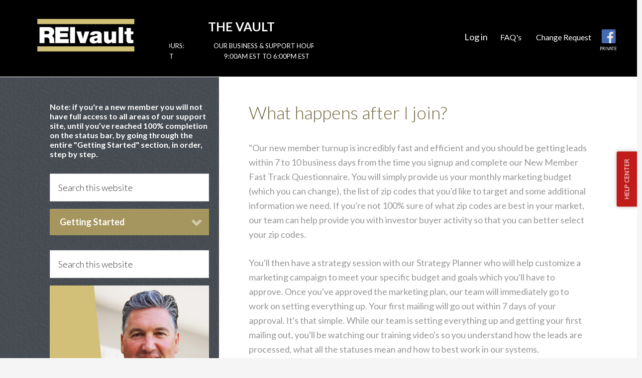

--- FILE ---
content_type: text/html; charset=UTF-8
request_url: https://members.reivault.com/bwl-advanced-faq/what-happens-after-i-join/
body_size: 103647
content:
<!DOCTYPE html>
<html lang="en-US">
<head >
<meta charset="UTF-8" />
<script type="text/javascript">
var gform;gform||(document.addEventListener("gform_main_scripts_loaded",function(){gform.scriptsLoaded=!0}),window.addEventListener("DOMContentLoaded",function(){gform.domLoaded=!0}),gform={domLoaded:!1,scriptsLoaded:!1,initializeOnLoaded:function(o){gform.domLoaded&&gform.scriptsLoaded?o():!gform.domLoaded&&gform.scriptsLoaded?window.addEventListener("DOMContentLoaded",o):document.addEventListener("gform_main_scripts_loaded",o)},hooks:{action:{},filter:{}},addAction:function(o,n,r,t){gform.addHook("action",o,n,r,t)},addFilter:function(o,n,r,t){gform.addHook("filter",o,n,r,t)},doAction:function(o){gform.doHook("action",o,arguments)},applyFilters:function(o){return gform.doHook("filter",o,arguments)},removeAction:function(o,n){gform.removeHook("action",o,n)},removeFilter:function(o,n,r){gform.removeHook("filter",o,n,r)},addHook:function(o,n,r,t,i){null==gform.hooks[o][n]&&(gform.hooks[o][n]=[]);var e=gform.hooks[o][n];null==i&&(i=n+"_"+e.length),gform.hooks[o][n].push({tag:i,callable:r,priority:t=null==t?10:t})},doHook:function(n,o,r){var t;if(r=Array.prototype.slice.call(r,1),null!=gform.hooks[n][o]&&((o=gform.hooks[n][o]).sort(function(o,n){return o.priority-n.priority}),o.forEach(function(o){"function"!=typeof(t=o.callable)&&(t=window[t]),"action"==n?t.apply(null,r):r[0]=t.apply(null,r)})),"filter"==n)return r[0]},removeHook:function(o,n,t,i){var r;null!=gform.hooks[o][n]&&(r=(r=gform.hooks[o][n]).filter(function(o,n,r){return!!(null!=i&&i!=o.tag||null!=t&&t!=o.priority)}),gform.hooks[o][n]=r)}});
</script>

<meta name="viewport" content="width=device-width, initial-scale=1" />
<title>What happens after I join?</title>

	  <meta name='robots' content='max-image-preview:large' />
<link rel='dns-prefetch' href='//fonts.googleapis.com' />
<link rel='dns-prefetch' href='//maxcdn.bootstrapcdn.com' />
<link rel='dns-prefetch' href='//s.w.org' />
<link rel="alternate" type="application/rss+xml" title="Reivault Members &raquo; Feed" href="https://members.reivault.com/feed/" />
<link rel="alternate" type="application/rss+xml" title="Reivault Members &raquo; Comments Feed" href="https://members.reivault.com/comments/feed/" />
<link rel="canonical" href="https://members.reivault.com/bwl-advanced-faq/what-happens-after-i-join/" />
<script type="text/javascript">
window._wpemojiSettings = {"baseUrl":"https:\/\/s.w.org\/images\/core\/emoji\/14.0.0\/72x72\/","ext":".png","svgUrl":"https:\/\/s.w.org\/images\/core\/emoji\/14.0.0\/svg\/","svgExt":".svg","source":{"concatemoji":"https:\/\/members.reivault.com\/wp-includes\/js\/wp-emoji-release.min.js?ver=6.0.11"}};
/*! This file is auto-generated */
!function(e,a,t){var n,r,o,i=a.createElement("canvas"),p=i.getContext&&i.getContext("2d");function s(e,t){var a=String.fromCharCode,e=(p.clearRect(0,0,i.width,i.height),p.fillText(a.apply(this,e),0,0),i.toDataURL());return p.clearRect(0,0,i.width,i.height),p.fillText(a.apply(this,t),0,0),e===i.toDataURL()}function c(e){var t=a.createElement("script");t.src=e,t.defer=t.type="text/javascript",a.getElementsByTagName("head")[0].appendChild(t)}for(o=Array("flag","emoji"),t.supports={everything:!0,everythingExceptFlag:!0},r=0;r<o.length;r++)t.supports[o[r]]=function(e){if(!p||!p.fillText)return!1;switch(p.textBaseline="top",p.font="600 32px Arial",e){case"flag":return s([127987,65039,8205,9895,65039],[127987,65039,8203,9895,65039])?!1:!s([55356,56826,55356,56819],[55356,56826,8203,55356,56819])&&!s([55356,57332,56128,56423,56128,56418,56128,56421,56128,56430,56128,56423,56128,56447],[55356,57332,8203,56128,56423,8203,56128,56418,8203,56128,56421,8203,56128,56430,8203,56128,56423,8203,56128,56447]);case"emoji":return!s([129777,127995,8205,129778,127999],[129777,127995,8203,129778,127999])}return!1}(o[r]),t.supports.everything=t.supports.everything&&t.supports[o[r]],"flag"!==o[r]&&(t.supports.everythingExceptFlag=t.supports.everythingExceptFlag&&t.supports[o[r]]);t.supports.everythingExceptFlag=t.supports.everythingExceptFlag&&!t.supports.flag,t.DOMReady=!1,t.readyCallback=function(){t.DOMReady=!0},t.supports.everything||(n=function(){t.readyCallback()},a.addEventListener?(a.addEventListener("DOMContentLoaded",n,!1),e.addEventListener("load",n,!1)):(e.attachEvent("onload",n),a.attachEvent("onreadystatechange",function(){"complete"===a.readyState&&t.readyCallback()})),(e=t.source||{}).concatemoji?c(e.concatemoji):e.wpemoji&&e.twemoji&&(c(e.twemoji),c(e.wpemoji)))}(window,document,window._wpemojiSettings);
</script>
<style type="text/css">
img.wp-smiley,
img.emoji {
	display: inline !important;
	border: none !important;
	box-shadow: none !important;
	height: 1em !important;
	width: 1em !important;
	margin: 0 0.07em !important;
	vertical-align: -0.1em !important;
	background: none !important;
	padding: 0 !important;
}
</style>
	<style type="text/css" media="screen"> 
.gc-responsive-menu-icon { display: none; text-align: center; }
.gc-responsive-menu-icon.gcm-resp-left.gcm-open { text-align: left; }
.gc-responsive-menu-icon.gcm-resp-right.gcm-open { text-align: right; }
.gc-responsive-menu-icon .dashicons { color: #ffffff; font-size: 40px; font-size: 4rem; height: 40px; height: 4rem; width: 40px;  width: 4rem;}
@media only screen and (max-width: 480px) {   
.gc-responsive-menu { display: none; }
.gc-responsive-menu-icon { display: block; }
} 		
</style>
<link rel='stylesheet' id='wishlist-ifconnect-shortcode-tag-front-css-css'  href='https://members.reivault.com/wp-content/plugins/wlm-for-infusionsoft/modules/shortcode-tag/css/shortcode-tag-front.css?ver=6.0.11' type='text/css' media='all' />
<link rel='stylesheet' id='wishlist-ifconnect-subscriptionupdate-front-css-css'  href='https://members.reivault.com/wp-content/plugins/wlm-for-infusionsoft/modules/subscription-update/css/subscriptionupdate-front.css?ver=6.0.11' type='text/css' media='all' />
<link rel='stylesheet' id='wishlist-ifconnect-jquery-ui-css-css'  href='https://members.reivault.com/wp-content/plugins/wlm-for-infusionsoft/modules/subscription-update/css/jquery-ui.css?ver=6.0.11' type='text/css' media='all' />
<link rel='stylesheet' id='bwl-advanced-faq-theme-css'  href='https://members.reivault.com/wp-content/plugins/bwl-advanced-faq-manager/css/faq-style.css?ver=1.6.2' type='text/css' media='all' />
<link rel='stylesheet' id='scap.flashblock-css'  href='https://members.reivault.com/wp-content/plugins/compact-wp-audio-player/css/flashblock.css?ver=6.0.11' type='text/css' media='all' />
<link rel='stylesheet' id='scap.player-css'  href='https://members.reivault.com/wp-content/plugins/compact-wp-audio-player/css/player.css?ver=6.0.11' type='text/css' media='all' />
<link rel='stylesheet' id='pt-cv-public-style-css'  href='https://members.reivault.com/wp-content/plugins/content-views-query-and-display-post-page/public/assets/css/cv.css?ver=2.4.0.7' type='text/css' media='all' />
<link rel='stylesheet' id='genesis-child-theme-css'  href='https://members.reivault.com/wp-content/themes/genesis-child/style.css?ver=2.2.2' type='text/css' media='all' />
<link rel='stylesheet' id='wp-block-library-css'  href='https://members.reivault.com/wp-includes/css/dist/block-library/style.min.css?ver=6.0.11' type='text/css' media='all' />
<link rel='stylesheet' id='wishlist-box-basic-blocks-style-css'  href='https://members.reivault.com/wp-content/plugins/wishlist-member/features/box-basic/dist/style.css?ver=6.0.11' type='text/css' media='all' />
<style id='global-styles-inline-css' type='text/css'>
body{--wp--preset--color--black: #000000;--wp--preset--color--cyan-bluish-gray: #abb8c3;--wp--preset--color--white: #ffffff;--wp--preset--color--pale-pink: #f78da7;--wp--preset--color--vivid-red: #cf2e2e;--wp--preset--color--luminous-vivid-orange: #ff6900;--wp--preset--color--luminous-vivid-amber: #fcb900;--wp--preset--color--light-green-cyan: #7bdcb5;--wp--preset--color--vivid-green-cyan: #00d084;--wp--preset--color--pale-cyan-blue: #8ed1fc;--wp--preset--color--vivid-cyan-blue: #0693e3;--wp--preset--color--vivid-purple: #9b51e0;--wp--preset--gradient--vivid-cyan-blue-to-vivid-purple: linear-gradient(135deg,rgba(6,147,227,1) 0%,rgb(155,81,224) 100%);--wp--preset--gradient--light-green-cyan-to-vivid-green-cyan: linear-gradient(135deg,rgb(122,220,180) 0%,rgb(0,208,130) 100%);--wp--preset--gradient--luminous-vivid-amber-to-luminous-vivid-orange: linear-gradient(135deg,rgba(252,185,0,1) 0%,rgba(255,105,0,1) 100%);--wp--preset--gradient--luminous-vivid-orange-to-vivid-red: linear-gradient(135deg,rgba(255,105,0,1) 0%,rgb(207,46,46) 100%);--wp--preset--gradient--very-light-gray-to-cyan-bluish-gray: linear-gradient(135deg,rgb(238,238,238) 0%,rgb(169,184,195) 100%);--wp--preset--gradient--cool-to-warm-spectrum: linear-gradient(135deg,rgb(74,234,220) 0%,rgb(151,120,209) 20%,rgb(207,42,186) 40%,rgb(238,44,130) 60%,rgb(251,105,98) 80%,rgb(254,248,76) 100%);--wp--preset--gradient--blush-light-purple: linear-gradient(135deg,rgb(255,206,236) 0%,rgb(152,150,240) 100%);--wp--preset--gradient--blush-bordeaux: linear-gradient(135deg,rgb(254,205,165) 0%,rgb(254,45,45) 50%,rgb(107,0,62) 100%);--wp--preset--gradient--luminous-dusk: linear-gradient(135deg,rgb(255,203,112) 0%,rgb(199,81,192) 50%,rgb(65,88,208) 100%);--wp--preset--gradient--pale-ocean: linear-gradient(135deg,rgb(255,245,203) 0%,rgb(182,227,212) 50%,rgb(51,167,181) 100%);--wp--preset--gradient--electric-grass: linear-gradient(135deg,rgb(202,248,128) 0%,rgb(113,206,126) 100%);--wp--preset--gradient--midnight: linear-gradient(135deg,rgb(2,3,129) 0%,rgb(40,116,252) 100%);--wp--preset--duotone--dark-grayscale: url('#wp-duotone-dark-grayscale');--wp--preset--duotone--grayscale: url('#wp-duotone-grayscale');--wp--preset--duotone--purple-yellow: url('#wp-duotone-purple-yellow');--wp--preset--duotone--blue-red: url('#wp-duotone-blue-red');--wp--preset--duotone--midnight: url('#wp-duotone-midnight');--wp--preset--duotone--magenta-yellow: url('#wp-duotone-magenta-yellow');--wp--preset--duotone--purple-green: url('#wp-duotone-purple-green');--wp--preset--duotone--blue-orange: url('#wp-duotone-blue-orange');--wp--preset--font-size--small: 13px;--wp--preset--font-size--medium: 20px;--wp--preset--font-size--large: 36px;--wp--preset--font-size--x-large: 42px;}.has-black-color{color: var(--wp--preset--color--black) !important;}.has-cyan-bluish-gray-color{color: var(--wp--preset--color--cyan-bluish-gray) !important;}.has-white-color{color: var(--wp--preset--color--white) !important;}.has-pale-pink-color{color: var(--wp--preset--color--pale-pink) !important;}.has-vivid-red-color{color: var(--wp--preset--color--vivid-red) !important;}.has-luminous-vivid-orange-color{color: var(--wp--preset--color--luminous-vivid-orange) !important;}.has-luminous-vivid-amber-color{color: var(--wp--preset--color--luminous-vivid-amber) !important;}.has-light-green-cyan-color{color: var(--wp--preset--color--light-green-cyan) !important;}.has-vivid-green-cyan-color{color: var(--wp--preset--color--vivid-green-cyan) !important;}.has-pale-cyan-blue-color{color: var(--wp--preset--color--pale-cyan-blue) !important;}.has-vivid-cyan-blue-color{color: var(--wp--preset--color--vivid-cyan-blue) !important;}.has-vivid-purple-color{color: var(--wp--preset--color--vivid-purple) !important;}.has-black-background-color{background-color: var(--wp--preset--color--black) !important;}.has-cyan-bluish-gray-background-color{background-color: var(--wp--preset--color--cyan-bluish-gray) !important;}.has-white-background-color{background-color: var(--wp--preset--color--white) !important;}.has-pale-pink-background-color{background-color: var(--wp--preset--color--pale-pink) !important;}.has-vivid-red-background-color{background-color: var(--wp--preset--color--vivid-red) !important;}.has-luminous-vivid-orange-background-color{background-color: var(--wp--preset--color--luminous-vivid-orange) !important;}.has-luminous-vivid-amber-background-color{background-color: var(--wp--preset--color--luminous-vivid-amber) !important;}.has-light-green-cyan-background-color{background-color: var(--wp--preset--color--light-green-cyan) !important;}.has-vivid-green-cyan-background-color{background-color: var(--wp--preset--color--vivid-green-cyan) !important;}.has-pale-cyan-blue-background-color{background-color: var(--wp--preset--color--pale-cyan-blue) !important;}.has-vivid-cyan-blue-background-color{background-color: var(--wp--preset--color--vivid-cyan-blue) !important;}.has-vivid-purple-background-color{background-color: var(--wp--preset--color--vivid-purple) !important;}.has-black-border-color{border-color: var(--wp--preset--color--black) !important;}.has-cyan-bluish-gray-border-color{border-color: var(--wp--preset--color--cyan-bluish-gray) !important;}.has-white-border-color{border-color: var(--wp--preset--color--white) !important;}.has-pale-pink-border-color{border-color: var(--wp--preset--color--pale-pink) !important;}.has-vivid-red-border-color{border-color: var(--wp--preset--color--vivid-red) !important;}.has-luminous-vivid-orange-border-color{border-color: var(--wp--preset--color--luminous-vivid-orange) !important;}.has-luminous-vivid-amber-border-color{border-color: var(--wp--preset--color--luminous-vivid-amber) !important;}.has-light-green-cyan-border-color{border-color: var(--wp--preset--color--light-green-cyan) !important;}.has-vivid-green-cyan-border-color{border-color: var(--wp--preset--color--vivid-green-cyan) !important;}.has-pale-cyan-blue-border-color{border-color: var(--wp--preset--color--pale-cyan-blue) !important;}.has-vivid-cyan-blue-border-color{border-color: var(--wp--preset--color--vivid-cyan-blue) !important;}.has-vivid-purple-border-color{border-color: var(--wp--preset--color--vivid-purple) !important;}.has-vivid-cyan-blue-to-vivid-purple-gradient-background{background: var(--wp--preset--gradient--vivid-cyan-blue-to-vivid-purple) !important;}.has-light-green-cyan-to-vivid-green-cyan-gradient-background{background: var(--wp--preset--gradient--light-green-cyan-to-vivid-green-cyan) !important;}.has-luminous-vivid-amber-to-luminous-vivid-orange-gradient-background{background: var(--wp--preset--gradient--luminous-vivid-amber-to-luminous-vivid-orange) !important;}.has-luminous-vivid-orange-to-vivid-red-gradient-background{background: var(--wp--preset--gradient--luminous-vivid-orange-to-vivid-red) !important;}.has-very-light-gray-to-cyan-bluish-gray-gradient-background{background: var(--wp--preset--gradient--very-light-gray-to-cyan-bluish-gray) !important;}.has-cool-to-warm-spectrum-gradient-background{background: var(--wp--preset--gradient--cool-to-warm-spectrum) !important;}.has-blush-light-purple-gradient-background{background: var(--wp--preset--gradient--blush-light-purple) !important;}.has-blush-bordeaux-gradient-background{background: var(--wp--preset--gradient--blush-bordeaux) !important;}.has-luminous-dusk-gradient-background{background: var(--wp--preset--gradient--luminous-dusk) !important;}.has-pale-ocean-gradient-background{background: var(--wp--preset--gradient--pale-ocean) !important;}.has-electric-grass-gradient-background{background: var(--wp--preset--gradient--electric-grass) !important;}.has-midnight-gradient-background{background: var(--wp--preset--gradient--midnight) !important;}.has-small-font-size{font-size: var(--wp--preset--font-size--small) !important;}.has-medium-font-size{font-size: var(--wp--preset--font-size--medium) !important;}.has-large-font-size{font-size: var(--wp--preset--font-size--large) !important;}.has-x-large-font-size{font-size: var(--wp--preset--font-size--x-large) !important;}
</style>
<link rel='stylesheet' id='cst-main-style-css'  href='https://members.reivault.com/wp-content/plugins/custom-sitemap-template/css/sitemap.css?ver=6.0.11' type='text/css' media='all' />
<link rel='stylesheet' id='fvp-frontend-css'  href='https://members.reivault.com/wp-content/plugins/featured-video-plus/styles/frontend.css?ver=2.3.3' type='text/css' media='all' />
<link rel='stylesheet' id='som_lost_password_style-css'  href='https://members.reivault.com/wp-content/plugins/frontend-reset-password/assets/css/password-lost.css?ver=6.0.11' type='text/css' media='all' />
<link rel='stylesheet' id='jquery-smooth-scroll-css'  href='https://members.reivault.com/wp-content/plugins/jquery-smooth-scroll/css/style.css?ver=6.0.11' type='text/css' media='all' />
<link rel='stylesheet' id='wp-lightbox-2.min.css-css'  href='https://members.reivault.com/wp-content/plugins/wp-lightbox-2/styles/lightbox.min.css?ver=1.3.4' type='text/css' media='all' />
<link rel='stylesheet' id='google-fonts-css'  href='//fonts.googleapis.com/css?family=Lato%3A300%2C400%2C700%7COswald%3A400%2C700&#038;ver=2.2.2' type='text/css' media='all' />
<link rel='stylesheet' id='font-awesome-css'  href='//maxcdn.bootstrapcdn.com/font-awesome/latest/css/font-awesome.min.css?ver=6.0.11' type='text/css' media='all' />
<link rel='stylesheet' id='custom-style-css'  href='https://members.reivault.com/wp-content/themes/genesis-child/custom.css?ver=6.0.11' type='text/css' media='all' />
<link rel='stylesheet' id='dashicons-css'  href='https://members.reivault.com/wp-includes/css/dashicons.min.css?ver=6.0.11' type='text/css' media='all' />
<link rel='stylesheet' id='gforms_reset_css-css'  href='https://members.reivault.com/wp-content/plugins/gravityforms/legacy/css/formreset.min.css?ver=2.6.4' type='text/css' media='all' />
<link rel='stylesheet' id='gforms_formsmain_css-css'  href='https://members.reivault.com/wp-content/plugins/gravityforms/legacy/css/formsmain.min.css?ver=2.6.4' type='text/css' media='all' />
<link rel='stylesheet' id='gforms_ready_class_css-css'  href='https://members.reivault.com/wp-content/plugins/gravityforms/legacy/css/readyclass.min.css?ver=2.6.4' type='text/css' media='all' />
<link rel='stylesheet' id='gforms_browsers_css-css'  href='https://members.reivault.com/wp-content/plugins/gravityforms/legacy/css/browsers.min.css?ver=2.6.4' type='text/css' media='all' />
<link rel='stylesheet' id='popup-maker-site-css'  href='//members.reivault.com/wp-content/uploads/pum/pum-site-styles.css?generated=1658450369&#038;ver=1.16.7' type='text/css' media='all' />
<link rel='stylesheet' id='wlm3_frontend_css-css'  href='https://members.reivault.com/wp-content/plugins/wishlist-member/ui/css/frontend.css?ver=3.15.2' type='text/css' media='all' />
<link rel='stylesheet' id='wppb_stylesheet-css'  href='https://members.reivault.com/wp-content/plugins/profile-builder/assets/css/style-front-end.css?ver=3.7.7' type='text/css' media='all' />
<script type='text/javascript' src='https://members.reivault.com/wp-includes/js/jquery/jquery.min.js?ver=3.6.0' id='jquery-core-js'></script>
<script type='text/javascript' src='https://members.reivault.com/wp-includes/js/jquery/jquery-migrate.min.js?ver=3.3.2' id='jquery-migrate-js'></script>
<script type='text/javascript' src='https://members.reivault.com/wp-content/plugins/wlm-for-infusionsoft/modules/subscription-update/js/jquery.simplemodal-1.4.4.js?ver=1.0.167' id='wishlist-ifconnect-simplemodal-js'></script>
<script type='text/javascript' id='wishlist-ifconnect-subscriptionupdate-front-js-js-extra'>
/* <![CDATA[ */
var wlifcon_subscriptionupdate_vars = {"dir":"\/home\/reivault\/public_html\/members-subdomain\/wp-content\/plugins\/wlm-for-infusionsoft\/modules\/subscription-update\/","url":"https:\/\/members.reivault.com\/wp-content\/plugins\/wlm-for-infusionsoft\/modules\/subscription-update\/","spinner_sm":"https:\/\/members.reivault.com\/wp-content\/plugins\/wlm-for-infusionsoft\/modules\/subscription-update\/\/images\/spinner.gif","spinner_lg":"https:\/\/members.reivault.com\/wp-content\/plugins\/wlm-for-infusionsoft\/modules\/subscription-update\/\/images\/spinner-2x.gif"};
/* ]]> */
</script>
<script type='text/javascript' src='https://members.reivault.com/wp-content/plugins/wlm-for-infusionsoft/modules/subscription-update/js/subscriptionupdate-front.js?ver=1.0.167' id='wishlist-ifconnect-subscriptionupdate-front-js-js'></script>
<script type='text/javascript' src='https://members.reivault.com/wp-content/plugins/compact-wp-audio-player/js/soundmanager2-nodebug-jsmin.js?ver=6.0.11' id='scap.soundmanager2-js'></script>
<script type='text/javascript' src='https://members.reivault.com/wp-includes/js/dist/vendor/regenerator-runtime.min.js?ver=0.13.9' id='regenerator-runtime-js'></script>
<script type='text/javascript' src='https://members.reivault.com/wp-includes/js/dist/vendor/wp-polyfill.min.js?ver=3.15.0' id='wp-polyfill-js'></script>
<script type='text/javascript' src='https://members.reivault.com/wp-includes/js/dist/hooks.min.js?ver=c6d64f2cb8f5c6bb49caca37f8828ce3' id='wp-hooks-js'></script>
<script type='text/javascript' src='https://members.reivault.com/wp-includes/js/dist/i18n.min.js?ver=ebee46757c6a411e38fd079a7ac71d94' id='wp-i18n-js'></script>
<script type='text/javascript' id='wp-i18n-js-after'>
wp.i18n.setLocaleData( { 'text direction\u0004ltr': [ 'ltr' ] } );
</script>
<script type='text/javascript' src='https://members.reivault.com/wp-content/plugins/wishlist-widget-control/js/jquery.tooltip.js?ver=1.3' id='jquery-ui-tooltip-custom-wlp-js'></script>
<script type='text/javascript' src='https://members.reivault.com/wp-content/plugins/wishlist-widget-control/js/jquery.tooltip.wlp.js?ver=6.0.11' id='jquery-ui-tooltip-wlp-js'></script>
<script type='text/javascript' src='https://members.reivault.com/wp-content/plugins/wishlist-member/features/box-basic/dist/script.js?ver=1.0.0' id='wishlist-box-basic-blocks-script-js'></script>
<script type='text/javascript' src='https://members.reivault.com/wp-content/plugins/featured-video-plus/js/jquery.fitvids.min.js?ver=master-2015-08' id='jquery.fitvids-js'></script>
<script type='text/javascript' id='fvp-frontend-js-extra'>
/* <![CDATA[ */
var fvpdata = {"ajaxurl":"https:\/\/members.reivault.com\/wp-admin\/admin-ajax.php","nonce":"7e575496b3","fitvids":"1","dynamic":"","overlay":"","opacity":"0.75","color":"b","width":"640"};
/* ]]> */
</script>
<script type='text/javascript' src='https://members.reivault.com/wp-content/plugins/featured-video-plus/js/frontend.min.js?ver=2.3.3' id='fvp-frontend-js'></script>
<script type='text/javascript' defer='defer' src='https://members.reivault.com/wp-content/plugins/gravityforms/js/jquery.json.min.js?ver=2.6.4' id='gform_json-js'></script>
<script type='text/javascript' id='gform_gravityforms-js-extra'>
/* <![CDATA[ */
var gf_global = {"gf_currency_config":{"name":"U.S. Dollar","symbol_left":"$","symbol_right":"","symbol_padding":"","thousand_separator":",","decimal_separator":".","decimals":2,"code":"USD"},"base_url":"https:\/\/members.reivault.com\/wp-content\/plugins\/gravityforms","number_formats":[],"spinnerUrl":"https:\/\/members.reivault.com\/wp-content\/plugins\/gravityforms\/images\/spinner.svg","strings":{"newRowAdded":"New row added.","rowRemoved":"Row removed","formSaved":"The form has been saved.  The content contains the link to return and complete the form."}};
var gf_global = {"gf_currency_config":{"name":"U.S. Dollar","symbol_left":"$","symbol_right":"","symbol_padding":"","thousand_separator":",","decimal_separator":".","decimals":2,"code":"USD"},"base_url":"https:\/\/members.reivault.com\/wp-content\/plugins\/gravityforms","number_formats":[],"spinnerUrl":"https:\/\/members.reivault.com\/wp-content\/plugins\/gravityforms\/images\/spinner.svg","strings":{"newRowAdded":"New row added.","rowRemoved":"Row removed","formSaved":"The form has been saved.  The content contains the link to return and complete the form."}};
var gform_i18n = {"datepicker":{"days":{"monday":"Mon","tuesday":"Tue","wednesday":"Wed","thursday":"Thu","friday":"Fri","saturday":"Sat","sunday":"Sun"},"months":{"january":"January","february":"February","march":"March","april":"April","may":"May","june":"June","july":"July","august":"August","september":"September","october":"October","november":"November","december":"December"},"firstDay":1,"iconText":"Select date"}};
var gf_legacy_multi = {"23":"1"};
var gform_gravityforms = {"strings":{"invalid_file_extension":"This type of file is not allowed. Must be one of the following:","delete_file":"Delete this file","in_progress":"in progress","file_exceeds_limit":"File exceeds size limit","illegal_extension":"This type of file is not allowed.","max_reached":"Maximum number of files reached","unknown_error":"There was a problem while saving the file on the server","currently_uploading":"Please wait for the uploading to complete","cancel":"Cancel","cancel_upload":"Cancel this upload","cancelled":"Cancelled"},"vars":{"images_url":"https:\/\/members.reivault.com\/wp-content\/plugins\/gravityforms\/images"}};
/* ]]> */
</script>
<script type='text/javascript' defer='defer' src='https://members.reivault.com/wp-content/plugins/gravityforms/js/gravityforms.min.js?ver=2.6.4' id='gform_gravityforms-js'></script>
<link rel="https://api.w.org/" href="https://members.reivault.com/wp-json/" /><link rel="EditURI" type="application/rsd+xml" title="RSD" href="https://members.reivault.com/xmlrpc.php?rsd" />
<link rel="alternate" type="application/json+oembed" href="https://members.reivault.com/wp-json/oembed/1.0/embed?url=https%3A%2F%2Fmembers.reivault.com%2Fbwl-advanced-faq%2Fwhat-happens-after-i-join%2F" />
<link rel="alternate" type="text/xml+oembed" href="https://members.reivault.com/wp-json/oembed/1.0/embed?url=https%3A%2F%2Fmembers.reivault.com%2Fbwl-advanced-faq%2Fwhat-happens-after-i-join%2F&#038;format=xml" />
			<script type="text/javascript">
var ajaxurl = 'https://members.reivault.com/wp-admin/admin-ajax.php';
</script>
<style>
.som-password-error-message,
.som-password-sent-message {
	background-color: #2679ce;
	border-color: #2679ce;
}
</style>
<!-- Running WishList Member v3.15.2 -->
<link rel="icon" href="/wp-content/uploads/2016/06/favicon.ico" />
<link rel="pingback" href="https://members.reivault.com/xmlrpc.php" />
<meta property="og:image" content="https://members.reivault.com/wp-content/uploads/2018/10/REivault-og.jpg" />



<script>
jQuery(document).ready(function() {
  jQuery('#genesis-sidebar-primary').insertBefore('#genesis-content');
  jQuery('#genesis-sidebar-primary').wrap('<div class="aside-wrap"></div>');


});
</script> <style type='text/css'>.ac-container label{ color: #555555;
                       font-size: 18px;
                       text-shadow: 0px 0px 1px rgba(255,255,255,0.8);
                       background: #F7F7F7;
                       background: -moz-linear-gradient(top, #F7F7F7 1%, #FAFAFA 100%);
                       background: -webkit-gradient(linear, left top, left bottom, color-stop(1%,#F7F7F7), color-stop(100%,#FAFAFA));
                       background: -webkit-linear-gradient(top, #F7F7F7 1%,#FAFAFA 100%);
                       background: -o-linear-gradient(top, #F7F7F7 1%,#FAFAFA 100%);
                       background: -ms-linear-gradient(top, #F7F7F7 1%,#FAFAFA 100%);
                       background: linear-gradient(top, #F7F7F7 1%,#FAFAFA 100%);
                       filter: progid:DXImageTransform.Microsoft.gradient( startColorstr='#F7F7F7', endColorstr='#FAFAFA',GradientType=0 );}.ac-container label:hover{
                            background: #FFFFFF;
                            color: #3a3a3a;
                    }.ac-container input:checked + label,
                   .ac-container input:checked + label:hover{
                            background: #F7F7F7;
                            color: #555555;
                            text-shadow: 0px 0px 1px rgba(255,255,255,0.8);
                      }.ac-container input:checked + label{
                      }.ac-container label:before, .ac-container label:after{
                        color: #555555;
                      }#baf_page_navigation .active_page{
                            background: #F7F7F7;
                            color: #555555 !important;
                    }p.baf-ctrl-btn span.baf-expand-all, p.baf-ctrl-btn span.baf-collapsible-all{
                            background: #F7F7F7;
                            color: #555555;
                    }p.baf-ctrl-btn span.baf-expand-all:hover, p.baf-ctrl-btn span.baf-collapsible-all:hover{
                            background: #F7F7F7;
                            color: #555555;
                    }.ac-container .bwl-faq-container article div,
                    .ac-container .bwl-faq-container article p {
                            font-size: 18px;
                   }.bwl-faq-wrapper ul.bwl-faq-tabs li.active{                            
                            border-color: #2C2C2C;
                   }h2 {
  	color:#ff6c02;
    font-size: 2.5rem;
    font-weight: 700;
    margin-bottom: 20px;
    text-transform: uppercase;
}
.ac-medium.article-box-shadow span {
    color: #000;
    font-size: 16px;
}
.ac-container label {
 	color:#000 !important;
  	font-weight: normal !important;
    padding: 5px 10px 6px !important;
}
.ac-container label::after {
    top: auto;
}
.ac-container label:hover::after, .ac-container input:checked + label:hover::after {
    top: auto;
}
.ac-container .bwl-faq-search-panel {
    border: 1px solid #ccc;
    margin-bottom: 40px;
    padding: 20px;
    position: relative;
}
.bwl-faq-search-panel fieldset {
	padding:0 !important;
}
.bwl-faq-search-panel .search_icon {
    background-position: right 10px top 16px;
    margin-bottom: 0 !important;
  	text-indent: 20px !important;
}
.ac-container .bwl-faq-container article div, .ac-container .bwl-faq-container article p {
    color: #000;
    font-size:16px;
}.ac-container .bwl-faq-search-panel span.baf-btn-clear{
                    right: 3px;
              }</style><script type="text/javascript">var baf_rtl_status = 0,
                                            first_color = '#F7F7F7',   
                                               checked_background = '#F7F7F7',
                                               hover_background = '#FFFFFF',
                                               bwl_advanced_faq_collapsible_accordion_status = '1',
                                               text_nothing_found = 'Nothing Found !',
                                               text_faqs = 'FAQs',
                                               text_faq = 'FAQ',                                               
                                               second_color = '#FAFAFA'</script>    <script type="text/javascript">
        
         var ajaxurl = 'https://members.reivault.com/wp-admin/admin-ajax.php',
               err_faq_question = 'Question Title Required Minimum 3 Characters!',
               err_faq_category = 'Select FAQ Category!',
               err_faq_captcha = ' Incorrect Captcha Value!',
               string_total = "Total",
               string_singular_page = "Page !",
               string_plural_page = "Pages !"
               string_please_wait = "Please Wait .....",
               string_ques_added = "Question successfully added for review!",
               string_ques_unable_add = "Unable to add faq. Please try again!";
       
       var $noting_found_text = "Nothing Found!";
    
        var $found_text = "Found";
        var $singular_faq = "FAQ !";
        
        var $plural_faq = "FAQs !";
       
    </script>

<meta name="generator" content="Powered by WPBakery Page Builder - drag and drop page builder for WordPress."/>
		<style type="text/css" id="wp-custom-css">
			.downgrade-form  .gform_wrapper .gfield_required {
    color: #790000;
    margin-left: 4px;
		display: inline !important;
}
#popmake-6117 .pum-content+.pum-close {
    height: 24px;
    width: 24px;
    top: -14px;
    font-size: 16px;
    line-height: 22px;
    border: 1px solid #fff;
    right: -12px;
    box-shadow: none;
}
.downgrade-form input, .downgrade-form textarea {
    width: 100% !important;
    border: 0;
    background: #f1f1f1 !important;
    padding: 10px !important;
}
#popmake-6117 .pum-container, .pum-theme-lightbox .pum-container {
    border: none;
    border-radius: 8px;
    box-shadow: none;
}
#popmake-6117 .pum-theme-lightbox .pum-content + .pum-close {
    height: 24px;
    width: 24px;
    top: -14px;
    font-size: 16px;
    line-height: 22px;
    border: 1px solid #ffffff;
    right: -12px;
    box-shadow: none;
}
.downgrade-form h3 {
    font-size: 24px !important;
    color: rgb(0, 0, 0) !important;
    font-weight: bold;
    text-align: center;
    padding: 0 11px 18px;
}
#popmake-6117 .gform_confirmation_message h3 {
    color: #f4c664 !important;
    font-weight: 300;
    font-size: 25px !important;
}

.downgrade-form {
    padding: 0 20px;
}

.downgrade-form input, .downgrade-form textarea {
    width: 100% !important;
    border: 0;
    background: #f1f1f1 !important;
	    padding: 11px 10px !important;
}

.downgrade-form .gform_wrapper .gform_footer input[type=submit] {
    text-transform: uppercase;
    font-size: 24px !important;
    border-radius: .3rem !important;
    font-family: 'Lato',sans-serif;
    font-weight: 900 !important;
    text-shadow: 0 1px 1px rgba(0,0,0,.75);
    background-image: none !important;
    border: solid .4rem transparent !important;
    color: #fff !important;
    background-color: #e65c00 !important;
    border-color: #e65c00 !important;
    padding: 12px 25px !important;
    line-height: 1.3em;
    cursor: pointer;
    width: auto !important;
    margin: 0 auto;
    display: block;
}
#popmake-6117 .gform_wrapper .top_label .gfield_label, .gform_wrapper legend.gfield_label {
    color: #393939;
    font-weight: 600 !important;
    font-size: 16.7px;
}
  
#popmake-6117 {
    background: #fff !important;
    padding: 42px 23px !important;
    border-radius: 8px !important;
}








.rhc-page p {
    line-height: 1.4;
}
.text-dark-orange {
    color: #746a44;
}
.lato-black {
    font-weight: 900;
}
.rhc-page a {
    color: #28bbff;
}
.rhc-page h3 {
    color: #746a44;
    font-size: 30px;
}
.rhc-table {
    border-top: 1px solid #746a44;
    border-left: 1px solid #746a44;
    min-width: 680px;
		background-color: #fff;
    overflow-y: scroll;
}
.rhc-table th, .rhc-table td {
    border-right: 1px solid #746a44;
    border-bottom: 1px solid #746a44;
    min-width: 80px;
    text-align: center;
	font-size: 16px;
    padding: 2px 10px;
}
.rhc-table th {
    color: #746a44;
    text-transform: uppercase;
    font-weight: 900;
	background-color: #e3e1da;
	padding-left: 2px;
	padding-right: 2px;
}
.rhc-table tr td:first-child {
    text-align: left;
}
.rhc-table tr:nth-child(even) {
    background-color: #faf7eb;
}
.rhc-table th:nth-child(2), .rhc-table th:nth-child(3), .rhc-table td:nth-child(2), .rhc-table td:nth-child(3) {
    min-width: 108px;
}


@media only screen and (max-width:1023px) {
.rhc-table-parent {
    overflow: scroll;
}	
}		</style>
		<noscript><style> .wpb_animate_when_almost_visible { opacity: 1; }</style></noscript></head>
<body data-rsssl=1 class="bwl_advanced_faq-template-default single single-bwl_advanced_faq postid-137 header-image sidebar-content genesis-breadcrumbs-hidden genesis-footer-widgets-hidden wpb-js-composer js-comp-ver-6.9.0 vc_responsive" itemscope itemtype="https://schema.org/WebPage"><svg xmlns="http://www.w3.org/2000/svg" viewBox="0 0 0 0" width="0" height="0" focusable="false" role="none" style="visibility: hidden; position: absolute; left: -9999px; overflow: hidden;" ><defs><filter id="wp-duotone-dark-grayscale"><feColorMatrix color-interpolation-filters="sRGB" type="matrix" values=" .299 .587 .114 0 0 .299 .587 .114 0 0 .299 .587 .114 0 0 .299 .587 .114 0 0 " /><feComponentTransfer color-interpolation-filters="sRGB" ><feFuncR type="table" tableValues="0 0.49803921568627" /><feFuncG type="table" tableValues="0 0.49803921568627" /><feFuncB type="table" tableValues="0 0.49803921568627" /><feFuncA type="table" tableValues="1 1" /></feComponentTransfer><feComposite in2="SourceGraphic" operator="in" /></filter></defs></svg><svg xmlns="http://www.w3.org/2000/svg" viewBox="0 0 0 0" width="0" height="0" focusable="false" role="none" style="visibility: hidden; position: absolute; left: -9999px; overflow: hidden;" ><defs><filter id="wp-duotone-grayscale"><feColorMatrix color-interpolation-filters="sRGB" type="matrix" values=" .299 .587 .114 0 0 .299 .587 .114 0 0 .299 .587 .114 0 0 .299 .587 .114 0 0 " /><feComponentTransfer color-interpolation-filters="sRGB" ><feFuncR type="table" tableValues="0 1" /><feFuncG type="table" tableValues="0 1" /><feFuncB type="table" tableValues="0 1" /><feFuncA type="table" tableValues="1 1" /></feComponentTransfer><feComposite in2="SourceGraphic" operator="in" /></filter></defs></svg><svg xmlns="http://www.w3.org/2000/svg" viewBox="0 0 0 0" width="0" height="0" focusable="false" role="none" style="visibility: hidden; position: absolute; left: -9999px; overflow: hidden;" ><defs><filter id="wp-duotone-purple-yellow"><feColorMatrix color-interpolation-filters="sRGB" type="matrix" values=" .299 .587 .114 0 0 .299 .587 .114 0 0 .299 .587 .114 0 0 .299 .587 .114 0 0 " /><feComponentTransfer color-interpolation-filters="sRGB" ><feFuncR type="table" tableValues="0.54901960784314 0.98823529411765" /><feFuncG type="table" tableValues="0 1" /><feFuncB type="table" tableValues="0.71764705882353 0.25490196078431" /><feFuncA type="table" tableValues="1 1" /></feComponentTransfer><feComposite in2="SourceGraphic" operator="in" /></filter></defs></svg><svg xmlns="http://www.w3.org/2000/svg" viewBox="0 0 0 0" width="0" height="0" focusable="false" role="none" style="visibility: hidden; position: absolute; left: -9999px; overflow: hidden;" ><defs><filter id="wp-duotone-blue-red"><feColorMatrix color-interpolation-filters="sRGB" type="matrix" values=" .299 .587 .114 0 0 .299 .587 .114 0 0 .299 .587 .114 0 0 .299 .587 .114 0 0 " /><feComponentTransfer color-interpolation-filters="sRGB" ><feFuncR type="table" tableValues="0 1" /><feFuncG type="table" tableValues="0 0.27843137254902" /><feFuncB type="table" tableValues="0.5921568627451 0.27843137254902" /><feFuncA type="table" tableValues="1 1" /></feComponentTransfer><feComposite in2="SourceGraphic" operator="in" /></filter></defs></svg><svg xmlns="http://www.w3.org/2000/svg" viewBox="0 0 0 0" width="0" height="0" focusable="false" role="none" style="visibility: hidden; position: absolute; left: -9999px; overflow: hidden;" ><defs><filter id="wp-duotone-midnight"><feColorMatrix color-interpolation-filters="sRGB" type="matrix" values=" .299 .587 .114 0 0 .299 .587 .114 0 0 .299 .587 .114 0 0 .299 .587 .114 0 0 " /><feComponentTransfer color-interpolation-filters="sRGB" ><feFuncR type="table" tableValues="0 0" /><feFuncG type="table" tableValues="0 0.64705882352941" /><feFuncB type="table" tableValues="0 1" /><feFuncA type="table" tableValues="1 1" /></feComponentTransfer><feComposite in2="SourceGraphic" operator="in" /></filter></defs></svg><svg xmlns="http://www.w3.org/2000/svg" viewBox="0 0 0 0" width="0" height="0" focusable="false" role="none" style="visibility: hidden; position: absolute; left: -9999px; overflow: hidden;" ><defs><filter id="wp-duotone-magenta-yellow"><feColorMatrix color-interpolation-filters="sRGB" type="matrix" values=" .299 .587 .114 0 0 .299 .587 .114 0 0 .299 .587 .114 0 0 .299 .587 .114 0 0 " /><feComponentTransfer color-interpolation-filters="sRGB" ><feFuncR type="table" tableValues="0.78039215686275 1" /><feFuncG type="table" tableValues="0 0.94901960784314" /><feFuncB type="table" tableValues="0.35294117647059 0.47058823529412" /><feFuncA type="table" tableValues="1 1" /></feComponentTransfer><feComposite in2="SourceGraphic" operator="in" /></filter></defs></svg><svg xmlns="http://www.w3.org/2000/svg" viewBox="0 0 0 0" width="0" height="0" focusable="false" role="none" style="visibility: hidden; position: absolute; left: -9999px; overflow: hidden;" ><defs><filter id="wp-duotone-purple-green"><feColorMatrix color-interpolation-filters="sRGB" type="matrix" values=" .299 .587 .114 0 0 .299 .587 .114 0 0 .299 .587 .114 0 0 .299 .587 .114 0 0 " /><feComponentTransfer color-interpolation-filters="sRGB" ><feFuncR type="table" tableValues="0.65098039215686 0.40392156862745" /><feFuncG type="table" tableValues="0 1" /><feFuncB type="table" tableValues="0.44705882352941 0.4" /><feFuncA type="table" tableValues="1 1" /></feComponentTransfer><feComposite in2="SourceGraphic" operator="in" /></filter></defs></svg><svg xmlns="http://www.w3.org/2000/svg" viewBox="0 0 0 0" width="0" height="0" focusable="false" role="none" style="visibility: hidden; position: absolute; left: -9999px; overflow: hidden;" ><defs><filter id="wp-duotone-blue-orange"><feColorMatrix color-interpolation-filters="sRGB" type="matrix" values=" .299 .587 .114 0 0 .299 .587 .114 0 0 .299 .587 .114 0 0 .299 .587 .114 0 0 " /><feComponentTransfer color-interpolation-filters="sRGB" ><feFuncR type="table" tableValues="0.098039215686275 1" /><feFuncG type="table" tableValues="0 0.66274509803922" /><feFuncB type="table" tableValues="0.84705882352941 0.41960784313725" /><feFuncA type="table" tableValues="1 1" /></feComponentTransfer><feComposite in2="SourceGraphic" operator="in" /></filter></defs></svg><div class="site-container"><ul class="genesis-skip-link"><li><a href="#genesis-content" class="screen-reader-shortcut"> Skip to main content</a></li><li><a href="#genesis-sidebar-primary" class="screen-reader-shortcut"> Skip to primary sidebar</a></li></ul>
<script>
jQuery( document ).ready( function($) {
 var hidden_email = $( '.hidden-email' ).text();
 var main_url = "http://reivault.com/change-request-choices?email="; 
 var combine_url = main_url + hidden_email;
 $( '#menu-item-472 a' ).attr('href', combine_url);
 
 $( '.add-email a' ).attr('href', combine_url);

});
</script>




 <header class="site-header" itemscope itemtype="https://schema.org/WPHeader"><div class="wrap"><div class="title-area"><p class="site-title" itemprop="headline"><a href="https://members.reivault.com/">Reivault Members</a></p><p class="site-description" itemprop="description">Reivault Members</p>    <div class="customtoptext">
        <h2><a href="/"></a>THE VAULT</a></h2>
<div class='slider'>
    <div class="edge"></div>
    <ul class="slideContainer" id="money_start">
            <li id="slide_text1" class="slideItem">
                     Our Business & Support Hours: 9:00AM EST TO 6:00PM EST
            </li>
            <li id="slide_text2" class="slideItem">
                    Our Business & Support Hours: 9:00AM EST TO 6:00PM EST
            </li>
    </ul>
</div>

    </div>
    </div><div class="widget-area header-widget-area"><section id="nav_menu-2" class="widget-odd widget-first widget-1 widget widget_nav_menu"><div class="widget-wrap"><div class="gc-responsive-menu-icon gcm-resp-below"><div class="dashicons dashicons-menu"></div></div><nav class="nav-header" itemscope itemtype="https://schema.org/SiteNavigationElement"><ul id="menu-main-navigation" class="menu genesis-nav-menu js-superfish"><li id="menu-item-1829" class="menu-item menu-item-type-custom menu-item-object-custom menu-item-1829"><a target="_blank" rel="noopener" href="https://salesteamlive.zendesk.com/hc/en-us" itemprop="url"><span itemprop="name">FAQ's</span></a></li>
<li id="menu-item-472" class="menu-item menu-item-type-custom menu-item-object-custom menu-item-472"><a target="_blank" rel="noopener" href="http://reivault.com/change-request-choices/" itemprop="url"><span itemprop="name">Change Request</span></a></li>
<li id="menu-item-4304" class="fb-header-icon menu-item menu-item-type-custom menu-item-object-custom menu-item-4304"><a target="_blank" rel="noopener" href="https://www.facebook.com/groups/REIvault/" itemprop="url"><span itemprop="name">Private</span></a></li>
</ul></nav></div></section>
<section id="login_logout-2" class="widget-even widget-last widget-2 widget widget_login_logout"><div class="widget-wrap">
<!-- Powered by Login-Logout plugin v.3.8 wordpress.org/plugins/login-logout/ -->
<ul class="wrap_login_logout">
<li class="item_login"><a href="https://members.reivault.com/wp-login.php?redirect_to=https%3A%2F%2Fmembers.reivault.com%2Fbwl-advanced-faq%2Fwhat-happens-after-i-join%2F">Log in</a></li>
</ul>
</div></section>
</div></div></header><div class="site-inner"><div class="content-sidebar-wrap"><main class="content" id="genesis-content"><article class="post-137 bwl_advanced_faq type-bwl_advanced_faq status-publish advanced_faq_category-sales advanced_faq_topics-process entry" aria-label="What happens after I join?" itemscope itemtype="https://schema.org/CreativeWork"><header class="entry-header"><h1 class="entry-title" itemprop="headline">What happens after I join?</h1>
<div class="head-prev-next-navigation"><div class="previous"><a href="https://members.reivault.com/bwl-advanced-faq/can-you-find-buyers-do-you-have-a-cash-buyers-marketing-campaign/" rel="prev">Back</a></div><div class="next"><a href="https://members.reivault.com/bwl-advanced-faq/how-long-will-it-take-to-get-me-up-and-running/" rel="next">Next</a></div></div></header><div class="entry-content" itemprop="text"><p>"Our new member turnup is incredibly fast and efficient and you should be getting leads within 7 to 10 business days from the time you signup and complete our New Member Fast Track Questionnaire.  You will simply provide us your monthly marketing budget (which you can change), the list of zip codes that you'd like to target and some additional information we need. If you're not 100% sure of what zip codes are best in your market, our team can help provide you with investor buyer activity so that you can better select your zip codes. </p>
<p>You'll then have a strategy session with our Strategy Planner who will help customize a marketing campaign to meet your specific budget and goals which you'll have to approve. Once you've approved the marketing plan, our team will immediately go to work on setting everything up.  Your first mailing will go out within 7 days of your approval.  It's that simple.  While our team is setting everything up and getting your first mailing out, you'll be watching our training video's so you understand how the leads are processed, what all the statuses mean and how to best work in our systems. </p>
<p>We'll provide you the systems and training.  You'll just need to dedicate at least 1-2 hours of time to go through our training so you know how to use our system, including the ""No Seller Left Behind"" Follow Up system.  You should be able to have seller calling you within 7-10 days from the time you signup and complete our Fast Track Questionnaire."</p>
<div id="author-bio-box" style="background: #f8f8f8; border-top: 2px solid #cccccc; border-bottom: 2px solid #cccccc; color: #333333"><h3><a style="color: #555555;" href="https://members.reivault.com/author/munishreivault-com/" title="All posts by Munish Gaur" rel="author">Munish Gaur</a></h3><div class="bio-gravatar"><img alt='' src='https://members.reivault.com/wp-content/uploads/2018/05/avatar_user_250_1525488493-70x70.jpg' srcset='https://members.reivault.com/wp-content/uploads/2018/05/avatar_user_250_1525488493-140x140.jpg 2x' class='avatar avatar-70 photo' height='70' width='70' loading='lazy'/></div><p class="bio-description"></p></div></div><footer class="entry-footer"> </footer></article><div class="prev-next-navigation"><div class="previous"><a href="https://members.reivault.com/bwl-advanced-faq/can-you-find-buyers-do-you-have-a-cash-buyers-marketing-campaign/" rel="prev">Back</a></div><div class="next"><a href="https://members.reivault.com/bwl-advanced-faq/how-long-will-it-take-to-get-me-up-and-running/" rel="next">Next</a></div></div></main><aside class="sidebar sidebar-primary widget-area" role="complementary" aria-label="Primary Sidebar" itemscope itemtype="https://schema.org/WPSideBar" id="genesis-sidebar-primary"><h2 class="genesis-sidebar-title screen-reader-text">Primary Sidebar</h2><section id="execphp-5" class="widget-odd widget-first widget-1 widget widget_execphp"><div class="widget-wrap">			<div class="execphpwidget"><div class="progressbar-wrap">
 
<p>Note: if you're a new member you will not have full access to all areas of our support site, until you’ve reached 100% completion on the status bar, by going through the entire "Getting Started" section, in order, step by step.</p>
</p></div>
		</div></section>
<section id="search-3" class="widget-even widget-2 widget widget_search"><div class="widget-wrap"><form class="search-form" method="get" action="https://members.reivault.com/" role="search" itemprop="potentialAction" itemscope itemtype="https://schema.org/SearchAction"><label class="search-form-label screen-reader-text" for="searchform-1">Search this website</label><input class="search-form-input" type="search" name="s" id="searchform-1" placeholder="Search this website" itemprop="query-input"><input class="search-form-submit" type="submit" value="Search"><meta content="https://members.reivault.com/?s={s}" itemprop="target"></form></div></section>
<section id="nav_menu-4" class="widget-even widget-6 widget widget_nav_menu"><div class="widget-wrap"><h3 class="widgettitle widget-title">Getting Started</h3>
</div></section>
<section id="search-4" class="widget-odd widget-21 widget widget_search"><div class="widget-wrap"><form class="search-form" method="get" action="https://members.reivault.com/" role="search" itemprop="potentialAction" itemscope itemtype="https://schema.org/SearchAction"><label class="search-form-label screen-reader-text" for="searchform-2">Search this website</label><input class="search-form-input" type="search" name="s" id="searchform-2" placeholder="Search this website" itemprop="query-input"><input class="search-form-submit" type="submit" value="Search"><meta content="https://members.reivault.com/?s={s}" itemprop="target"></form></div></section>
<section id="text-7" class="widget-odd widget-last widget-23 widget widget_text"><div class="widget-wrap">			<div class="textwidget"><center>
<a href="http://reivault.com/officehours-darren/" target="_blank" rel="noopener"><img src="/wp-content/uploads/2017/10/GaryBoomershine-bannergraphic-v1.jpg" /></a>

<a href=" http://reivault.com/salesninjateam/"><img src="https://members.reivault.com/wp-content/uploads/2016/11/banner2.png" /></a>

<a href="http://reivault.com/i-would-like-to-refer-a-potential-member-to-reivault-for-mail-credits/"><img src="https://members.reivault.com/wp-content/uploads/2016/11/banner3.png" /></a></center></div>
		</div></section>
</aside></div></div></div>
<!-- WP Audio player plugin v1.9.7 - https://www.tipsandtricks-hq.com/wordpress-audio-music-player-plugin-4556/ -->
    <script type="text/javascript">
        soundManager.useFlashBlock = true; // optional - if used, required flashblock.css
        soundManager.url = 'https://members.reivault.com/wp-content/plugins/compact-wp-audio-player/swf/soundmanager2.swf';
        function play_mp3(flg, ids, mp3url, volume, loops)
        {
            //Check the file URL parameter value
            var pieces = mp3url.split("|");
            if (pieces.length > 1) {//We have got an .ogg file too
                mp3file = pieces[0];
                oggfile = pieces[1];
                //set the file URL to be an array with the mp3 and ogg file
                mp3url = new Array(mp3file, oggfile);
            }

            soundManager.createSound({
                id: 'btnplay_' + ids,
                volume: volume,
                url: mp3url
            });

            if (flg == 'play') {
    stop_all_tracks();                soundManager.play('btnplay_' + ids, {
                    onfinish: function() {
                        if (loops == 'true') {
                            loopSound('btnplay_' + ids);
                        }
                        else {
                            document.getElementById('btnplay_' + ids).style.display = 'inline';
                            document.getElementById('btnstop_' + ids).style.display = 'none';
                        }
                    }
                });
            }
            else if (flg == 'stop') {
    //soundManager.stop('btnplay_'+ids);
                soundManager.pause('btnplay_' + ids);
            }
        }
        function show_hide(flag, ids)
        {
            if (flag == 'play') {
                document.getElementById('btnplay_' + ids).style.display = 'none';
                document.getElementById('btnstop_' + ids).style.display = 'inline';
            }
            else if (flag == 'stop') {
                document.getElementById('btnplay_' + ids).style.display = 'inline';
                document.getElementById('btnstop_' + ids).style.display = 'none';
            }
        }
        function loopSound(soundID)
        {
            window.setTimeout(function() {
                soundManager.play(soundID, {onfinish: function() {
                        loopSound(soundID);
                    }});
            }, 1);
        }
        function stop_all_tracks()
        {
            soundManager.stopAll();
            var inputs = document.getElementsByTagName("input");
            for (var i = 0; i < inputs.length; i++) {
                if (inputs[i].id.indexOf("btnplay_") == 0) {
                    inputs[i].style.display = 'inline';//Toggle the play button
                }
                if (inputs[i].id.indexOf("btnstop_") == 0) {
                    inputs[i].style.display = 'none';//Hide the stop button
                }
            }
        }
    </script>
    <script type="text/javascript">
var _elev = window._elev || {};
_elev.account_id = '5d0022e30a400';
(function () { var i,e;i=document.createElement('script'),i.type='text/javascript';i.async=1,i.src='https://cdn.elev.io/sdk/bootloader/v4/elevio-bootloader.js?cid=5d0022e30a400',e=document.getElementsByTagName('script')[0],e.parentNode.insertBefore(i,e);})();

</script><script data-cfasync="false">
  document.onreadystatechange = function () {
    if (document.readyState == "complete") {
      var logout_link = document.querySelectorAll('a[href*="wp-login.php?action=logout"]');
      if (logout_link) {
        for(var i=0; i < logout_link.length; i++) {
          logout_link[i].addEventListener( "click", function() {
            Intercom('shutdown');
          });
        }
      }
    }
  };
</script>
<script data-cfasync="false">
  window.intercomSettings = {"app_id":"f20vaowu"};
</script>
<script data-cfasync="false">(function(){var w=window;var ic=w.Intercom;if(typeof ic==="function"){ic('reattach_activator');ic('update',w.intercomSettings);}else{var d=document;var i=function(){i.c(arguments);};i.q=[];i.c=function(args){i.q.push(args);};w.Intercom=i;var l=function(){var s=d.createElement('script');s.type='text/javascript';s.async=true;s.src='https://widget.intercom.io/widget/f20vaowu';var x=d.getElementsByTagName('script')[0];x.parentNode.insertBefore(s, x);};if(document.readyState==='complete'){l();}else if(w.attachEvent){w.attachEvent('onload',l);}else{w.addEventListener('load',l,false);}}})()</script>			<a id="scroll-to-top" href="#" title="Scroll to Top">Top</a>
			<div id="pum-6117" class="pum pum-overlay pum-theme-3424 pum-theme-lightbox popmake-overlay click_open" data-popmake="{&quot;id&quot;:6117,&quot;slug&quot;:&quot;suspended-downgrade-lightbox&quot;,&quot;theme_id&quot;:3424,&quot;cookies&quot;:[],&quot;triggers&quot;:[{&quot;type&quot;:&quot;click_open&quot;,&quot;settings&quot;:{&quot;cookie_name&quot;:&quot;&quot;,&quot;extra_selectors&quot;:&quot;.SuspendedDowngrade&quot;}}],&quot;mobile_disabled&quot;:null,&quot;tablet_disabled&quot;:null,&quot;meta&quot;:{&quot;display&quot;:{&quot;stackable&quot;:false,&quot;overlay_disabled&quot;:false,&quot;scrollable_content&quot;:false,&quot;disable_reposition&quot;:false,&quot;size&quot;:&quot;medium&quot;,&quot;responsive_min_width&quot;:&quot;0%&quot;,&quot;responsive_min_width_unit&quot;:false,&quot;responsive_max_width&quot;:&quot;650px&quot;,&quot;responsive_max_width_unit&quot;:false,&quot;custom_width&quot;:&quot;640px&quot;,&quot;custom_width_unit&quot;:false,&quot;custom_height&quot;:&quot;380px&quot;,&quot;custom_height_unit&quot;:false,&quot;custom_height_auto&quot;:false,&quot;location&quot;:&quot;center top&quot;,&quot;position_from_trigger&quot;:false,&quot;position_top&quot;:&quot;53&quot;,&quot;position_left&quot;:&quot;0&quot;,&quot;position_bottom&quot;:&quot;0&quot;,&quot;position_right&quot;:&quot;0&quot;,&quot;position_fixed&quot;:false,&quot;animation_type&quot;:&quot;fade&quot;,&quot;animation_speed&quot;:&quot;350&quot;,&quot;animation_origin&quot;:&quot;center top&quot;,&quot;overlay_zindex&quot;:false,&quot;zindex&quot;:&quot;1999999999&quot;},&quot;close&quot;:{&quot;text&quot;:&quot;&quot;,&quot;button_delay&quot;:&quot;0&quot;,&quot;overlay_click&quot;:false,&quot;esc_press&quot;:false,&quot;f4_press&quot;:false},&quot;click_open&quot;:[]}}" role="dialog" aria-hidden="true" >

	<div id="popmake-6117" class="pum-container popmake theme-3424 pum-responsive pum-responsive-medium responsive size-medium">

				

				

		

				<div class="pum-content popmake-content" tabindex="0">
			<div class="downgrade-form">
<h3>To downgrade your membership to <em>&#8220;system only&#8221;</em>, please fill in and submit the form below.</h3>
<script type="text/javascript"></script>
                <div class='gf_browser_chrome gform_wrapper gform_legacy_markup_wrapper' id='gform_wrapper_23' ><div id='gf_23' class='gform_anchor' tabindex='-1'></div><form method='post' enctype='multipart/form-data' target='gform_ajax_frame_23' id='gform_23'  action='/bwl-advanced-faq/what-happens-after-i-join/#gf_23' > 
 <input type='hidden' class='gforms-pum' value='{"closepopup":false,"closedelay":0,"openpopup":false,"openpopup_id":0}' />
                        <div class='gform_body gform-body'><ul id='gform_fields_23' class='gform_fields top_label form_sublabel_below description_below'><li id="field_23_5"  class="gfield gfield_contains_required field_sublabel_below field_description_below gfield_visibility_visible"  data-js-reload="field_23_5"><label class='gfield_label' for='input_23_5' >Business Name<span class="gfield_required"><span class="gfield_required gfield_required_asterisk">*</span></span></label><div class='ginput_container ginput_container_text'><input name='input_5' id='input_23_5' type='text' value='' class='medium'   tabindex='49'  aria-required="true" aria-invalid="false"   /> </div></li><li id="field_23_1"  class="gfield gfield_contains_required field_sublabel_below field_description_below gfield_visibility_visible"  data-js-reload="field_23_1"><label class='gfield_label' for='input_23_1' >Your Name:<span class="gfield_required"><span class="gfield_required gfield_required_asterisk">*</span></span></label><div class='ginput_container ginput_container_text'><input name='input_1' id='input_23_1' type='text' value='' class='medium'   tabindex='50'  aria-required="true" aria-invalid="false"   /> </div></li><li id="field_23_2"  class="gfield gfield_contains_required field_sublabel_below field_description_below gfield_visibility_visible"  data-js-reload="field_23_2"><label class='gfield_label' for='input_23_2' >Your Email:<span class="gfield_required"><span class="gfield_required gfield_required_asterisk">*</span></span></label><div class='ginput_container ginput_container_email'>
                            <input name='input_2' id='input_23_2' type='text' value='' class='medium' tabindex='51'   aria-required="true" aria-invalid="false"  />
                        </div></li><li id="field_23_3"  class="gfield gfield_contains_required field_sublabel_below field_description_below gfield_visibility_visible"  data-js-reload="field_23_3"><label class='gfield_label' for='input_23_3' >Your Phone:<span class="gfield_required"><span class="gfield_required gfield_required_asterisk">*</span></span></label><div class='ginput_container ginput_container_phone'><input name='input_3' id='input_23_3' type='text' value='' class='medium' tabindex='52'  aria-required="true" aria-invalid="false"   /></div></li><li id="field_23_4"  class="gfield gfield_contains_required field_sublabel_below field_description_below gfield_visibility_visible"  data-js-reload="field_23_4"><label class='gfield_label' for='input_23_4' >Reason for Downgrading:<span class="gfield_required"><span class="gfield_required gfield_required_asterisk">*</span></span></label><div class='ginput_container ginput_container_textarea'><textarea name='input_4' id='input_23_4' class='textarea medium' tabindex='53'    aria-required="true" aria-invalid="false"   rows='10' cols='50'></textarea></div></li></ul></div>
        <div class='gform_footer top_label'> <input type='submit' id='gform_submit_button_23' class='gform_button button' value='Submit' tabindex='54' onclick='if(window["gf_submitting_23"]){return false;}  window["gf_submitting_23"]=true;  ' onkeypress='if( event.keyCode == 13 ){ if(window["gf_submitting_23"]){return false;} window["gf_submitting_23"]=true;  jQuery("#gform_23").trigger("submit",[true]); }' /> <input type='hidden' name='gform_ajax' value='form_id=23&amp;title=&amp;description=&amp;tabindex=49' />
            <input type='hidden' class='gform_hidden' name='is_submit_23' value='1' />
            <input type='hidden' class='gform_hidden' name='gform_submit' value='23' />
            
            <input type='hidden' class='gform_hidden' name='gform_unique_id' value='' />
            <input type='hidden' class='gform_hidden' name='state_23' value='WyJbXSIsIjI1ZDAzMzdmN2Q5ZTY5YjU5YmM4NWZlNjU4MzRiODczIl0=' />
            <input type='hidden' class='gform_hidden' name='gform_target_page_number_23' id='gform_target_page_number_23' value='0' />
            <input type='hidden' class='gform_hidden' name='gform_source_page_number_23' id='gform_source_page_number_23' value='1' />
            <input type='hidden' name='gform_field_values' value='' />
            
        </div>
                        </form>
                        </div>
                <iframe style='display:none;width:0px;height:0px;' src='about:blank' name='gform_ajax_frame_23' id='gform_ajax_frame_23' title='This iframe contains the logic required to handle Ajax powered Gravity Forms.'></iframe>
                <script type="text/javascript">
gform.initializeOnLoaded( function() {gformInitSpinner( 23, 'https://members.reivault.com/wp-content/plugins/gravityforms/images/spinner.svg' );jQuery('#gform_ajax_frame_23').on('load',function(){var contents = jQuery(this).contents().find('*').html();var is_postback = contents.indexOf('GF_AJAX_POSTBACK') >= 0;if(!is_postback){return;}var form_content = jQuery(this).contents().find('#gform_wrapper_23');var is_confirmation = jQuery(this).contents().find('#gform_confirmation_wrapper_23').length > 0;var is_redirect = contents.indexOf('gformRedirect(){') >= 0;var is_form = form_content.length > 0 && ! is_redirect && ! is_confirmation;var mt = parseInt(jQuery('html').css('margin-top'), 10) + parseInt(jQuery('body').css('margin-top'), 10) + 100;if(is_form){jQuery('#gform_wrapper_23').html(form_content.html());if(form_content.hasClass('gform_validation_error')){jQuery('#gform_wrapper_23').addClass('gform_validation_error');} else {jQuery('#gform_wrapper_23').removeClass('gform_validation_error');}setTimeout( function() { /* delay the scroll by 50 milliseconds to fix a bug in chrome */ jQuery(document).scrollTop(jQuery('#gform_wrapper_23').offset().top - mt); }, 50 );if(window['gformInitDatepicker']) {gformInitDatepicker();}if(window['gformInitPriceFields']) {gformInitPriceFields();}var current_page = jQuery('#gform_source_page_number_23').val();gformInitSpinner( 23, 'https://members.reivault.com/wp-content/plugins/gravityforms/images/spinner.svg' );jQuery(document).trigger('gform_page_loaded', [23, current_page]);window['gf_submitting_23'] = false;}else if(!is_redirect){var confirmation_content = jQuery(this).contents().find('.GF_AJAX_POSTBACK').html();if(!confirmation_content){confirmation_content = contents;}setTimeout(function(){jQuery('#gform_wrapper_23').replaceWith(confirmation_content);jQuery(document).scrollTop(jQuery('#gf_23').offset().top - mt);jQuery(document).trigger('gform_confirmation_loaded', [23]);window['gf_submitting_23'] = false;wp.a11y.speak(jQuery('#gform_confirmation_message_23').text());}, 50);}else{jQuery('#gform_23').append(contents);if(window['gformRedirect']) {gformRedirect();}}jQuery(document).trigger('gform_post_render', [23, current_page]);} );} );
</script>
</div>
		</div>


				

				            <button type="button" class="pum-close popmake-close" aria-label="Close">
			×            </button>
		
	</div>

</div>
<script>
jQuery(document).ready(function() {
window.requestAnimationFrame = (function(){
  return  window.requestAnimationFrame       ||
          window.webkitRequestAnimationFrame ||
          window.mozRequestAnimationFrame    ||
          function( callback ){
            window.setTimeout(callback, 1000 / 40);
          };
})();

var speed = 5000;
(function currencySlide(){
    var currencyPairWidth = jQuery('.slideItem:first-child').outerWidth();
    jQuery(".slideContainer").animate({marginLeft:-currencyPairWidth}, speed, 'linear', function(){
        // console.log("slideContainer");
        jQuery(this).css({marginLeft:0}).find("li:last").after(jQuery(this).find("li:first"));

        // requestAnimationFrame(currencySlide);
        console.log(Math.round(jQuery("#slide_text1").position().left), Math.round(jQuery("#slide_text2").position().left));
        //if (Math.round(jQuery("#slide_text1").position().left) === -8 || Math.round(jQuery("#slide_text2").position().left) === -8) {
            setTimeout(function() {
                requestAnimationFrame(currencySlide);
            }, 4000)
        //}
    });
    // console.log(Math.round(jQuery("#slide_text1").position().left), Math.round(jQuery("#slide_text2").position().left));

    // // if (Math.round($("#slide_text1").position().left) === 40 || Math.round(jQuery("#slide_text2").position().left) === 40) {
    // //     setTimeout(function() {
    // //         requestAnimationFrame(currencySlide);
    // //     }, 5000);
    // // } else {
    //      requestAnimationFrame(currencySlide);
    // // }
    
})();

});
</script>




<script>

jQuery(document).ready(function() {

  //Login page textfield placeholder
  jQuery( '.login-page input[type="text"]' ).attr('placeholder', 'Username');
  jQuery( '.login-page input[type="password"]' ).attr('placeholder', 'Password'); 

  //jQuery( '.login-page td a' ).attr('href', 'https://members.reivault.com/reset-password/');
 
  jQuery('.wpcw_progress_wrap').insertBefore('.wpcw_fe_course_progress_row');
  jQuery('.wpcw_progress_percent').append(' COMPLETE');
  jQuery('#wpcw_fe_course .wpcw_fe_unit_pending .wpcw_fe_unit').has('a').addClass('lock-disable');

  jQuery('.wpcw_fe_course_progress_course a').click();

  jQuery('.sidebar .wpcw_fe_table tr.wpcw_fe_module').addClass('module-up');
  jQuery('.sidebar .wpcw_fe_table tr.wpcw_fe_unit').hide();

  jQuery(".wpcw_fe_module_group_1 a").each(function(){
      if (jQuery(this).attr("href") === window.location){
        jQuery('.sidebar .wpcw_fe_module_group_1').show();
        jQuery('.sidebar #wpcw_fe_module_group_1').removeClass('module-up');
      }
    });
	jQuery(".wpcw_fe_module_group_2 a").each(function(){
      if (jQuery(this).attr("href") === window.location){
        jQuery('.sidebar .wpcw_fe_module_group_2').show();
        jQuery('.sidebar #wpcw_fe_module_group_2').removeClass('module-up');
      }
    });
	jQuery(".wpcw_fe_module_group_3 a").each(function(){
      if (jQuery(this).attr("href") === window.location){
        jQuery('.sidebar .wpcw_fe_module_group_3').show();
        jQuery('.sidebar #wpcw_fe_module_group_3').removeClass('module-up');
      }
    });
	jQuery(".wpcw_fe_module_group_4 a").each(function(){
      if (jQuery(this).attr("href") === window.location){
        jQuery('.sidebar .wpcw_fe_module_group_4').show();
        jQuery('.sidebar #wpcw_fe_module_group_4').removeClass('module-up');
      }
    });
	jQuery(".wpcw_fe_module_group_5 a").each(function(){
      if (jQuery(this).attr("href") === window.location){
        jQuery('.sidebar .wpcw_fe_module_group_5').show();
        jQuery('.sidebar #wpcw_fe_module_group_5').removeClass('module-up');
      }
    });
	jQuery(".wpcw_fe_module_group_6 a").each(function(){
      if (jQuery(this).attr("href") === window.location){
        jQuery('.sidebar .wpcw_fe_module_group_6').show();
        jQuery('.sidebar #wpcw_fe_module_group_6').removeClass('module-up');
      }
    });
	jQuery(".wpcw_fe_module_group_7 a").each(function(){
      if (jQuery(this).attr("href") === window.location){
        jQuery('.sidebar .wpcw_fe_module_group_7').show();
        jQuery('.sidebar #wpcw_fe_module_group_7').removeClass('module-up');
      }
    });
	jQuery(".wpcw_fe_module_group_8 a").each(function(){
      if (jQuery(this).attr("href") === window.location){
        jQuery('.sidebar .wpcw_fe_module_group_8').show();
        jQuery('.sidebar #wpcw_fe_module_group_8').removeClass('module-up');
      }
    });
	jQuery(".wpcw_fe_module_group_9 a").each(function(){
      if (jQuery(this).attr("href") === window.location){
        jQuery('.sidebar .wpcw_fe_module_group_9').show();
        jQuery('.sidebar #wpcw_fe_module_group_9').removeClass('module-up');
      }
    });



  jQuery('#wpcw_fe_module_group_1').click(function() {
      jQuery('.sidebar .wpcw_fe_module_group_1').toggle();
      jQuery('#wpcw_fe_module_group_1').toggleClass('module-up');
  });

  jQuery('#wpcw_fe_module_group_2').click(function() {
      jQuery('.sidebar .wpcw_fe_module_group_2').toggle();
      jQuery('#wpcw_fe_module_group_2').toggleClass('module-up');
  });

  jQuery('#wpcw_fe_module_group_3').click(function() {
      jQuery('.sidebar .wpcw_fe_module_group_3').toggle();
      jQuery('#wpcw_fe_module_group_3').toggleClass('module-up');
  });
 
  jQuery('#wpcw_fe_module_group_4').click(function() {
      jQuery('.sidebar .wpcw_fe_module_group_4').toggle();
      jQuery('#wpcw_fe_module_group_4').toggleClass('module-up');
  });
  
  jQuery('#wpcw_fe_module_group_5').click(function() {
      jQuery('.sidebar .wpcw_fe_module_group_5').toggle();
      jQuery('#wpcw_fe_module_group_5').toggleClass('module-up');
  });

  jQuery('#wpcw_fe_module_group_6').click(function() {
      jQuery('.sidebar .wpcw_fe_module_group_6').toggle();
      jQuery('#wpcw_fe_module_group_6').toggleClass('module-up');
  });

  jQuery('#wpcw_fe_module_group_7').click(function() {
      jQuery('.sidebar .wpcw_fe_module_group_7').toggle();
      jQuery('#wpcw_fe_module_group_7').toggleClass('module-up');
  });

  jQuery('#wpcw_fe_module_group_7').click(function() {
      jQuery('.sidebar .wpcw_fe_module_group_7').toggle();
      jQuery('#wpcw_fe_module_group_7').toggleClass('module-up');
  });

  jQuery('.has-child > a').click(function(e) {
      e.preventDefault();
      jQuery( '#nav_menu-53 .menu-reinvent-7-figure-acceleration-program-container' ).toggle();
      jQuery( '#nav_menu-53 .widget-title' ).toggleClass('module-up');
      jQuery( '.has-child .sub-menu').toggle();
      jQuery( '.has-child > a' ).toggleClass('module-up');
  });

  // Do you want to mail to Cash Buyers Now? YES or NO
  jQuery('#choice_3_135_0').change(function () {
    if (jQuery(this).prop("checked")) {
        jQuery('#choice_3_138_0').prop('checked', false);
        jQuery('#field_3_136').show();
        jQuery('#field_3_137').show();
    }
  });

  jQuery('#choice_3_138_0').change(function () {
    if (jQuery(this).prop("checked")) {
        jQuery('#choice_3_135_0').prop('checked', false);
        jQuery('#choice_3_136_0').prop('checked', false);
        jQuery('#choice_3_136_1').prop('checked', false);
        jQuery('#field_3_136').hide();
        jQuery('#field_3_137').hide();
    }
  });

  // Your Strategy Buying Strategy Choices
  jQuery('#choice_3_139_0').change(function () {
    if (jQuery(this).prop("checked")) {
        jQuery('#choice_3_141_0').prop('checked', false);
        jQuery('#choice_3_143_0').prop('checked', false);
        jQuery('#choice_3_140_0').prop('checked', false);
        jQuery('#choice_3_140_1').prop('checked', false); 
        jQuery('#field_3_140').show();
        jQuery('#field_3_142').hide();
    }
  });

  jQuery('#choice_3_141_0').change(function () {
    if (jQuery(this).prop("checked")) {
        jQuery('#choice_3_139_0').prop('checked', false);
        jQuery('#choice_3_143_0').prop('checked', false);
        jQuery('#choice_3_142_0').prop('checked', false);
        jQuery('#choice_3_142_1').prop('checked', false); 
        jQuery('#field_3_142').show();
        jQuery('#field_3_140').hide();
    }
  });

  jQuery('#choice_3_143_0').change(function () {
    if (jQuery(this).prop("checked")) {
        jQuery('#choice_3_141_0').prop('checked', false);
        jQuery('#choice_3_139_0').prop('checked', false);
        jQuery('#choice_3_142_0').prop('checked', false);
        jQuery('#choice_3_142_1').prop('checked', false); 
        jQuery('#choice_3_140_0').prop('checked', false);
        jQuery('#choice_3_140_1').prop('checked', false); 
        jQuery('#field_3_142').hide();
        jQuery('#field_3_140').hide();
    }
  });

  // Are you a Realtor? Choices
  jQuery('#choice_3_144_0').change(function () {
    if (jQuery(this).prop("checked")) {
        jQuery('#choice_3_148_0').prop('checked', false);
        jQuery('#field_3_145').show();
        // jQuery('#field_3_146').show();
        jQuery('#field_3_147').show();
    }
  });

  jQuery('#choice_3_148_0').change(function () {
    if (jQuery(this).prop("checked")) {
        jQuery('#choice_3_144_0').prop('checked', false);
        jQuery('#choice_3_145_0').prop('checked', false);
        jQuery('#choice_3_147_0').prop('checked', false);
        jQuery('#choice_3_146_0').prop('checked', false);
        jQuery('#choice_3_146_1').prop('checked', false);
        jQuery('#choice_3_146_2').prop('checked', false);
        jQuery('#field_3_145').hide();
        jQuery('#field_3_146').hide();
        jQuery('#field_3_147').hide();
        jQuery('#field_3_72').hide();
    }
  });

  jQuery('#choice_3_145_0').change(function () {
    if (jQuery(this).prop("checked")) {
        jQuery('#field_3_146').show();
    }
  });

  jQuery('#choice_3_146_2').change(function () {
    if (jQuery(this).prop("checked")) {
        jQuery('#field_3_72').show();
    }
  });


  // Is a disclosure required on mailers in your area? Choices
  jQuery('#choice_3_145_0').change(function () {
    if (jQuery(this).prop("checked")) {
        jQuery('#choice_3_147_0').prop('checked', false);
    }
  });

  jQuery('#choice_3_147_0').change(function () {
    if (jQuery(this).prop("checked")) {
        jQuery('#choice_3_145_0').prop('checked', false);
        jQuery('#choice_3_146_0').prop('checked', false);
        jQuery('#choice_3_146_1').prop('checked', false);
        jQuery('#choice_3_146_2').prop('checked', false);
        jQuery('#field_3_146').hide();
        jQuery('#field_3_72').hide();
    }
  });

  // Any specific language required? choices  
  jQuery('#choice_3_76_1').change(function () {
    if (jQuery(this).attr("checked")) {
        jQuery('#choice_3_76_2').attr('disabled', true);
        jQuery('#choice_3_73_1').attr('disabled', true);
    } else {
        jQuery('#choice_3_76_2').attr('disabled', false);
        jQuery('#choice_3_73_1').attr('disabled', false);
    }
  });

  jQuery('#choice_3_76_2').change(function () {
    if (jQuery(this).attr("checked")) {
        jQuery('#choice_3_76_1').attr('disabled', true);
        jQuery('#choice_3_73_1').attr('disabled', true);
    } else {
        jQuery('#choice_3_76_1').attr('disabled', false);
        jQuery('#choice_3_73_1').attr('disabled', false);
    }
  });

  jQuery('#choice_3_73_1').change(function () {
    if (jQuery(this).attr("checked")) {
        jQuery('#choice_3_76_2').attr('disabled', true);
        jQuery('#choice_3_76_1').attr('disabled', true);
    } else {
        jQuery('#choice_3_76_2').attr('disabled', false);
        jQuery('#choice_3_76_1').attr('disabled', false);
    }
  });

  // Do you have a Staff/Sales Team in place today other than you? choices
  jQuery('#choice_3_152_0').change(function () {
    if (jQuery(this).prop("checked")) {
        jQuery('#choice_3_153_0').prop('checked', false);
        jQuery('#choice_3_153_1').prop('checked', false);
        jQuery('#field_3_154').show();
        jQuery('#field_3_155').show();
    }
  });

  jQuery('#choice_3_153_0').change(function () {
    if (jQuery(this).prop("checked")) {
        jQuery('#choice_3_152_0').prop('checked', false);
        jQuery('#choice_3_153_1').prop('checked', false);
        jQuery('#choice_3_154_0').prop('checked', false);
        jQuery('#choice_3_154_1').prop('checked', false);
        jQuery('#choice_3_155_0').prop('checked', false);
        jQuery('#choice_3_155_1').prop('checked', false);
        jQuery('#field_3_154').hide();
        jQuery('#field_3_155').hide();
        jQuery('#field_3_89').hide();
        jQuery('#field_3_90').hide();
        jQuery('#field_3_92').hide();
        jQuery('#field_3_93').hide();
    }
  });

  jQuery('#choice_3_153_1').change(function () {
    if (jQuery(this).prop("checked")) {
        jQuery('#choice_3_152_0').prop('checked', false);
        jQuery('#choice_3_153_0').prop('checked', false);
        jQuery('#choice_3_154_0').prop('checked', false);
        jQuery('#choice_3_154_1').prop('checked', false);
        jQuery('#choice_3_155_0').prop('checked', false);
        jQuery('#choice_3_155_1').prop('checked', false);
        jQuery('#field_3_154').hide();
        jQuery('#field_3_155').hide();
        jQuery('#field_3_89').hide();
        jQuery('#field_3_90').hide();
        jQuery('#field_3_92').hide();
        jQuery('#field_3_93').hide();
    }
  });


  // Website - Do you have a website choices
  jQuery('#choice_3_149_0').change(function () {
    if (jQuery(this).prop("checked")) {
        jQuery('#choice_3_150_0').prop('checked', false);
        jQuery('#choice_3_151_0').prop('checked', false);
        jQuery('#choice_3_151_1').prop('checked', false);
        jQuery('#choice_3_151_2').prop('checked', false);
        jQuery('#field_3_78').show();
        jQuery('#field_3_79').show();
        jQuery('#field_3_151').hide();
    }
  });

  jQuery('#choice_3_150_0').change(function () {
    if (jQuery(this).prop("checked")) {
        jQuery('#choice_3_149_0').prop('checked', false);
        jQuery('#field_3_78').hide();
        jQuery('#field_3_79').hide();
        jQuery('#field_3_151').show();
    }
  });

  // Do you have a Self Directed 401K or IRA? choices
  jQuery('#choice_3_120_0').change(function () {
    if (jQuery(this).prop("checked")) {
        jQuery('#choice_3_123_0').prop('checked', false);
        jQuery('#choice_3_123_1').prop('checked', false);
    }
  });

  jQuery('#choice_3_123_0').change(function () {
    if (jQuery(this).prop("checked")) {
        jQuery('#choice_3_120_0').prop('checked', false);
        jQuery('#choice_3_123_1').prop('checked', false);
        jQuery('#choice_3_121_0').prop('checked', false);
        jQuery('#choice_3_121_1').prop('checked', false);
        jQuery('#choice_3_122_0').prop('checked', false);
        jQuery('#choice_3_122_1').prop('checked', false);
        jQuery('#choice_3_122_2').prop('checked', false);
        jQuery('#field_3_121').hide();
        jQuery('#field_3_122').hide();
    }
  });

  jQuery('#choice_3_123_1').change(function () {
    if (jQuery(this).prop("checked")) {
        jQuery('#choice_3_120_0').prop('checked', false);
        jQuery('#choice_3_123_0').prop('checked', false);
        jQuery('#choice_3_121_0').prop('checked', false);
        jQuery('#choice_3_121_1').prop('checked', false);
        jQuery('#choice_3_122_0').prop('checked', false);
        jQuery('#choice_3_122_1').prop('checked', false);
        jQuery('#choice_3_122_2').prop('checked', false);
        jQuery('#field_3_121').hide();
        jQuery('#field_3_122').hide();
    }
  });

// Accordion
 jQuery('#nav_menu-4 h3.widget-title').click(function() {
      jQuery('.menu-getting-started-menu-container').toggle();
      jQuery('#nav_menu-4 h3.widget-title').toggleClass('module-up');
  });

  if ( jQuery( '#menu-getting-started-menu li' ).hasClass( "current-menu-item" ) ) {
       jQuery( '.menu-getting-started-menu-container' ).show();
       jQuery('#nav_menu-4 .widgettitle').addClass('open');
    }

  jQuery('#nav_menu-5 h3.widget-title').click(function() {
      jQuery('.menu-marketing-campaigns-container').toggle();
      jQuery('#nav_menu-5 h3.widget-title').toggleClass('module-up');
  });
 
  if ( jQuery( '#menu-marketing-campaigns li' ).hasClass( "current-menu-item" ) ) {
       jQuery( '.menu-marketing-campaigns-container' ).show();
       jQuery('#nav_menu-5 .widgettitle').addClass('module-up');
    }

  jQuery('#nav_menu-6 h3.widget-title').click(function() {
      jQuery('.menu-phone-systems-va-support-container').toggle();
      jQuery('#nav_menu-6 h3.widget-title').toggleClass('module-up');
  });

  if ( jQuery( '#menu-phone-systems-va-support li' ).hasClass( "current-menu-item" ) ) {
       jQuery( '.menu-phone-systems-va-support-container' ).show();
       jQuery('#nav_menu-6 .widgettitle').addClass('module-up');
    }

   jQuery('#nav_menu-7 h3.widget-title').click(function() {
      jQuery('.menu-working-your-leads-container').toggle();
      jQuery('#nav_menu-7 h3.widget-title').toggleClass('module-up');
  });

  if ( jQuery( '#menu-working-your-leads li' ).hasClass( "current-menu-item" ) ) {
       jQuery( '.menu-working-your-leads-container' ).show();
       jQuery('#nav_menu-7 .widgettitle').addClass('module-up');
    }

  jQuery('#nav_menu-8 h3.widget-title').click(function() {
      jQuery('.menu-podio-beyond-the-basics-container').toggle();
      jQuery('#nav_menu-8 h3.widget-title').toggleClass('module-up');
  });

  if ( jQuery( '#menu-podio-beyond-the-basics li' ).hasClass( "current-menu-item" ) ) {
       jQuery( '.menu-podio-beyond-the-basics-container' ).show();
       jQuery('#nav_menu-8 .widgettitle').addClass('module-up');
    }


  
jQuery('#nav_menu-71 h3.widget-title').click(function() {
      jQuery('.menu-sales-ninja-pro-container').toggle();
      jQuery('#nav_menu-71 h3.widget-title').toggleClass('module-up');
  });

  if ( jQuery( '#menu-sales-ninja-pro-container li' ).hasClass( "current-menu-item" ) ) {
       jQuery( '.menu-sales-ninja-pro-container' ).show();
       jQuery('#nav_menu-71 .widgettitle').addClass('module-up');
    }


   jQuery('#nav_menu-73 h3.widget-title').click(function() {
      jQuery('#nav_menu-73 h3.widget-title').toggleClass('module-up');
      jQuery('.menu-sales-ninja-phone-team-container').toggle();
  });
  if ( jQuery( '#menu-sales-ninja-phone-team-container li' ).hasClass( "current-menu-item" ) ) {
       jQuery( '.menu-sales-ninja-phone-team-container' ).show();
       jQuery('#nav_menu-73 .widgettitle').addClass('module-up');
    }




  jQuery('#nav_menu-9 h3.widget-title').click(function() {
      jQuery('.menu-faqs-container').toggle();
      jQuery('#nav_menu-9 h3.widget-title').toggleClass('module-up');
  });

  if ( jQuery( '#menu-faqs li' ).hasClass( "current-menu-item" ) ) {
       jQuery( '.menu-faqs-container' ).show();
       jQuery('#nav_menu-9 .widgettitle').addClass('module-up');
    }

  jQuery('#nav_menu-10 h3.widget-title').click(function() {
      jQuery('.menu-chicos-flip-anywhere-container').toggle();
      jQuery('#nav_menu-10 h3.widget-title').toggleClass('module-up');
  });

  jQuery('#nav_menu-74 h3.widget-title').click(function() {
      jQuery('.menu-hiring-your-a-players-container').toggle();
      jQuery('#nav_menu-74 h3.widget-title').toggleClass('module-up');
  });

  if ( jQuery( '#menu-chicos-flip-anywhere li' ).hasClass( "current-menu-item" ) ) {
       jQuery( '.menu-chicos-flip-anywhere-container' ).show();
       jQuery('#nav_menu-10 .widgettitle').addClass('module-up');
    }

  jQuery('#nav_menu-11 h3.widget-title').click(function() {
      jQuery('.menu-real-estate-training-container').toggle();
      jQuery('#nav_menu-11 h3.widget-title').toggleClass('module-up');
  });

  if ( jQuery( '#menu-real-estate-training li' ).hasClass( "current-menu-item" ) ) {
       jQuery( '.menu-real-estate-training-container' ).show();
       jQuery('#nav_menu-11 .widgettitle').addClass('module-up');
    }

  jQuery('#nav_menu-12 h3.widget-title').click(function() {
      jQuery('.menu-advanced-training-container').toggle();
      jQuery('#nav_menu-12 h3.widget-title').toggleClass('module-up');
  });


  if ( jQuery( '#menu-advanced-training li' ).hasClass( "current-menu-item" ) ) {
       jQuery( '.menu-advanced-training-container' ).show();
       jQuery('#nav_menu-12 .widgettitle').addClass('module-up');
    }







 jQuery('#nav_menu-13 h3.widget-title').click(function() {
      jQuery('.menu-getting-help-container').toggle();
      jQuery('#nav_menu-13 h3.widget-title').toggleClass('module-up');
  });

  if ( jQuery( '#menu-getting-help li' ).hasClass( "current-menu-item" ) ) {
       jQuery( '.menu-getting-help-container' ).show();
       jQuery('#nav_menu-13 .widgettitle').addClass('module-up');
    }

  jQuery('#nav_menu-14 h3.widget-title').click(function() {
      jQuery('.menu-change-requests-container').toggle();
      jQuery('#nav_menu-14 h3.widget-title').toggleClass('module-up');
  });

  if ( jQuery( '#menu-change-requests li' ).hasClass( "current-menu-item" ) ) {
       jQuery( '.menu-change-requests-container' ).show();
       jQuery('#nav_menu-14 .widgettitle').addClass('module-up');
    }

  jQuery('#nav_menu-15 h3.widget-title').click(function() {
      jQuery('.menu-general-container').toggle();
      jQuery('#nav_menu-15 h3.widget-title').toggleClass('module-up');
  });

  if ( jQuery( '#menu-general li' ).hasClass( "current-menu-item" ) ) {
       jQuery( '.menu-general-container' ).show();
       jQuery('#nav_menu-15 .widgettitle').addClass('module-up');
    }


  jQuery('#nav_menu-16 h3.widget-title').click(function() {
      jQuery('.menu-optional-services-container').toggle();
      jQuery('#nav_menu-16 h3.widget-title').toggleClass('module-up');
  });

  if ( jQuery( '#menu-optional-services li' ).hasClass( "current-menu-item" ) ) {
       jQuery( '.menu-optional-services-container' ).show();
       jQuery('#nav_menu-16 .widgettitle').addClass('module-up');
    }

  jQuery('#nav_menu-17 h3.widget-title').click ( function() {
      jQuery('.menu-contracts-paperwork-container').toggle();
      jQuery('#nav_menu-17 h3.widget-title').toggleClass('module-up');
  });

  if ( jQuery( '#menu-contracts-paperwork li' ).hasClass( "current-menu-item" ) ) {
       jQuery( '.menu-contracts-paperwork-container' ).show();
       jQuery('#nav_menu-17 .widgettitle').addClass('module-up');
    }
			
      jQuery('#nav_menu-18 h3.widget-title').click ( function() {
      jQuery('.menu-tuesday-huddle-calls-container').toggle();
      jQuery('#nav_menu-18 h3.widget-title').toggleClass('module-up');
  });

  if ( jQuery( '#menu-tuesday-huddle-calls li' ).hasClass( "current-menu-item" ) ) {
       jQuery( '.menu-tuesday-huddle-calls-container' ).show();
       jQuery('#nav_menu-18 .widgettitle').addClass('module-up');
    }

  jQuery('#nav_menu-19 h3.widget-title').click ( function() {
       jQuery('.menu-new-getting-started-container').toggle();
  });

  

  // Blue Sidebar Toggle Menu
  jQuery('#nav_menu-48').before('<div class="red-menu"></div>');
  jQuery('#nav_menu-48').appendTo('.red-menu');

  jQuery('#nav_menu-47').before('<div class="red-menu"></div>');
  jQuery('#nav_menu-47').appendTo('.red-menu');

  jQuery('.widget_nav_menu div div').hide();
  //jQuery( '.widget_nav_menu div div' ).addClass( "hiddensubmenu" );

  jQuery( ".red-menu .widget_nav_menu" ).each(function( index ) {
   jQuery(this).click(function() {
    //jQuery(this).toggleClass( "showsub" );
    jQuery( '.red-menu .menu-new-getting-started-container' ).toggle();
   });
  });

  // Blue Sidebar Toggle Menu
  jQuery('#nav_menu-70').before('<div class="light-blue-menu"></div>');
  jQuery('#nav_menu-70').appendTo('.light-blue-menu');

  jQuery( ".light-blue-menu .widget_nav_menu" ).each(function( index ) {
   jQuery(this).click(function() {
    //jQuery(this).toggleClass( "showsub" );
    jQuery( '.light-blue-menu .menu-just-in-time-coaching-container' ).toggle();
   });
  });

  
  //Black Menu
  jQuery( "#nav_menu-53" ).each(function( index ) {
   jQuery(this).click(function() {
    jQuery( '#nav_menu-53 .menu-reinvent-7-figure-acceleration-program-container' ).toggle();
    jQuery( '#nav_menu-53 .widget-title' ).toggleClass('module-up');
   });
  });

  //Bonuses Page Gold menu
  jQuery( "#nav_menu-54" ).each(function( index ) {
   jQuery(this).click(function() {
    jQuery( '#nav_menu-54 .menu-marketing-campaigns-container' ).toggle();
    jQuery( '#nav_menu-54 .widget-title' ).toggleClass('module-up');
   });
  });
  
  jQuery( "#nav_menu-55" ).each(function( index ) {
   jQuery(this).click(function() {
    jQuery( '#nav_menu-55 .menu-phone-systems-va-support-container' ).toggle();
    jQuery( '#nav_menu-55 .widget-title' ).toggleClass('module-up');
   });
  });
 
  jQuery( "#nav_menu-56" ).each(function( index ) {
   jQuery(this).click(function() {
    jQuery( '#nav_menu-56 .menu-working-your-leads-container' ).toggle();
    jQuery( '#nav_menu-56 .widget-title' ).toggleClass('module-up');
   });
  });

  jQuery( "#nav_menu-57" ).each(function( index ) {
   jQuery(this).click(function() {
    jQuery( '#nav_menu-57 .menu-working-your-leads-container' ).toggle();
    jQuery( '#nav_menu-57 .widget-title' ).toggleClass('module-up');
   });
  });

  jQuery( "#nav_menu-69" ).each(function( index ) {
   jQuery(this).click(function() {
    jQuery( '#nav_menu-69 .menu-podio-beyond-the-basics-container' ).toggle();
    jQuery( '#nav_menu-69 .widget-title' ).toggleClass('module-up');
   });
  });

  jQuery( "#nav_menu-59" ).each(function( index ) {
   jQuery(this).click(function() {
    jQuery( '#nav_menu-59 .menu-chicos-flip-anywhere-container' ).toggle();
    jQuery( '#nav_menu-59 .widget-title' ).toggleClass('module-up');
   });
  });

  jQuery( "#nav_menu-60" ).each(function( index ) {
   jQuery(this).click(function() {
    jQuery( '#nav_menu-60 .menu-optional-services-container' ).toggle();
    jQuery( '#nav_menu-60 .widget-title' ).toggleClass('module-up');
   });
  });

  jQuery( "#nav_menu-61" ).each(function( index ) {
   jQuery(this).click(function() {
    jQuery( '#nav_menu-61 .menu-contracts-paperwork-container' ).toggle();
    jQuery( '#nav_menu-61 .widget-title' ).toggleClass('module-up');
   });
  });

  jQuery( "#nav_menu-62" ).each(function( index ) {
   jQuery(this).click(function() {
    jQuery( '#nav_menu-62 .menu-tuesday-huddle-calls-container' ).toggle();
    jQuery( '#nav_menu-62 .widget-title' ).toggleClass('module-up');
   });
  });

  jQuery( "#nav_menu-63" ).each(function( index ) {
   jQuery(this).click(function() {
    jQuery( '#nav_menu-63 .menu-advanced-training-container' ).toggle();
    jQuery( '#nav_menu-63 .widget-title' ).toggleClass('module-up');
   });
  });

  jQuery( "#nav_menu-64" ).each(function( index ) {
   jQuery(this).click(function() {
    jQuery( '#nav_menu-64 .menu-getting-help-container' ).toggle();
    jQuery( '#nav_menu-64 .widget-title' ).toggleClass('module-up');
   });
  });

  jQuery( "#nav_menu-65" ).each(function( index ) {
   jQuery(this).click(function() {
    jQuery( '#nav_menu-65 .menu-change-requests-container' ).toggle();
    jQuery( '#nav_menu-65 .widget-title' ).toggleClass('module-up');
   });
  });

  jQuery( "#nav_menu-66" ).each(function( index ) {
   jQuery(this).click(function() {
    jQuery( '#nav_menu-66 .menu-general-container' ).toggle();
    jQuery( '#nav_menu-66 .widget-title' ).toggleClass('module-up');
   });
  });
  
  jQuery( "#nav_menu-67" ).each(function( index ) {
   jQuery(this).click(function() {
    jQuery( '#nav_menu-67 .menu-getting-started-menu-container' ).toggle();
    jQuery( '#nav_menu-67 .widget-title' ).toggleClass('module-up');
   });
  });

  jQuery( "#nav_menu-36" ).each(function( index ) {
   jQuery(this).click(function() {
    jQuery( '#nav_menu-36 .menu-podio-beyond-the-basics-container' ).toggle();
    jQuery( '#nav_menu-36 .widget-title' ).toggleClass('module-up');
   });
  });

  if ( jQuery( '#menu-new-getting-started li' ).hasClass( "current-menu-item" ) ) {
       jQuery( '.menu-new-getting-started-container' ).show();
  }
  
  if ( jQuery( '#menu-rei-bonus-coaching li' ).hasClass( "current-menu-item" ) ) {
       jQuery( '.menu-just-in-time-coaching-container' ).show();
  }  
 
  if ( jQuery( '#menu-reinvent-7-figure-acceleration-program li' ).hasClass( "current-menu-item" ) ) {
       jQuery( '.menu-reinvent-7-figure-acceleration-program-container' ).show();
  }

  if ( jQuery( '#menu-just-in-time-coaching li' ).hasClass( "current-menu-item" ) ) {
       jQuery( '.menu-just-in-time-coaching-container' ).show();
  }

// Sidebar and Main Content Same height
//jQuery('.aside-wrap').height(jQuery('.site-container').height());

// Next Button Delay

setTimeout(function(){
        jQuery('.next-btn').fadeIn(500);
    }, 5000);
});

jQuery(function($){
    //disable images to right click
    $('img').bind('contextmenu', function(e) {
      return false;
    }); 
});

jQuery(function ($) {

    var welcome = document.getElementsByClassName("item_welcome");
    var welcome_text = welcome[0].innerText;
    if (welcome && welcome_text) {
        var display_name = welcome_text.split(",")[1].trim();

        $.get("/user_info.php?display_name=" + display_name, function (response) {
            var res = JSON.parse(response);
            var name = display_name.split("@");
            var username = name[0].charAt(0).toUpperCase() + name[0].slice(1);

            zE(function() {; 
                zE.identify({name: username, email: res.email ? res.email : ""}); 
            });
        });
    }





});
</script>



















<link rel='stylesheet' id='author-bio-box-styles-css'  href='https://members.reivault.com/wp-content/plugins/author-bio-box/assets/css/author-bio-box.css?ver=3.4.1' type='text/css' media='all' />
<script type='text/javascript' src='https://members.reivault.com/wp-includes/js/jquery/ui/core.min.js?ver=1.13.1' id='jquery-ui-core-js'></script>
<script type='text/javascript' src='https://members.reivault.com/wp-includes/js/jquery/ui/tabs.min.js?ver=1.13.1' id='jquery-ui-tabs-js'></script>
<script type='text/javascript' src='https://members.reivault.com/wp-content/plugins/bwl-advanced-faq-manager/js/rating-scripts.js?ver=1.6.2' id='bwl-advanced-like-post-js'></script>
<script type='text/javascript' src='https://members.reivault.com/wp-content/plugins/bwl-advanced-faq-manager/js/bwl-faq-tabify.js?ver=1.6.2' id='bwl-faq-tabify-script-js'></script>
<script type='text/javascript' src='https://members.reivault.com/wp-content/plugins/bwl-advanced-faq-manager/js/baf_pagination.js?ver=1.6.2' id='baf_pagination-js'></script>
<script type='text/javascript' src='https://members.reivault.com/wp-content/plugins/wishlist-member/ui/js/frontend.js?ver=3.15.2' id='wlm3_js-js'></script>
<script type='text/javascript' id='pt-cv-content-views-script-js-extra'>
/* <![CDATA[ */
var PT_CV_PUBLIC = {"_prefix":"pt-cv-","page_to_show":"5","_nonce":"53ff6383fb","is_admin":"","is_mobile":"","ajaxurl":"https:\/\/members.reivault.com\/wp-admin\/admin-ajax.php","lang":"","loading_image_src":"data:image\/gif;base64,R0lGODlhDwAPALMPAMrKygwMDJOTkz09PZWVla+vr3p6euTk5M7OzuXl5TMzMwAAAJmZmWZmZszMzP\/\/\/yH\/[base64]\/wyVlamTi3nSdgwFNdhEJgTJoNyoB9ISYoQmdjiZPcj7EYCAeCF1gEDo4Dz2eIAAAh+QQFCgAPACwCAAAADQANAAAEM\/DJBxiYeLKdX3IJZT1FU0iIg2RNKx3OkZVnZ98ToRD4MyiDnkAh6BkNC0MvsAj0kMpHBAAh+QQFCgAPACwGAAAACQAPAAAEMDC59KpFDll73HkAA2wVY5KgiK5b0RRoI6MuzG6EQqCDMlSGheEhUAgqgUUAFRySIgAh+QQFCgAPACwCAAIADQANAAAEM\/DJKZNLND\/[base64]"};
var PT_CV_PAGINATION = {"first":"\u00ab","prev":"\u2039","next":"\u203a","last":"\u00bb","goto_first":"Go to first page","goto_prev":"Go to previous page","goto_next":"Go to next page","goto_last":"Go to last page","current_page":"Current page is","goto_page":"Go to page"};
/* ]]> */
</script>
<script type='text/javascript' src='https://members.reivault.com/wp-content/plugins/content-views-query-and-display-post-page/public/assets/js/cv.js?ver=2.4.0.7' id='pt-cv-content-views-script-js'></script>
<script type='text/javascript' src='https://members.reivault.com/wp-content/plugins/frontend-reset-password/assets/js/password-lost.js?ver=1.0.0' id='som_reset_password_script-js'></script>
<script type='text/javascript' src='https://members.reivault.com/wp-content/plugins/jquery-smooth-scroll/js/script.min.js?ver=6.0.11' id='jquery-smooth-scroll-js'></script>
<script type='text/javascript' id='wp-jquery-lightbox-js-extra'>
/* <![CDATA[ */
var JQLBSettings = {"fitToScreen":"0","resizeSpeed":"400","displayDownloadLink":"0","navbarOnTop":"0","loopImages":"","resizeCenter":"","marginSize":"","linkTarget":"","help":"","prevLinkTitle":"previous image","nextLinkTitle":"next image","prevLinkText":"\u00ab Previous","nextLinkText":"Next \u00bb","closeTitle":"close image gallery","image":"Image ","of":" of ","download":"Download","jqlb_overlay_opacity":"80","jqlb_overlay_color":"#000000","jqlb_overlay_close":"1","jqlb_border_width":"10","jqlb_border_color":"#ffffff","jqlb_border_radius":"0","jqlb_image_info_background_transparency":"100","jqlb_image_info_bg_color":"#ffffff","jqlb_image_info_text_color":"#000000","jqlb_image_info_text_fontsize":"10","jqlb_show_text_for_image":"1","jqlb_next_image_title":"next image","jqlb_previous_image_title":"previous image","jqlb_next_button_image":"https:\/\/members.reivault.com\/wp-content\/plugins\/wp-lightbox-2\/styles\/images\/next.gif","jqlb_previous_button_image":"https:\/\/members.reivault.com\/wp-content\/plugins\/wp-lightbox-2\/styles\/images\/prev.gif","jqlb_maximum_width":"","jqlb_maximum_height":"","jqlb_show_close_button":"1","jqlb_close_image_title":"close image gallery","jqlb_close_image_max_heght":"22","jqlb_image_for_close_lightbox":"https:\/\/members.reivault.com\/wp-content\/plugins\/wp-lightbox-2\/styles\/images\/closelabel.gif","jqlb_keyboard_navigation":"1","jqlb_popup_size_fix":"0"};
/* ]]> */
</script>
<script type='text/javascript' src='https://members.reivault.com/wp-content/plugins/wp-lightbox-2/js/dist/wp-lightbox-2.min.js?ver=1.3.4.1' id='wp-jquery-lightbox-js'></script>
<script type='text/javascript' src='https://members.reivault.com/wp-includes/js/hoverIntent.min.js?ver=1.10.2' id='hoverIntent-js'></script>
<script type='text/javascript' src='https://members.reivault.com/wp-content/themes/genesis/lib/js/menu/superfish.min.js?ver=1.7.10' id='superfish-js'></script>
<script type='text/javascript' src='https://members.reivault.com/wp-content/themes/genesis/lib/js/menu/superfish.args.min.js?ver=3.3.5' id='superfish-args-js'></script>
<script type='text/javascript' src='https://members.reivault.com/wp-content/themes/genesis/lib/js/skip-links.min.js?ver=3.3.5' id='skip-links-js'></script>
<script type='text/javascript' src='https://members.reivault.com/wp-includes/js/dist/dom-ready.min.js?ver=d996b53411d1533a84951212ab6ac4ff' id='wp-dom-ready-js'></script>
<script type='text/javascript' src='https://members.reivault.com/wp-includes/js/dist/a11y.min.js?ver=a38319d7ba46c6e60f7f9d4c371222c5' id='wp-a11y-js'></script>
<script type='text/javascript' defer='defer' src='https://members.reivault.com/wp-content/plugins/gravityforms/js/jquery.maskedinput.min.js?ver=2.6.4' id='gform_masked_input-js'></script>
<script type='text/javascript' id='popup-maker-site-js-extra'>
/* <![CDATA[ */
var pum_vars = {"version":"1.16.7","pm_dir_url":"https:\/\/members.reivault.com\/wp-content\/plugins\/popup-maker\/","ajaxurl":"https:\/\/members.reivault.com\/wp-admin\/admin-ajax.php","restapi":"https:\/\/members.reivault.com\/wp-json\/pum\/v1","rest_nonce":null,"default_theme":"3423","debug_mode":"","disable_tracking":"","home_url":"\/","message_position":"top","core_sub_forms_enabled":"1","popups":[],"analytics_route":"analytics","analytics_api":"https:\/\/members.reivault.com\/wp-json\/pum\/v1"};
var pum_sub_vars = {"ajaxurl":"https:\/\/members.reivault.com\/wp-admin\/admin-ajax.php","message_position":"top"};
var pum_popups = {"pum-6117":{"triggers":[{"type":"click_open","settings":{"cookie_name":"","extra_selectors":".SuspendedDowngrade"}}],"cookies":[],"disable_on_mobile":false,"disable_on_tablet":false,"atc_promotion":null,"explain":null,"type_section":null,"theme_id":"3424","size":"medium","responsive_min_width":"0%","responsive_max_width":"650px","custom_width":"640px","custom_height_auto":false,"custom_height":"380px","scrollable_content":false,"animation_type":"fade","animation_speed":"350","animation_origin":"center top","open_sound":"none","custom_sound":"","location":"center top","position_top":"53","position_bottom":"0","position_left":"0","position_right":"0","position_from_trigger":false,"position_fixed":false,"overlay_disabled":false,"stackable":false,"disable_reposition":false,"zindex":"1999999999","close_button_delay":"0","fi_promotion":null,"close_on_form_submission":false,"close_on_form_submission_delay":0,"close_on_overlay_click":false,"close_on_esc_press":false,"close_on_f4_press":false,"disable_form_reopen":false,"disable_accessibility":false,"theme_slug":"lightbox","id":6117,"slug":"suspended-downgrade-lightbox"}};
/* ]]> */
</script>
<script type='text/javascript' src='//members.reivault.com/wp-content/uploads/pum/pum-site-scripts.js?defer&#038;generated=1658450369&#038;ver=1.16.7' id='popup-maker-site-js'></script>
<script type="text/javascript">
//<![CDATA[
jQuery(document).ready(function($){
	$(".gc-responsive-menu-icon.gcm-resp-below").next().addClass('gc-responsive-menu');
	$(".gc-responsive-menu").find(".responsive-menu-icon").remove();
	$(".gc-responsive-menu").find("ul").removeClass("responsive-menu");
	$(".gc-responsive-menu-icon.gcm-resp-below").click(function(){ $(this).next().slideToggle();});
	$(window).resize(function(){ if(window.innerWidth > 480) { $(".gc-responsive-menu").removeAttr("style");}});
});
//]]>
</script>
	<script type="text/javascript">
gform.initializeOnLoaded( function() { jQuery(document).on('gform_post_render', function(event, formId, currentPage){if(formId == 23) {jQuery('#input_23_3').mask('(999) 999-9999').bind('keypress', function(e){if(e.which == 13){jQuery(this).blur();} } );} } );jQuery(document).bind('gform_post_conditional_logic', function(event, formId, fields, isInit){} ) } );
</script>
<script type="text/javascript">
gform.initializeOnLoaded( function() { jQuery(document).trigger('gform_post_render', [23, 1]) } );
</script>
<script> (function ( $ ) { var bsmodal = $.fn.modal.noConflict(); }( jQuery )); </script></body></html>


--- FILE ---
content_type: text/css
request_url: https://members.reivault.com/wp-content/plugins/bwl-advanced-faq-manager/css/faq-style.css?ver=1.6.2
body_size: 2970
content:
/***********************************************************
* @Description: BWL Advanced FAQ Manager Plugins Styles
* @Created At: 28-02-2013
* @Last Edited AT: 06-03-2015
* @Created By: Mahbub
* @Version: 1.5.7
***********************************************************/

/* --------------------------------- Accordion Styles --------------------------------- */

.ac-container {
    width: 100%;
    text-align: left;
    margin: 10px 0 0;
    box-sizing: border-box;
    font-size: 14px;
}

.ac-container a,
.ac-container a:hover{
    text-decoration: none;
}

/*------------------------------ Search Form Element ---------------------------------*/

.ac-container fieldset{
    border:0px solid #FFFFFF;
}

.ac-container .bwl-faq-search-panel{
    position: relative;
}

.ac-container .bwl-faq-search-panel span.baf-btn-clear{
    position: absolute;
    top: 3px;
    width: 30px;
    height: 2.5em;
    line-height: 2.5em;
    text-align: center;
    background: #FFFFFF;
    cursor: pointer;
}

.ac-container .bwl-faq-search-panel span.baf-btn-clear:after{
    position: absolute;
    content: 'X';
    display: inline-block;
    top: 0;
    left: 7px;
    font-weight: bold;
    font-size: 14px;
    color: #6a6a6a;
    font-family: verdana;
    -webkit-transition: all 0.7s  ease-out;
    -moz-transition: all 0.7s  ease-out;
    -o-transition: all 0.7s  ease-out;
    transition: all 0.7s  ease-out;
     -webkit-transform: rotateY(0deg);
    -moz-transform: rotateY(0deg);
    -ms-transform: rotateY(0deg);
    -o-transform: rotateY(0deg);
    transform: rotateY(0deg);
}


.ac-container .bwl-faq-search-panel span.baf-btn-clear:hover:after{
     -webkit-transform: rotateY(360deg);
  -moz-transform: rotateY(360deg);
  -ms-transform: rotateY(360deg);
  -o-transform: rotateY(360deg);
  transform: rotateY(360deg);
}



.ac-container .bwl-faq-search-panel span.baf-btn-clear:hover{
    color: #2C2C2C;
}


.ac-container .bwl-faq-search-panel input{
    
    background-color: #FFFFFF;
    border: 1px solid #CCCCCC;
    -webkit-border-radius: 0px;
    -moz-border-radius: 0px;
    -o-border-radius: 0px;
    border-radius: 0px;
    -webkit-box-shadow: 0px;
    -moz-box-shadow: 0px;
    -o-box-shadow: 0px;
    box-shadow: 0px;
    height: 3em;
    /*line-height: 3em;*/
    text-shadow: none;     
    width: 100%;
    /*max-width: 300px;*/
    margin-bottom: 11px;
    padding: 0;
    text-indent: 5px;
    
}

.search_icon {
  background-origin: content-box;
  background: url(../images/search.png) no-repeat;
  background-position: top 10px right 10px;
  background-position-x: 99%;
  background-position-y: 50%;
  border: 1px solid #cccccc;
}

.accordion_search_input_box::-ms-clear {
  display: none;
}
.search_load {
  background-origin: content-box;
  background: url(../images/loader.gif) no-repeat;
  background-position: top 10px right 10px;
  background-position-x: 99%;
  background-position-y: 50%;
}


.ac-container .bwl-faq-search-panel input:focus{
    
    background-color: #FFFFFF;
    border: 1px solid #C6E1EC;
    text-shadow: none;
    
    
}

.ac-container .bwl-faq-search-panel .bwl-filter-message{
    clear: both;
    font-size: 15px;    
    position: relative;    
    display: block;
}



.ac-container .bwl-faq-container{
    margin: 0 0 11px 0;
}

.ac-container .bwl-faq-container article{
  margin: 0;  
  padding: 0; 
  
}

.ac-container label{	
	padding: 1px 20px 1px 10px;
	position: relative;
	z-index: 20;
	display: block;
	cursor: pointer;
	color: #777;
	text-shadow: 1px 1px 1px rgba(255,255,255,0.8);
	line-height: 1.8em;
	font-size: 15px;
              font-weight: bold;
	background: #ffffff;
	background: -moz-linear-gradient(top, #ffffff 1%, #eaeaea 100%);
	background: -webkit-gradient(linear, left top, left bottom, color-stop(1%,#ffffff), color-stop(100%,#eaeaea));
	background: -webkit-linear-gradient(top, #ffffff 1%,#eaeaea 100%);
	background: -o-linear-gradient(top, #ffffff 1%,#eaeaea 100%);
	background: -ms-linear-gradient(top, #ffffff 1%,#eaeaea 100%);
	background: linear-gradient(top, #ffffff 1%,#eaeaea 100%);
	filter: progid:DXImageTransform.Microsoft.gradient( startColorstr='#ffffff', endColorstr='#eaeaea',GradientType=0 );
	box-shadow: 
		0px 0px 0px 1px rgba(155,155,155,0.3), 
		0px 0px 0px 0px rgba(255,255,255,0.9) inset, 
		0px 1px 1px rgba(0,0,0,0.1);
        
}

.ac-container label:after{
    content: '\f107';
    font-family: 'FontAwesome';
    font-weight: normal;
    font-size: 20px;
    position: absolute;
    width: 24px;
    height: 24px;
    right: 0px;
    top: 0px;	

}


.ac-container label:hover{
    background: #fff;
    color: #2c2c2c;
}

.ac-container input:checked + label:after{
    content: '\f106';
    font-family: 'FontAwesome';
    font-size: 20px;
    font-weight: normal;
}

.ac-container input:checked + label,
.ac-container input:checked + label:hover{
	background: #c6e1ec;
	color: #3d7489;
	text-shadow: 0px 1px 1px rgba(255,255,255, 0.6);
	box-shadow: 
		0px 0px 0px 1px rgba(155,155,155,0.3), 
		0px 2px 2px rgba(0,0,0,0.1);
}
.ac-container label:hover:after,
.ac-container input:checked + label:hover:after{
    content: '\f107';
    font-family: 'FontAwesome';
    font-weight: normal;
    font-size: 20px;
    font-weight: normal;
    position: absolute;
    width: 24px;
    height: 24px;
    right: 0px;
    top: 0px;	
    
}

.ac-container input:checked + label:hover:after{
    content: '\f106';
    font-family: 'FontAwesome';
    font-size: 20px;
    font-weight: normal;
}
.ac-container input[type=checkbox]{
	display: none;
}
.ac-container article{
	background: #FFFFFF;
	margin-top: -1px;
	overflow: hidden;
	height: 0px;
	position: relative;
	z-index: 10; 
                margin: 0px 0px 1px 0px;
}

.ac-container input:checked ~ article{
	 
	box-shadow: 0px 0px 0px 1px rgba(155,155,155,0.3);
}

.ac-container input:checked ~ article.ac-medium{
        margin: 0px 0px 10px 0px;
        height: auto;
        visibility: visible;
        padding: 10px;
                
}

.ac-container article {
    margin: 0 0 11px 0;    
    visibility: hidden;
    
}

.ac-container article li {
    
    padding-left: 15px;    
    
}


/*------------------------------  According Shadow ---------------------------------*/

.article-box-shadow{
    -webkit-box-shadow: 0px 0px 0px 1px rgba(155,155,155,0.3);
    -moz-box-shadow: 0px 0px 0px 1px rgba(155,155,155,0.3);
    -o-box-shadow: 0px 0px 0px 1px rgba(155,155,155,0.3);    
    box-shadow: 0px 0px 0px 1px rgba(155,155,155,0.3);
}

/*------------------------------  Meta Info---------------------------------*/

.ac-container p.bwl_meta_info{
    display: block;
}

/* --------------------------------- Rating Styles --------------------------------- */

.ac-container hr.ultra-fancy-hr {
    
  background-color: #ebebeb;
  background-image: -moz-linear-gradient(left, #ffffff 0%, #ebebeb 50%, #ffffff 100%);
  background-image: -o-linear-gradient(left, #ffffff 0%, #ebebeb 50%, #ffffff 100%);
  background-image: -webkit-linear-gradient(left, #ffffff 0%, #ebebeb 50%, #ffffff 100%);
  background-image: linear-gradient(left, #ffffff 0%, #ebebeb 50%, #ffffff 100%);
  border: none;
  height: 1px;
  width: 100%;
}

.post-like-container{  
    margin: 5px 0;   
    clear: both;
}  

h4.post-like-status{  
    line-height: 1.5em;
    height: 1.5em;
    margin: 5px 0 10px 0;
}

.post-like{ 
    background:url('../images/sprite-faq-thumb.png') no-repeat;  
     background-position:-24px 0;  
    width: 24px;  
    height: 24px;  
    display: block;  
    float:left;  
    margin-right: 4px;  
    -moz-transition: all 0.2s ease-out 0.1s;  
    -webkit-transition: all 0.2s ease-out 0.1s;  
    -o-transition: all 0.2s ease-out 0.1s  
}  

.post-like-container a:hover .post-like{  
    background-position:0 0;  
}  

.voted .post-like, .post-like-container, .alreadyvoted{
    background-position:-48px 0;  
}

.count {
    position: relative;
    top: 2px;
    margin-left: 5px;
    text-transform: capitalize;
}

/*------------------------------ Expand & Collapse BTN ---------------------------------*/

p.baf-ctrl-btn{
    text-align: right;
    clear: both;
    display: block;
    padding: 0;
    margin: 0;
}

p.baf-ctrl-btn span.baf-expand-all{
    cursor: pointer;
    display: inline-block;
    line-height: 18px;
    height: 18px;
    width: 18px;
    text-align: center;
    text-align: center;
    font-weight: bold;
    color: #FFFFFF;
    background: green;
    border: 1px solid #eeeeee;
    font-size: 11px;
    -moz-transition: all 0.2s ease-out 0.1s;  
    -webkit-transition: all 0.2s ease-out 0.1s;  
    -o-transition: all 0.2s ease-out 0.1s  
}

p.baf-ctrl-btn span.baf-collapsible-all{
    cursor: pointer;
    display: inline-block;
    line-height: 18px;
    height: 18px;
    width: 18px;
    text-align: center;
    font-weight: bold;
    color: #FFFFFF;
    background: tomato;
    border: 1px solid #eeeeee;
    margin-left: 3px;
    font-size: 11px;
    -moz-transition: all 0.2s ease-out 0.1s;  
    -webkit-transition: all 0.2s ease-out 0.1s;  
    -o-transition: all 0.2s ease-out 0.1s 
}
/*------------------------------  FAQ FORM---------------------------------*/

.bwl-faq-form-container{
    margin-top: 11px;
    clear: both;
    display: block;
}

.bwl-form-success-box{
    background: #8ad088;
    color: #FFFFFF;
}

.bwl-form-wait-box{
    background: #ffffc1;
    color: #000000;
}

.bwl-form-error-box{
    background: #e63f37;
    color: #FFFFFF;
}

.bwl-faq-form-container h2{
    border-bottom: 1px solid #eeeeee;
    font-size: 16px;
    margin: 24px 0;
    padding: 0 0 12px;
}

.bwl-faq-form-container .bwl-faq-form-message-box{
    width: 100%;
    /*height: 32px;*/
    border:1px solid #EEEEEE;
    line-height: 2.4em;
    text-indent: 2px;
    display: none;
    margin-bottom: 11px;
    padding-left: 12px;
    box-sizing: border-box;
}

.bwl-faq-form-container form input[type=text]{
    width: 100%;
    height: 42px;
    line-height: 42px;
    border: 1px solid #CCCCCC;
    margin-bottom: 0px;
    -webkit-border-radius: 0px;
    -moz-border-radius: 0px;
    -o-border-radius: 0px;
    border-radius: 0px;
    -webkit-box-shadow: 0px;
    -moz-box-shadow: 0px;
    -o-box-shadow: 0px;
    box-shadow: 0px;
    padding: 0px;
    box-sizing: border-box;
    text-indent: 3px;
}

.bwl-faq-form-container form select
{    
    margin-bottom: 0px;
    height: 42px;
    line-height: 42px;
    border: 1px solid #CCCCCC;
    -webkit-border-radius: 0px;
    -moz-border-radius: 0px;
    -o-border-radius: 0px;
    border-radius: 0px;
}

.bwl-faq-form-container form input[type=submit]{
    -webkit-border-radius: 0px;
    -moz-border-radius: 0px;
    -o-border-radius: 0px;
    border-radius: 0px;
    border: 1px solid #CCCCCC;
    text-align: left;
    height: 42px;
    line-height: 42px;
    padding-left: 12px;
    padding-right: 12px;
}

.bwl-faq-form-container form p label{
    display: block;
    clear: both;
    margin-bottom: 5px;
}

.bwl-faq-form-container form input.bwl_advanced_faq_disabled_field,
.bwl-faq-form-container form select.bwl_advanced_faq_disabled_field,
.bwl-faq-form-container form input[type=submit].bwl_advanced_faq_disabled_field{
    background: #EEEEEE;
}

.bwl-faq-form-container form input.captcha, 
.bwl-faq-form-container form input.sum {
    display: inline;
    text-align: center;
    width: 40px;
    border: 1px solid #CCCCCC;
    -webkit-border-radius: 0px;
    -moz-border-radius: 0px;
    -o-border-radius: 0px;
    border-radius: 0px;
    -webkit-box-shadow: 0px;
    -moz-box-shadow: 0px;
    -o-box-shadow: 0px;
    box-shadow: 0px;
}

.bwl-faq-form-container form span#spambot {
    font-size: 11px;
}

/*
*@Title: BWL FAQ Tabify Stylesheet
*@Version: 1.0.0
*@Created Date: 15-12-2013
*@Last Edited Date: 17-12-2013
*/

div.bwl-faq-tab-content {
    background-color:#ffffff;
    box-sizing: border-box;
    padding:5px; 	
    width: 100%;
    outline: none;    
}

.bwl-faq-content-wrapper{
    clear:both;
    border: 1px solid #ccc;
    margin: 0 0 11px 0;
    padding: 0;
}

.bwl-faq-content-wrapper-ver{
    float: left !important;
    width: 80%;
    border: 1px solid #ccc;
    margin: 0px 0px !important;
    padding: 0;
    clear: none !important;
}

.bwl-faq-wrapper{
    margin: 0;
    padding: 0;
    width: 100%;
}

.bwl-faq-wrapper ul.bwl-faq-tabs {
    
    position: relative;
    z-index: 50;
    padding: 0px;
    margin: 0px 0px -1px 0px;
}

.bwl-faq-wrapper ul.bwl-faq-tabs-ver {
    
    position: relative;
    z-index: 50;
    padding: 0px;
    margin: 0px 0px !important;
    width: 20%;
    float: left;
}

.bwl-faq-wrapper ul.bwl-faq-tabs li{
    display: block;
    background: none;
    float:left;
    margin: 0;
    padding: 0;
}

.bwl-faq-wrapper ul.bwl-faq-tabs-ver li{
    width: 100%;
    margin-bottom: 2px;
}

.bwl-faq-wrapper ul.bwl-faq-tabs li a{
    list-style:none;
    display: block;
    padding: 5px 11px ;
    text-decoration: none;        
    color: black;    
    font-size: 16px;
    background: #fff;
    outline: none;
}

.bwl-faq-wrapper ul.bwl-faq-tabs-ver li a{
    list-style:none;
    display: block;
    padding: 5px 11px ;
    text-decoration: none;        
    color: black;    
    font-size: 16px;
    background: #fff;
    outline: none;
}

.bwl-faq-wrapper ul.bwl-faq-tabs li.active a{

    border-left: 1px solid #ccc;
    border-right: 1px solid #ccc;
    margin-bottom: -1px;
}


.bwl-faq-wrapper ul.bwl-faq-tabs-ver li.active a{

    border-left: 0px solid #ccc;
    border-right: 0px solid #ccc;
    margin-bottom: 1px;
}

.bwl-faq-wrapper ul.bwl-faq-tabs li.active{
    border-top: 3px solid #2c2c2c;
} 


.bwl-faq-wrapper ul.bwl-faq-tabs-ver li.active{
    border-top: 0px solid #2c2c2c;
    border-left: 3px solid #2c2c2c;
} 


/***********************************************************************************************/
/* RESPONSIVE STYLING */
/***********************************************************************************************/

@media only screen and (min-width: 0px) and (max-width: 479px) {
    
  .ac-container {
    font-size: 12px;    
  }
   
  .ac-container label{	
    font-size: 13px;
    font-weight: normal;
  }
  
  .bwl-faq-wrapper ul.bwl-faq-tabs li a{
     font-size: 13px;
  }
  
  .bwl-faq-form-container h2{
    font-size: 13px;  
  }
  
  /*------------------------------ TAB ---------------------------------*/
  
  .bwl-faq-wrapper ul.bwl-faq-tabs li{
        clear: both;
        width: 100%;
        border-bottom: 1px solid #EEEEEE;
    }
    
    .bwl-faq-wrapper ul.bwl-faq-tabs li.active a {
       border-bottom: 1px solid #EEEEEE;
    }

}
@media only screen and (min-width: 480px) and (max-width: 1000px) {

  .ac-container {
    font-size: 13px;    
  } 
    
  .ac-container label{	
    font-size: 14px;
    font-weight: bold;
  }
  
  .bwl-faq-wrapper ul.bwl-faq-tabs li a{
     font-size: 14px;
  }
  
  
  .bwl-faq-form-container h2{
    font-size: 14px;  
  }
  
  /*------------------------------  TAB ---------------------------------*/
  
  .bwl-faq-wrapper ul.bwl-faq-tabs li{
        clear: both;
        width: 100%;
        border-bottom: 1px solid #EEEEEE;
    }
    
    .bwl-faq-wrapper ul.bwl-faq-tabs li.active a {
       border-bottom: 1px solid #EEEEEE;
    }
    
    
    .bwl-faq-wrapper ul.bwl-faq-tabs-ver,
    .bwl-faq-content-wrapper-ver{
        width: 100%;
        clear: both;
    }
    
    .bwl-faq-wrapper ul.bwl-faq-tabs-ver li.active a {
       border-bottom: 1px solid #EEEEEE;
    }
  
}

/*------------------------------ Pagination ---------------------------------*/

.baf_pagination_nav_block{
    display: block;
    clear: both;
}

#baf_page_navigation{
    text-align: right;
}

#baf_page_navigation a{
    padding:1px 5px;
    border:1px solid #cccccc;
    margin:2px;
    text-decoration:none;
    text-align: center;
    outline: none;
    display: inline-block;   
    background: #FFF;
    color: #000; 
}

#baf_page_navigation .active_page{
    background:#17ac2c;
    color:white !important;
}

.baf_dn{
    display: none;
}

#baf_page_navigation span.total_pages{
    display: inline-block;
    margin: 5px 0 0 0 ;
    font-size: small;
}

#baf_page_navigation a.previous_link,
#baf_page_navigation a.next_link{
    padding: 1px 8px;
    font-weight: bold;
    background: #FFF;
    color: #000;
}

--- FILE ---
content_type: text/css
request_url: https://members.reivault.com/wp-content/themes/genesis-child/custom.css?ver=6.0.11
body_size: 11267
content:
@charset "utf-8";
/* CSS Document */

/* === Pop Up Defaults === */
@import url('https://fonts.googleapis.com/css?family=Lato:400,900');

/******************* Overwriting Genesis Default Styles *******************/

a {
	color: #0000ff;
}
.genesis-nav-menu a:hover, .genesis-nav-menu a:focus, .genesis-nav-menu .current-menu-item > a, .genesis-nav-menu .sub-menu .current-menu-item > a:hover, .genesis-nav-menu .sub-menu .current-menu-item > a:focus {
	color: #0000ff;
}
.site-header {
	min-height: 0;
}
.site-header {
	padding: 20px 0;
}
.site-header .wrap {
	padding: 0;
}
.title-area {
    width: 53%;
}
.site-header .widget-area {
    width: 47%;
}
.genesis-nav-menu a {
	padding: 15px;
}
.site-header .genesis-nav-menu .menu-item {
	margin-right: -4px;
}
.archive-description, .author-box {
	padding: 20px;
}
.comment-respond, .entry-pings {
	padding: 20px 20px 16px;
}
.entry-comments {
	padding: 20px;
}
.sidebar .widget {
	padding: 0 20px;
}
.sidebar .widget.widget_search {
    margin: 30px 0 15px;
}

/* Content Boxes
------------------------------------------------------------ */
 
.content-box-blue, .content-box-gray, .content-box-green, .content-box-purple, .content-box-red, .content-box-yellow {
	margin: 0 0 25px;
	overflow: hidden;
	padding: 20px;
}
.content-box-blue {
	background-color: #d8ecf7;
	border: 1px solid #afcde3;
}
.content-box-gray {
	background-color: #e2e2e2;
	border: 1px solid #bdbdbd;
}
.content-box-green {
	background-color: #d9edc2;
	border: 1px solid #b2ce96;
}
.content-box-purple {
	background-color: #e2e2f9;
	border: 1px solid #bebde9;
}
.content-box-red {
	background-color: #f9dbdb;
	border: 1px solid #e9b3b3;
}
.content-box-yellow {
	background-color: #fef5c4;
	border: 1px solid #fadf98;
}

/******************* End Overwriting Genesis Default Styles *******************/


/********************************* STYLES ************************************/

.content-sidebar-wrap {
    display: flex;
}

body {
	    color: #979797;
    font-weight: 400;
    background-image: url(http://members.reivault.com/wp-content/uploads/2016/10/fixed-bg.jpg);
    background-repeat: repeat-y;
}
a:focus, a:visited, a:hover {
	outline:none;
}

.site-inner {
	padding-top:0;
}
.site-header {
	background-color:#000;
	border-bottom:1px solid #fff;
}
.header-image .site-title > a {
/*	background-image:url(/wp-content/uploads/2016/05/rei-logo.png) !important; */
	background-image:url(/wp-content/uploads/2016/10/Reivault-logo.png) !important;
	width:195px;
	height:50px;
	background-size:cover;
}
.genesis-nav-menu a {
	color:#fff;
	font-size:18px;
}
.genesis-nav-menu a:hover, .genesis-nav-menu a:focus, .genesis-nav-menu .current-menu-item > a, .genesis-nav-menu .sub-menu .current-menu-item > a:hover, .genesis-nav-menu .sub-menu .current-menu-item > a:focus {
	color:#fff;
}
#genesis-content {
	box-shadow: 0px 0 0 #fff;
	-moz-box-shadow: 500px 0 0 #fff;
	-web-kit-box-shadow: 500px 0 0 #fff;
	float:left;
	background-color: #fff;
	padding-top:0;
}
.sidebar {
	float:none;
}
.aside-wrap {
    	background-image: url(/wp-content/uploads/2016/05/sidebar-bg.jpg);
    background-repeat: repeat;
    display: block;
    float: left;
    margin-right: 0;
    padding-top: 5rem;
    padding-bottom: 5rem;
flex:1;
}
.sidebar .widget {
	background-color:transparent;
	color:#fff;
	margin-bottom:0;
}
.customtoptext a h2 {
    margin: 0 !important;
    text-align: center;
}
.widgettitle {
	color:#fff;
	font-size:22px;
	font-weight:700;
}
.feedback-link {
    	background-color: #ff6c02;
	background-image:url(/wp-content/uploads/2016/05/bubble.png);
	background-repeat:no-repeat;
	background-position:10px center;
    	border-radius: 5px;
	-moz-border-radius: 5px;
	-webkit-border-radius: 5px;
	-ms-border-radius: 5px;
	-o-border-radius: 5px;
	border:1px solid #ff6c02;
    	color: #fff;
    	display: block;
    	font-size: 17px;
    	font-weight: 700;
    	line-height: normal;
    	padding: 15px 0 15px 60px;
    	text-decoration: none;
    	text-transform: uppercase;
}
.feedback-link span {
	font-size:16px;
	font-weight:300;
	text-transform:initial;
}
.feedback-link:hover, 
.feedback-link:focus {
	background-color:transparent;
	color:#fff;
}
#genesis-sidebar-primary {
	float:right;
}
.gform_footer .gform_button {
    	background-color: #f6f6f6;
    	background-image: url("/wp-content/uploads/2016/05/arrow-right.png") !important;
    	background-position: 105px center;
    	background-repeat: no-repeat;
    	border: 1px solid #dadada;
    	border-radius: 30px;	
	-moz-border-radius:30px;
	-webkit-border-radius:30px;
	-ms-border-radius:30px;
	-o-border-radius:30px;
    	color: #9f9f9f;
	display:inline-block;
    	font-weight: 700;
    	padding:12px 45px 12px 30px !important;
}
.gform_footer .gform_button:hover {
	background-color:transparent;
	background-image: url("/wp-content/uploads/2016/05/arrow-right.png") !important;
	color: #9f9f9f;
}
.sidebar .widgettitle {
	background-color:#a4965e;
	border-top:1px solid #b1a77d;
	border-bottom:1px solid #9e915d;
	cursor:pointer;
	display:block;
	font-size:18px;
	margin-bottom:0;
	padding:15px 20px;
	position:relative;
}
/*.sidebar .widgettitle:before {
    	background-color: #a4965e;
    	border-top: 1px solid #b1a77d;
    	border-bottom:1px solid #9e915d;
    	content: "";
    	display: block;
    	margin: 0;
    	position: absolute;
    	height: 103%;
    	width: 350px;
    	left: -350px;
    	top: -1px;
}*/
.widget_nav_menu .widgettitle:after {
	color: #d2cbaf;
	content: "\f078";    	
	display: inline-block;
	font-family: FontAwesome;
	font-size: 21px;
	margin: 0 0 0 10px;
	vertical-align: top;
	-webkit-transition: all 0.2s linear 0s;
	-moz-transition: all 0.2s linear 0s;
	transition: all 0.2s linear 0s;
	top:13px;
	position:absolute;
	right:15px;
}
.has-child > a::after {
	color: #d2cbaf;
	content: "\f078";    	
	display: inline-block;
	font-family: FontAwesome;
	font-size: 21px;
	margin: 0 0 0 10px;
	vertical-align: top;
	-webkit-transition: all 0.2s linear 0s;
	-moz-transition: all 0.2s linear 0s;
	transition: all 0.2s linear 0s;
	top:13px;
	position:absolute;
	right:15px;
}
.has-child.module-up > a::after {
	content: "\f077";	
}
.showsub .hiddensubmenu {
    display: block!important;
}

.showsub .widgettitle:after {
    content: "\f077";
}
.widget_nav_menu .module-up::after {
	content: "\f077" !important;
}
.progress-title {
	color:#fff;
	font-size:30px;
	font-weight:700;
	margin-bottom:20px;
	text-transform:unset;
}

.new-page-design .sidebar .menu li.current-menu-item {
    	background: #004a9f !important;
}
/*.widget_nav_menu {
	margin-right:-20px;
}
*/
.sidebar .menu li {
    	background-color: #bdac6c;
    	border-top: 1px solid #cabd89;
	border-bottom: none;
    	margin: 0;
	position:relative;
	padding-bottom:0;
}
/*.sidebar .menu li:before {
    	background-color: #bdac6c;
    	border-top: 1px solid #cabd89;
    	border-bottom: none;
    	content: "";
    	display: block;
    	margin: 0;
    	position: absolute;
    	height: 101%;
    	width: 350px;
    	left: -350px;
    	top: -1px;
}*/
.sidebar .menu li a {
    	color: #fff;
    	display: block;
    	font-size: 16px;
	font-weight:bold;
    	padding: 15px 20px;
    	text-decoration: none;
	line-height:normal;
    	margin: 0 30px;
}
/*
.sidebar .menu li a:before {
	content: "\f06e";
	font-family: FontAwesome;
	font-size: 21px;
	position: absolute;
	right: 15px;
	top: 13px;
}*/
.sidebar ul.sub-menu li {
    padding-left: 30px;
}

.sidebar ul.sub-menu {
	margin-left:0 !important;	
}
.blog .entry-header {
	border-bottom:1px solid #ccc;
	border-top:1px solid #ccc;
	padding:15px 0;
	margin-bottom:20px;
}
.blog .entry-title {
	display:inline-flex;
	margin-bottom:0;
}
.blog .entry-title a {
	color:#746a44;
	font-size:35px;
	font-weight:300;
	text-decoration:none;
}
.single .entry-title {
	color:#746a44;
	display:inline-flex;
	font-weight:300;
}
.description {
	border-bottom:1px solid #ccc;
	border-top:1px solid #ccc;
	float:left;
	padding:15px 0;
	margin-bottom:40px;
}
.description strong {
	color:#000;
	text-transform:uppercase;
}
.download-link {
    	color: #979797;
    	display: inline-block;
    	float: right;
    	font-size: 18px;
    	margin-bottom: 20px;
    	text-decoration: none;
}
.pagination {
	float:right;
	clear:none;
	margin:0;
}
.archive-pagination {
    	background-color: #f6f6f6;
    	border-radius: 30px;
	border:1px solid #ccc;
    	float: right;
    	margin-top: -45px;
    	padding: 8px 20px;
	margin-right:20px;
}
.single .head-prev-next-navigation, .single .prev-next-navigation {
    	background-color: #f6f6f6;
    	border-radius: 30px;
	border:1px solid #ccc;
    	float: right;
    	margin-top: -3px;
    	padding: 8px 20px;
}
.single .prev-next-navigation {
	margin-top:-45px;
	margin-right:20px;
}
.entry-header .archive-pagination {
	margin-right:0;
}
.previous, .next, .pagination-next, .pagination-previous {
	float:left;
	width:50%;
	text-align:center;
}
.previous a , .next a, .pagination-next a, .pagination-previous a {
	color:#ccc;
	font-size:16px;
	font-weight:700;
	text-transform:uppercase;
	padding:0 25px;
	text-decoration:none;
}
.previous a:hover , .next a:hover, .pagination-next a:hover, .pagination-previous a:hover {
	color:#ff6c02;
}
.previous a, 
.pagination-previous a {
	background-image:url(/wp-content/uploads/2016/05/arrow-left-grey.png);
	background-position:left center;
	background-repeat:no-repeat;
}
.next a, 
.pagination-next a {
	background-image:url(/wp-content/uploads/2016/05/arrow-right-grey.png);
	background-position:right center;
	background-repeat:no-repeat;
}
.previous a:hover, 
.pagination-previous a:hover {
	background-image:url(/wp-content/uploads/2016/05/arrow-left-orange.png);
	background-position:left center;
	background-repeat:no-repeat;
}
.next a:hover, 
.pagination-next a:hover {
	background-image:url(/wp-content/uploads/2016/05/arrow-right-orange.png);
	background-position:right center;
	background-repeat:no-repeat;
}
.next a, 
.pagination-next a {
	padding-left:10px !important;
}
.previous a, .pagination-previous a {
	border-right: 1px solid #ccc;
	padding-right:10px !important;
}
.header-widget-area .widget.widget_nav_menu {
    	float: right;
    	width: auto;
}
.header-widget-area .widget.widget_login_logout {
    	float: right;
	margin-top: 8px;
	margin-right: 10px;
    	width: auto;
}
.item_logout {
    	display: none;
}
.item_welcome {
    	color: #fff;
}
.item_welcome > a {
    background-image: url(/wp-content/uploads/2016/05/user-icon.png);
    background-position: right center;
    background-repeat: no-repeat;
    padding-right: 30px;
    color: #fff;
    font-size: 17px;
    text-decoration: none;
    padding-top: 11px;
}
.genesis-nav-menu a,
.item_welcome {
    font-size: 16px;
}
.site-header .widget-area {
	margin-top: 32px;
}
.open a::after {
    	content:"\f06e";
    	font-family: "FontAwesome";
    	font-size: 24px;
    	height: 22px;
    	position: absolute;
    	right: 25px;
    	top: 20px;
    	width: 22px;
}
.locked a {
	pointer-events: none;
}
.locked a::after {
    	content:"\f023";
    	font-family: "FontAwesome";
    	font-size: 24px;
    	height: 22px;
	opacity: 0.5;
    	position: absolute;
    	right: 25px;
    	top: 20px;
    	width: 22px;
}

/************************************ FAQ PAGE ************************************/
#content1, .post_title, #post_content_wrapper1 {
    	width: 100% !important;
}
#content1 ul {
	padding-left:0 !important;
	margin-bottom:0 !important;
}
.expcoll, #expcol1 {
	margin-right:0 !important;
}
.cattitle {
	background-color: #ff6c02 !important;
	margin-right:0 !important;
}
.cattitle span {
	display:none;
}
.searchform #skey1 {
	margin-right: -53px;
}
.sp_search_reset {
	left:0 !important;
}
#post_right1 {
    	width: 100% !important;
}
#post_title1 {
	 background-color: #a4965e !important;
}
#post_title1:hover {
	 background-color: #a4965e !important;
}
.post_ajax_title, #post_title1 #ttext1 {
	font-family: Lato,sans-serif !important;
	text-decoration:none;
}

/************************************ LOGIN PAGE ************************************/
.login-page th {
	display: none;
}
.login-page {
	background-color:#dadada;
	color:#fff;
background-image: url(/wp-content/uploads/2016/05/sidebar-bg.jpg);
    background-repeat: repeat;
}
.login-page .site-header, .login-page .entry-header {
	display:none;
}
.login-page .site-inner {
	background-image:url(/wp-content/uploads/2016/05/sidebar-bg.jpg);
	background-repeat:repeat;
	border-radius:5px;
	padding-bottom:20px;
    	padding-top: 20px;
	padding-left: 10px;
    	padding-right: 10px;
    	max-width: 500px !important;
	margin-top: 100px !important;
}
.login-page .entry {
	margin-bottom:0;
}
.login-page p, .login-page img, .login-page table {
	margin-bottom:0;
}
.login-page #genesis-content {
	padding-top:0;
}
.login-page .content .entry {
    	background-color: transparent;
}
.login-page td, .login-page tbody {
	border:none;
}
.login-page input[type="text"], 
.login-page input[type="password"] {
	padding:12px;
}
.login-page a {
	color:#9f9f9f;
}
.login-page input[type="submit"] {
    	background-color: #f6f6f6;
    	background-image: url("/wp-content/uploads/2016/05/arrow-right-grey.png") !important;
    	background-position: 90px center;
    	background-repeat: no-repeat;
    	border: 1px solid #dadada;
    	border-radius: 30px;	
	-moz-border-radius:30px;
	-webkit-border-radius:30px;
	-ms-border-radius:30px;
	-o-border-radius:30px;
    	color: #9f9f9f;
	display:inline-block;
    	font-weight: 700;
	margin-bottom: 15px;
    	padding:12px 45px 12px 30px !important;
}
.login-page input[type="submit"]:hover {
	background-image: url("/wp-content/uploads/2016/05/arrow-right-orange.png") !important;
	color: #ff6c02;
}
.login-page .type-page {
    min-height: 0px;
}
.login-page form.wlm_inpageloginform {
    color: #9f9f9f;
}

/************************************ RESET PAGE ************************************/
.reset-page .site-header, 
.reset-page .entry-header {
	display:none;
}
.reset-page th {
	display: none;
}
.reset-page {
	background-color:#dadada;
	color:#fff;
	background-image: url(/wp-content/uploads/2016/05/sidebar-bg.jpg);
    	background-repeat: repeat;
}
.reset-page .site-inner {
	background-image:url(/wp-content/uploads/2016/05/sidebar-bg.jpg);
	background-repeat:repeat;
	border-radius:5px;
	padding-bottom:20px;
    	padding-top: 20px;
	padding-left: 10px;
    	padding-right: 10px;
    	max-width: 500px !important;
	margin-top: 100px !important;
}
.reset-page .entry {
	margin-bottom:0;
}
.reset-page p {
	color: #9f9f9f;
}
.reset-page p, 
.reset-page img, 
.reset-page table {
	margin-bottom:0;
}
.reset-page #genesis-content {
	padding-top:0;
}
.reset-page .content .entry {
    	background-color: transparent;
}
.reset-page td, 
.reset-page tbody {
	border:none;
}
.reset-page input[type="text"], 
.reset-page input[type="password"] {
	padding: 12px !important;
    	width: 100% !important;
}
.reset-page a {
	color: #9f9f9f;
}
.reset-page input[type="submit"] {
    	background-color: #f6f6f6;
    	border: 1px solid #dadada;
    	border-radius: 30px;	
	-moz-border-radius:30px;
	-webkit-border-radius:30px;
	-ms-border-radius:30px;
	-o-border-radius:30px;
    	color: #9f9f9f;
	display:inline-block;
    	font-weight: 700;
	margin-bottom: 15px;
    	padding:12px 45px 12px 30px !important;
}
.reset-page input[type="submit"]:hover {
	color: #ff6c02;
}
.reset-page .type-page {
    	min-height: 0px;
}
.reset-page form.wlm_inpageloginform {
    	color: #9f9f9f;
}
.reset-page .wppb-form-field label {
	display:none;
}
.reset-page .wppb-form-field .text-input {
	margin-top:15px !important;
}
.reset-page .form-submit {
	text-align:center;
}
.reset-page .wppb-user-forms ul {
	margin-bottom:0;
}
.reset-page .wppb-success {
	position:relative;
}
.reset-page .back-to-login {
    	background-color: #f6f6f6;
        background-image: url("/wp-content/uploads/2016/05/arrow-right-grey.png") !important;
    	background-position: 130px center;
    	background-repeat: no-repeat;
    	border: 1px solid #dadada;
    	border-radius: 30px;
    	-moz-border-radius: 30px;
    	-webkit-border-radius: 30px;
    	-ms-border-radius: 30px;
    	-o-border-radius: 30px;
    	color: #9f9f9f;
    	display: block;
    	font-weight: 700;
    	margin-bottom: 15px;
    	padding: 12px 45px 12px 30px !important;
    	max-width: 200px;
    	text-align: center;
    	margin: 20px auto;
        text-decoration:none;
}
.reset-page .back-to-login:hover {
	background-image: url("/wp-content/uploads/2016/05/arrow-right-orange.png") !important;
	color: #ff6c02;
}


/************************************ FAQ PAGE ************************************/

.faq-page .site-inner, .faq-page .wrap {
    	margin: 0 auto;
   	 max-width: 1200px;
}

.full-width-content .site-inner, 
.full-width-content .wrap {
    margin: 0 auto;
    max-width: 1200px;
}

/************************************ COURSES ************************************/

#wpcw_fe_outer_wrap, .wpcw_fe_progress_box_wrap {
    	float: left;
    	width: 100%;
}
.head-prev-next-navigation, .prev-next-navigation {
	display:none;
}
#wpcw_fe_course tr td:first-child {
	display:none;
}
.entry-content #wpcw_fe_course .wpcw_fe_module td {
    	background-color: transparent;
    	background-image: none;
    	color: #fff;
    	font-size: 22px;
    	font-weight: bold;
}
.entry-content .wpcw_fe_unit a {
	color:#ff6c02;
	font-size:18px;
	text-decoration:none;
}
.entry-content .wpcw_fe_unit {
	font-size:18px;
}
.wpcw_fe_navigation_box {
    	padding: 15px 0 20px;
    	text-align: right;
}
.wpcw_fe_navigation_box .fe_btn_navigation {
    background-color: #f6f6f6 !important;
    background-image: none !important;
    background-position: 90px center;
    background-repeat: no-repeat;
    border: 1px solid #dadada !important;
    border-radius: 30px !important;
    box-shadow: none !important;
    color: #9f9f9f !important;
    display: inline-block;
    font-size: 16px !important;
    font-weight: 700 !important;
    margin-bottom: 15px;
    padding: 12px 30px !important;
    text-shadow: none !important;
    text-transform: uppercase;
}
.wpcw_fe_navigation_box .fe_btn_navigation:hover {
	color: #ff6c02;
}


/** aside **/
.wpcw_progress_wrap {
	background: #fff none repeat scroll 0 0;
	border-radius: 100px;
	margin: 0 0 30px;
	padding: 0;
	position: relative;
}
.wpcw_progress_percent {
	color: #000;
	font-family: Lato, sans-serif;
	font-size: 16px;
	font-weight: 700;
	left: 0;
	position: absolute;
	text-align: center;
	text-transform: uppercase;
	/*text-shadow: 1px 1px 1px #000;*/
	top: 14px;
	width: 100%;
}
.wpcw_progress {
	background: #fff none repeat scroll 0 0;
	border-radius: 100px;
	display: block;
	height: 52px;
	padding: 0;
	width: 100%;
}
.wpcw_progress_bar {
	background: rgba(0, 0, 0, 0) url("/wp-content/uploads/2016/06/progress_bar.jpg") repeat scroll 0 0;
}
.wpcw_fe_table {
	border: 0 none !important;
	margin: 0 0 -1px !important;
}
.wpcw_fe_table thead {
	display: none;
}
#wpcw_fe_course_progress .wpcw_fe_course_progress_course {
	width: 100%;
	box-shadow: 0 -1px 0 #b1a77d inset;
	display: none;
	background-color: #a4965e;
	border-top: 1px solid #9e915d;
	border-left: 0;
	border-right: 0;
	border-bottom: 1px solid #cabd89;
	font-size: 22px;
	padding: 18px 0;
	font-weight: bold;
	color: #fff;
	position:relative;
}
#wpcw_fe_course_progress .wpcw_fe_course_progress_course a {
	color: #fff;
	background: none !important;
	pointer-events: none;
}
.wpcw_fe_course_progress_pc {
    	display: none;
    	padding: 0;
}
/*
#wpcw_fe_course_progress .wpcw_fe_course_progress_course a::after {
	color: #d2cbaf;
	content: "\f0da";
	display: inline-block;
	font-family: FontAwesome;
	font-size: 21px;
	margin: 0 0 0 10px;
	vertical-align: top;
	-webkit-transition: all 0.2s linear 0s;
	-moz-transition: all 0.2s linear 0s;
	transition: all 0.2s linear 0s;
	position:absolute;
	right:25px;
}
#wpcw_fe_course_progress .wpcw_fe_course_progress_course.active a::after {
	-webkit-transform: rotate(90deg);
	-moz-transform: rotate(90deg);
	transform: rotate(90deg);
}
*/
aside .wpcw_fe_module {
    	/*display: none;*/
}
aside .wpcw_fe_module {
	position:relative;
}
aside .wpcw_fe_module td::after {
	color: #d2cbaf;
	content: "\f077";
	display: inline-block;
	font-family: FontAwesome;
	font-size: 21px;
	margin: 0 0 0 10px;
	vertical-align: top;
	-webkit-transition: all 0.2s linear 0s;
	-moz-transition: all 0.2s linear 0s;
	transition: all 0.2s linear 0s;
	top:6px;
	position:absolute;
	right:22px;
}
aside .module-up td::after {
	content: "\f078" !important;
}
.wpcw_fe_module td {
    	background-color: #a4965e !important;
    	color: #fff;
	cursor:pointer;
    	display: block;
    	font-size: 17px;
    	padding: 10px 0 10px 22px !important;
    	width: 100%;
}
/*.sidebar .wpcw_fe_module_group_1,
.sidebar .wpcw_fe_module_group_2,
.sidebar .wpcw_fe_module_group_3,
.sidebar .wpcw_fe_module_group_4,
.sidebar .wpcw_fe_module_group_5,
.sidebar .wpcw_fe_module_group_6,
.sidebar .wpcw_fe_module_group_7 {
	display:none;
}*/


#wpcw_fe_course_progress td.wpcw_fe_course_progress_detail {
	padding: 0;
}
#wpcw_fe_course_progress td.wpcw_fe_course_progress_detail  #wpcw_fe_course td {
	position: relative;
	background: #bdac6c none repeat scroll 0 0;
    	border-bottom: 1px solid rgba(255, 255, 255, 0.4);
    	float: left;
    	padding: 0;
    	width: 100%;
}
#wpcw_fe_course td {
	padding: 10px 30px;
}
#wpcw_fe_course_progress td.wpcw_fe_course_progress_detail  #wpcw_fe_course td.wpcw_fe_unit {
	font-size: 16px;
	line-height: normal;
	padding: 15px 35px;
}
#wpcw_fe_course_progress td.wpcw_fe_course_progress_detail  #wpcw_fe_course td.wpcw_fe_unit a {
	color: #fff;
	text-decoration: none;
	font-weight: normal;
        position: relative;
	display: block;
}
#wpcw_fe_course td.wpcw_fe_unit a {
        position: relative;
	display: block;
}
.aside-wrap #wpcw_fe_course td.wpcw_fe_unit a::before {
	right:-13px;
}
#wpcw_fe_course td.wpcw_fe_unit a::before {
	content: "\f06e";
	font-family: FontAwesome;
	font-size: 21px;
	position: absolute;
	right: -13px;
	top: 0;
}
.wpcw_fe_unit_progress_complete,
.wpcw_fe_unit_progress_incomplete {
	display: none;
}

#wpcw_fe_course .wpcw_fe_unit_pending .wpcw_fe_unit {
  	position: relative;
}
#wpcw_fe_course .wpcw_fe_unit_pending .wpcw_fe_unit::before {
	content: "\f023";
	font-family: FontAwesome;
	font-size: 21px;
	position: absolute;
	right: 20px;
	top: 16px;
}
#wpcw_fe_course_progress td.wpcw_fe_course_progress_detail #wpcw_fe_course .wpcw_fe_unit_pending .wpcw_fe_unit::before {
	right: 24px;
}
   #wpcw_fe_course .wpcw_fe_unit_pending .wpcw_fe_unit.lock-disable::before {
	display: none;
}
a.fe_btn_completion, .wpcw_fe_quiz_submit_data input.fe_btn_completion {
	display: block;
    	margin-top: -12px;	
}
#gform_3 {
	color:#000;
}
.section-headline {
    	font-size: 24px;
    	font-weight: bold;
    	margin-top: 40px !important;
}
.sub-headline {
    text-align: center;
    color: #000;
}
.checkmark {
	margin-top:0 !important;
	padding:0 !important;
}
.checkmark .ginput_container {
	margin-top:-20px !important;
}
.primary-state-and-country label, .secondary-state-and-country label {
	display:none !important;
}
.primary-zip-codes label, .secondary-zip-codes label, .hide-label .gfield_label {
	display:none !important;
}
.display-on-check {
    	border-top: 1px solid #ccc;
    	padding-left: 40px;
}
.display-on-check .gfield_label {
    	font-size: 16px !important;
    	padding-top: 20px;
}
.connect-check {
    	margin-top: -10px !important;
}
.section-headline-md {
    	font-weight: bold;
    	margin-top: 15px !important;
}
.red-ask {
	color:#790000;
}
.text-inside {
	font-size:16px !important;
}
.no-border {
	border:none !important;
}
.padding40left {
	padding-left:60px !important;
}
.questionaire-page .gform_wrapper .gform_footer {
    	text-align: center;
}
.questionaire-page .gform_footer .gform_button {
    	background-color: #ff6c02;
    	background-image: none !important;
    	background-position: 0 center;
    	color: #fff;
    	font-size: 22px !important;
    	padding: 15px 100px !important;
}
.margintop20 {
	margin-top:20px !important;
}
.next-btn {
    	background-color: #ff6c02 !important;
    	background-image: none !important;
    	background-position: 90px center;
    	background-repeat: no-repeat;
    	border: 1px solid #dadada !important;
    	border-radius: 30px !important;
    	box-shadow: none !important;
    	color: #fff !important;
    	font-size: 24px !important;
    	font-weight: 700 !important;
    	padding: 12px 100px !important;
    	text-decoration: none;
    	text-shadow: none !important;
    	text-transform: uppercase;
    	text-align: center;
        display:none;
}
.next-btn-2 {
    	background-color: #ff6c02 !important;
    	background-image: none !important;
    	background-position: 90px center;
    	background-repeat: no-repeat;
    	border: 1px solid #dadada !important;
    	border-radius: 30px !important;
    	box-shadow: none !important;
    	color: #fff !important;
    	font-size: 24px !important;
    	font-weight: 700 !important;
    	padding: 12px 100px !important;
    	text-decoration: none;
    	text-shadow: none !important;
    	text-transform: uppercase;
    	text-align: center;
}
.huddle-btn {
    background-color: #ff6c02 !important;
    border: 1px solid #dadada !important;
    border-radius: 30px !important;
    box-shadow: none !important;
    color: #fff !important;
    font-size: 22px !important;
    font-weight: 700 !important;
    padding: 12px !important;
    text-decoration: none;
    text-shadow: none !important;
    text-transform: uppercase;
    text-align: center;
    display: block;
    margin-bottom: 30px;
}

.menu-getting-started-menu-container,
.menu-marketing-campaigns-container,
.menu-phone-systems-va-support-container,
.menu-working-your-leads-container,
.menu-podio-beyond-the-basics-container,
.menu-faqs-container,
.menu-real-estate-training-container,
.menu-advanced-training-container,
.menu-getting-help-container,
.menu-change-requets-container,
.menu-general-container,
.menu-change-requests-container,
.menu-optional-services-container,
.menu-contracts-paperwork-container,
.menu-tuesday-huddle-calls-container,
.menu-chicos-flip-anywhere-container  {
	display:none;
}
.sidebar .menu li.current-menu-item {
	background-color: #a4965e !important;
}

/** Blank Page Styles **/
.blank-template .content .entry {
    padding-top: 60px;
}
.blank-template {
    background-color: #EDEDED !important;
}
.blank-template .site-header {
	display: none !Important;
}
.blank-template .entry-title {
	text-align: center;
	font-size: 4.2rem;
	font-weight: bold;
}
.video-center {
	width: 100%;
}
.video-center {
	width: 100%;
	max-width: 930px;
	margin: 0 auto;
	display: block;
}
.btn-orange {
	background: #ff8738;
	color: #fff !important;
	text-decoration: none !important;
	display: block;
	text-align: center;
	font-size: 28px;
	padding: 16px;
	max-width: 930px;
	margin: 0 auto;
}
.btn-orange:hover {
	background: #f39a5f;
}

.type-page {
	margin-bottom:0;
	min-height:1200px;
}

/************************************ FROM SIMPLE CSS STYLES ************************************/

/** Progress Bar **/
.progressbar-wrap > img {
    border-radius: 20px;
    height: 20px;
}
.progressbar-wrap > p {
    font-weight: 700;
    line-height: 1.2;
}

.header-image .site-title > a {
	min-height: 80px;
	margin-left:35px;
}
.gfield_required {
    display: none;
}
.gform_wrapper .hidden_label input.large, .gform_wrapper .hidden_label select.large, .gform_wrapper .top_label input.large, .gform_wrapper .top_label select.large {
    width: 98.5%;
}

.gsection_title {
    border-top: 1px solid #e0e0e0;
    border-bottom: 1px solid #e0e0e0;
    font-size: 27px !Important;
    margin: 6px;
    padding: 29px 20px !important;
    background-image: -webkit-gradient( linear, left top, left bottom, color-stop(0, #FFFFFF), color-stop(1, #EDEDED) );
    background-image: -o-linear-gradient(bottom, #FFFFFF 0%, #EDEDED 100%);
    background-image: -moz-linear-gradient(bottom, #FFFFFF 0%, #EDEDED 100%);
    background-image: -webkit-linear-gradient(bottom, #FFFFFF 0%, #EDEDED 100%);
    background-image: -ms-linear-gradient(bottom, #FFFFFF 0%, #EDEDED 100%);
    background-image: linear-gradient(to bottom, #FFFFFF 0%, #EDEDED 100%);
    color: #636363;
}
.bullet-list, .post-card-point {
    margin: 30px auto 0;
    max-width: 600px;
}
.banner-list > li {
    margin-bottom: 10px;
}
.bullet-list > li .point-label, .post-card-point .point-label {
    color: #333;
    display: inline-block;
    font-weight: bold;
    margin-right: 2%;
    text-align: right;
    width: 28%;
}
.customtoptext {
    float: RIGHT;
}

.customtoptext a h2 {
    color: #fff;
    margin: 15px 0 0;
}

.customtoptext a {
    text-decoration: none;
    color: #fff;
}
.bullet-list > li .point-content, .post-card-point .point-content {
    border-bottom: 1px solid #ccc;
    color: #555;
    display: inline-block;
    padding-bottom: 10px;
    vertical-align: top;
    width: 70%;
}
.bullet-list > li:last-child .point-content, .post-card-point:last-child .point-content {
    border-bottom: none;
}
.banner-list > li {
    display: inline-block;
    max-width: 50%;
    padding-right: 5px;
    width: 50%;
}
ul.banner-list li img {
    border: 1px solid #000;
}

.postcard-list {
    border-top: 2px dashed #ccc;
    margin-top: 30px;
    padding: 40px 0 0;
    text-align: left;
}
.postcard-list li {
    display: inline-block;
    margin-right: 0.7%;
    text-align: center;
    vertical-align: bottom;
    width: 15.9%;
}
.postcard-list li h3 {
    margin-bottom: 15px;
    text-align: center;
}
.face-label > div {
    color: #333;
    min-height: 93px;
}
.card-number {
    color: #333;
}

.widget-area.header-widget-area .widget_text {
    float: left;
    color: #fff;
        font-size: 30px;
    line-height: 40px;
}

.postcard-list li h3 a {
    color: #333;
    font-weight: 800;
    text-decoration: none;
    text-transform: uppercase;
}
h1.campaign-title {
    color: #a4965e;
    font-weight: 800;
    text-align: center;
    text-transform: uppercase;
}
.postcard-img img {
    border: 1px solid #333;
    margin: 0 0.1%;
}
.submit-victory ul li.gsection {
    border-top: 1px solid #e0e0e0;
    border-bottom: 1px solid #e0e0e0;
    font-size: 24px;
    margin: 0;
    padding: 14px 20px;
    background-image: -webkit-gradient( linear, left top, left bottom, color-stop(0, #FFFFFF), color-stop(1, #EDEDED) );
    background-image: -o-linear-gradient(bottom, #FFFFFF 0%, #EDEDED 100%);
    background-image: -moz-linear-gradient(bottom, #FFFFFF 0%, #EDEDED 100%);
    background-image: -webkit-linear-gradient(bottom, #FFFFFF 0%, #EDEDED 100%);
    background-image: -ms-linear-gradient(bottom, #FFFFFF 0%, #EDEDED 100%);
    background-image: linear-gradient(to bottom, #FFFFFF 0%, #EDEDED 100%);
}


.image-label {
    color: #333;
    margin-bottom: 18px;
    text-align: center;
}
.campaign-info > ul {
    padding-left: 30px;
}
.campaign-info > ul > li {
    display: block;
    padding-left: 20px;
    position: relative;
}
.campaign-info > ul > li::before {
    background: #a4965e none repeat scroll 0 0;
    content: "";
    display: inline-block;
    height: 7px;
    left: 0;
    position: absolute;
    top: 11px;
    width: 7px;
}
.campaign-info {
    color: #333;
}

/** Submit Your Victory Page **/
#gform_wrapper_4 {
border: 1px solid #eee;
    border-radius: 10px;
    box-shadow: 0 0 8px 1px #ccc;
    font-family: open sans;
    color: #606161;
    line-height: 20px;
    font-size: 14px;
    padding:  32px;
}
#field_4_20 {
    background: #f3f3f3 none repeat scroll 0 0;
    border: 1px solid #e9e9e9;
    font-size: 12px;
    padding: 1em;
}
.gform_wrapper ul.gform_fields li.gfield {
    padding-right: 0;
}
#gform_wrapper_4  input, #gform_wrapper_4  select, #gform_wrapper_4 textarea {
    padding: 10px 14px !important;
}
#gform_wrapper_4  .gfield_select {
    padding: 9px 10px 9px !important;
}
#field_4_6 {
    margin-bottom: 0;
}
.no-lbl {
  margin-top: 0 !important;
}
#choice_4_21_1 {
    position: relative;
    top: -13px;
}
#label_4_21_1 {
    padding-left: 9px;
}
#field_4_21 {
    margin-top: -15px;
}
#gform_submit_button_4 {
    background: #d0c17e;
    color: #fff;
    padding: 10px 36px !Important;
}
#gform_submit_button_4:hover {
    background: #b7a553 !important;
}
.customtoptext .slider{
    width: 290px;
    overflow:hidden;
    position:relative;
    margin:0 auto;
    display: block;
}
.customtoptext .edge{
    left:0;
    right:0;
    top:0;
    bottom:0;
    position:absolute;
    height:100%;
    display:block;
}
.customtoptext .edge:before{
    content:'';
    position:absolute;
    left:0;
    width:25%;
    height:100%;
}
.customtoptext .edge:after{
    content:'';
    position:absolute;
    right:0;
    width:25%;
    height:100%;
}
.customtoptext ul{
    overflow: hidden;
    width: 205%;
    margin: 0;
}
.customtoptext li {
	max-width: 270px;
    list-style: none;
    display: inline-block;
    padding: 0 20px;
    color: #fff;
    text-transform: uppercase;
    font-size: 13px;
    position: relative;
    left: -10px;
}
/**  Inner Pages Styles **/
#faqswrapper h2 a {
    color: #ff6c02;
    font-size: 18px;
    text-decoration: none;
    border-bottom: 1px solid #ddd;
    text-transform: capitalize;
    padding:20px;
    display:block;
}    
#faqswrapper #firstq a  {
	border-top: 1px solid #ddd;
}
#faqswrapper a {
	text-decoration: none;
} 
.sidebar .menu li.current-menu-item {
	background-color: #cabd89 !important;
}
.directory-page {
	padding-top:0 !important;
}
.directory-page br {
	display:none;
}
.directory h2 {
	color:#fff;
	background-color: #a4965e;
	padding:15px 20px;
}
.directory a {
	display: block;
	font-weight:bold;
	margin-bottom:12px;
	text-decoration:none;
}
.entry-content {
    margin-top: 25px;
}

/* Sidebar */
.aside-wrap { 
	
}


/*Table*/
#campaigne-table tr th {
    background: #568bd5 none repeat scroll 0 0;
    border: 1px solid #000;
    color: #000;
    font-size: 25px;
    font-weight: bold;
    padding: 10px;
}
#campaigne-table tr th:last-child {
    font-size: 15px;
}
#campaigne-table tr td {
    color: #000;
    padding: 1px 20px;
}
#campaigne-table tr td:first-child {
    border-bottom: medium none !important;
    border-left: 1px solid #000;
    border-top: medium none;
}
#campaigne-table tr td:last-child {
    border-bottom: 1px solid #000;
    border-right: 1px solid #000;
    border-top: 1px solid #000;
    text-align: center;
}
#campaigne-table tr:last-child td:first-child {
    border-bottom: 1px solid #000 !important;
}
#campaigne-table tr td a {
    color: #ff6c02;
    text-decoration: none;
}
#campaigne-table tr td a:hover {
    text-decoration: underline;
}

/* Post Style */
.fa-lg {
    color: #a4965e;
    padding: 10px;
}
.pt-cv-wrapper img {
    float: left;
    padding-right: 10px;
}
.pt-cv-content {
    font-size: 13px;
}
.pt-cv-readmore {
    display: none !important;
}
.pt-cv-content-item {
    border-bottom: 1px dotted #ccc;
    margin-bottom: 25px;
}
.pt-cv-content-item:last-child {
    border: none;
}
.page-id-1374 .wp-playlist-current-item {
    display: none;
}
.wp-playlist-current-item {
    height: 20px !important;
}

.page-template-campaign-template .content,.page-template-postcard-template .content {
	background-color:#fff;
	min-height: 1200px;
	padding:3.9rem !important;
}
.postid-1427 .menu-contracts-paperwork-container,
.postid-1434 .menu-contracts-paperwork-container,
.postid-1437 .menu-contracts-paperwork-container,
.postid-1440 .menu-contracts-paperwork-container,
.postid-1446 .menu-contracts-paperwork-container,
.postid-1450 .menu-contracts-paperwork-container,
.postid-1453 .menu-contracts-paperwork-container,
.postid-1459 .menu-contracts-paperwork-container,
.postid-1463 .menu-contracts-paperwork-container,
.postid-1466 .menu-contracts-paperwork-container,
.postid-1469 .menu-contracts-paperwork-container {
	display:block;
}
.postid-1427 .menu-contracts-paperwork-container .menu-item-1384,
.postid-1434 .menu-contracts-paperwork-container .menu-item-1384,
.postid-1437 .menu-contracts-paperwork-container .menu-item-1384,
.postid-1440 .menu-contracts-paperwork-container .menu-item-1384,
.postid-1446 .menu-contracts-paperwork-container .menu-item-1383,
.postid-1450 .menu-contracts-paperwork-container .menu-item-1383,
.postid-1453 .menu-contracts-paperwork-container .menu-item-1383,
.postid-1459 .menu-contracts-paperwork-container .menu-item-1382,
.postid-1463 .menu-contracts-paperwork-container .menu-item-1382,
.postid-1466 .menu-contracts-paperwork-container .menu-item-1382,
.postid-1469 .menu-contracts-paperwork-container .menu-item-1382 {
    background-color: #cabd89 !important;
}


.audio-list > li {
    border-bottom: 1px dotted #ccc;
    display: block;
    padding: 20px 0;
}
.audio-list > li > .audio-featured {
    display: inline-block;
    vertical-align: middle;
	max-width: 320px;
	width: 100%;
}
.audio-list > li > .audio-info {
    display: inline-block;
    vertical-align: top;
    width: 50%;
    margin-left: 15px;
}
.audio-list {
    display: block;
    margin: 0 !important;
    padding: 0 !important;
}
.audio-list > li h4 > a {
    font-size: 18px;
    font-weight: bold;
    text-decoration: none;
}




/************************************ MESSAGES PAGE STYLES ************************************/

.messages-page .entry-content {
	margin-top: 0;
}
.post-title{
    color: #3a3a3c;
    font-size: 3.6rem;
    font-weight: bold;
}
.post-author {
	width: 40%;
	float: left;
	color: #000;
	font-weight: bold;
}
.post-excerpt {
	color: #000;
}
.post-title {
	text-transform: uppercase;
	font-size: 3rem;
}



/************************************ END OF MESSAGES PAGE STYLES ************************************/



/************************************ SEARCH PAGE STYLES ************************************/
.search .content {
    padding-right: 3rem;
}
.search .entry {
    padding: 3.5rem 3rem 1rem;
	margin: 0;
}
.search .entry .entry-title {
    font-size: 2.4rem;
	margin: 0;
    text-transform: none;
}
.search .entry .more-link {
    display: block;
    color: #fff;
    text-decoration: none;
    background: #0f9bdc;
    text-align: center;
    max-width: 210px;
    margin: 2rem 0 0;
    padding: 10px;
    text-transform: uppercase;
}
.search .entry .entry-title a {
    text-decoration: none;
}
.search .entry .entry-title a:hover,
.search .entry .entry-title a:active,
.search .entry .entry-title a:focus {
	color: #0f9bdc;
}
.search .entry:nth-child(2n) {
    background: #f2f2f2;
}
.search .archive-description {
    margin-bottom: 0;
}
.search .archive-description .archive-title {
    font-size: 4rem;
    text-transform: uppercase;
}
.search .archive-pagination {
    margin-top: 0;
}



@media screen and (min-width: 1020px) and (max-width: 1200px){
.content, .site-header .widget-area {
    width: 61%;
}
}

@media screen and (max-width: 700px) {
.postcard-list li.face-label {
    display: none;
}
.postcard-list li {
    display: block;
    margin-right: 0;
    width: 95%;
}
}

@media only screen and (max-width: 960px) {

body .customtoptext .slider {
    width: 288px;
}

body {
    background-image: url(/wp-content/uploads/2016/05/sidebar-bg.jpg);
    background-repeat: repeat;
}

.pbox {
    max-width: 90%!important;
    float: none!important;
    margin: 0 auto 1rem!important;
}

div#popmake-3560 {
    max-width: 90%!important;
}

.execphpwidget {
    text-align: center;
}

.content-sidebar-wrap {
    display: block;
}

.genesis-nav-menu, .site-description, .site-header .title-area, .site-header .search-form, .site-title {
    padding: 0 20px;
}
  .aside-wrap {
    min-height: 0;
    height: initial!important;
}
}

.item_login > a {
    color: #fff;
    text-decoration: none;
}

.mejs-container, .mejs-embed, .mejs-embed body, .mejs-container .mejs-controls {
    background: #a4965e !important;
    background-image: none !important;
    height: 60px !important;
}
span.mejs-time-total.mejs-time-slider {
    background: #fff !important;
    margin-top: 18px !important;
    height: 15px !important;
    border-radius: 10px !important;
}
span.mejs-time-loaded {
    border-radius: 10px !important;
}
.mejs-controls .mejs-time-rail .mejs-time-current {
    height: 15px !important;
    border-radius: 10px !important;
}
span.mejs-currenttime {
    font-size: 15px !important;
}
.mejs-container .mejs-controls .mejs-time {
    padding: 25px 3px 0 !important;
}
span.mejs-duration {
    font-size: 15px !important;
}
.mejs-controls .mejs-button button {
    margin: 22px 5px !important;
}
.mejs-controls .mejs-horizontal-volume-slider .mejs-horizontal-volume-total {
    top: 22px !important;
    height: 15px !important;
    background: #fff !important;
}
.mejs-controls .mejs-horizontal-volume-slider .mejs-horizontal-volume-current {
    top: 22px !important;
    height: 15px !important;
    background: #0073aa !important;
}
div#pt-cv-view-90c73e3blw .pt-cv-ifield h4 {
    padding-top: 25px;
}
#nav_menu-19 {
	margin-bottom:40px;
}
.red-menu {
    	margin-bottom: 15px;
    	margin-top: 0px;
}
.sidebar .red-menu .widgettitle {
    	background-color: #004A9F;
    	border-top: 1px solid #004A9F;
    	border-bottom: 1px solid #004A9F;
    	padding-right: 60px;
}
.sidebar .red-menu .menu li {
        background-color: #0064D3;
    	border-top: 1px solid #004A9F;
}
.sidebar .red-menu .menu li.current-menu-item {
        background-color: #307acf !important;
}

/**** LIGHT BLUE SIDEBAR ****/
.light-blue-menu {
    	margin-bottom: 15px;
    	margin-top: 0px;
}
.sidebar .light-blue-menu .widgettitle {
    	background-color: #0f9bdc;
    	border-top: 1px solid #0f9bdc;
    	border-bottom: 1px solid #0f9bdc;
    	padding-right: 60px;
}
.sidebar .light-blue-menu .menu li {
        background-color: #1eace0;
    	border-top: 1px solid #0f9bdc;
}
.sidebar .light-blue-menu .menu li.current-menu-item {
        background-color: #0f9bdc !important;
}
.sidebar .light-blue-menu .menu li:hover {
       	background-color: #0f9bdc;
}

/************************************ FROM SIMPLE CSS STYLES ************************************/

#nav_menu-53 .widget-wrap,
#nav_menu-53 .widgettitle{
	background-color:#000;
	border:0;
	margin-bottom: 15px;
}
#nav_menu-53 h3 {
	color: #a4965e;
}
#nav_menu-53 ul li {
	background-color:#000 !important;
}
#nav_menu-53 ul li a {
	color: #a4965e;
}
#nav_menu-53 ul li.current-menu-item {
    background-color: #232323 !important;
}

.search-results article {
    min-height: 0;
}
.archive-pagination.pagination {
    margin-bottom: 3rem;
}
.has-child .sub-menu {
    display: none;
}
/************************************ END STYLES ************************************/




/********************************* MEDIA QUERIES ************************************/

@media only screen and (min-width: 1201px) and (max-width: 1320px) {
	.aside-wrap {
		width:30%;
	}
}

/*
@media only screen and (min-width: 1301px) and (max-width: 1440px) {
	.aside-wrap {
		width:30%;
	}
}

@media only screen and (min-width: 1200px) and (max-width: 1300px) {
	.site-header .wrap {
		box-sizing: border-box;
		padding: 0 20px;
	}
	.aside-wrap {
		width:30%;
	}
	.title-area {
		width:340px;
	}
}

@media only screen and (min-width: 1025px) and (max-width: 1199px) {
	.aside-wrap {
		width:32.3%;
	}
}
*/

@media only screen and (max-width: 1024px) {
	.aside-wrap {
		width:35.3%;
	}
}

@media only screen and (max-width: 960px) {
	.aside-wrap {
		margin-right:0;
		width:100%;
	}
	.site-inner {
		padding-right:0;
		padding-left:0;
	}
	.aside-wrap {
		min-height:0;
	}
	.header-widget-area .widget.widget_nav_menu {
		float:none;
	}
	.header-widget-area .widget.widget_login_logout {
    		float: none;
    		margin-right: 0;
    		text-align: center;
	}
	.widget_nav_menu {
    		margin-right: 0;
	}
	.sidebar .widgettitle::before, .sidebar .menu li::before {
		display:none;
	}
.customtoptext {
	    margin: -34px 0 18px !important;
    float: none;
    text-align: center;
}
.header-image .site-title > a {
    display: block;
    float: none;
    margin: 0 auto;
}
.header-image .site-title > a {
    background-size: 100% auto;
    height: 114px;
}
.customtoptext a h2 {
    margin: 0;
}
.site-header .widget-area {
    margin-top: 10px;
}
.sidebar-content .content > article {
    padding: 30px 3rem;
}

}

@media only screen and (max-width: 768px) {
	.aside-wrap {
		margin-right:0;
		width:100%;
	}
	.site-inner {
		padding-right:0;
		padding-left:0;
	}
	.aside-wrap {
		min-height:0;
	}
	.header-widget-area .widget.widget_nav_menu {
		float:none;
	}
	.header-widget-area .widget.widget_login_logout {
    		float: none;
    		margin-right: 0;
    		text-align: center;
	}
	.widget_nav_menu {
    		margin-right: 0;
	}
	.sidebar .widgettitle::before, .sidebar .menu li::before {
		display:none;
	}
}

@media only screen and (max-width: 667px) {
	.title-area,
	.site-header .widget-area {
    width: 100% !important;
}
	.aside-wrap {
		margin-right:0;
		width:100%;
	}
	.site-inner {
		padding-right:0;
		padding-left:0;
	}
	.aside-wrap {
		min-height:0;
	}
	.header-widget-area .widget.widget_nav_menu {
		float:none;
	}
	.header-widget-area .widget.widget_login_logout {
    		float: none;
    		margin-right: 0;
    		text-align: center;
	}
	.widget_nav_menu {
    		margin-right: 0;
	}
	.sidebar .widgettitle::before, .sidebar .menu li::before {
		display:none;
	}
}

@media only screen and (max-width: 568px) {
	.aside-wrap {
		margin-right:0;
		width:100%;
	}
	.site-inner {
		padding-right:0;
		padding-left:0;
	}
	.aside-wrap {
		min-height:0;
	}
	.header-widget-area .widget.widget_nav_menu {
		float:none;
	}
	.header-widget-area .widget.widget_login_logout {
    		float: none;
    		margin-right: 0;
    		text-align: center;
	}
	.widget_nav_menu {
    		margin-right: 0;
	}
	.sidebar .widgettitle::before, .sidebar .menu li::before {
		display:none;
	}
}

@media only screen and (max-width: 480px) {
	.aside-wrap {
		margin-right:0;
		width:100%;
	}
	.site-inner {
		padding-right:0;
		padding-left:0;
	}
	.aside-wrap {
		min-height:0;
	}
	.single .head-prev-next-navigation, 
	.single .prev-next-navigation, 
	.archive-pagination {
	}
	.entry-title, .entry-title a {
		font-size:22px;
	}
	.single .head-prev-next-navigation, .single .prev-next-navigation {
    		margin-top: -6px;
    		padding: 5px 10px;
	}
	.previous a, .next a, .pagination-next a, .pagination-previous a {
    		font-size: 14px;
	}
	.header-widget-area .widget.widget_nav_menu {
		float:none;
	}
	.header-widget-area .widget.widget_login_logout {
    		float: none;
    		margin-right: 0;
    		text-align: center;
	}
	.widget_nav_menu {
    		margin-right: 0;
	}
	.sidebar .widgettitle::before, .sidebar .menu li::before {
		display:none;
	}
	.prev-next-navigation {
    		clear: both;
    		float: left;
    		margin: 24px auto 10px;
    		text-align: center;
    		width: 100%;
	}
	.archive-pagination {
    		margin-top: 0;
    		padding: 4px 10px;
	}
	.entry-title, .entry-title a {
    		clear: both;
    		display: block;
    		font-size: 22px;
    		text-align: center;
    		width: 100%;
	}
	.previous a, .pagination-previous a {
		border:none;
	}
}

@media only screen and (max-width: 320px) {
	.aside-wrap {
		margin-right:0;
		width:100%;
	}
	.site-inner {
		padding-right:0;
		padding-left:0;
	}
	.aside-wrap {
		min-height:0;
	}
	.entry-title, .entry-title a {
		font-size:22px;
	}
	.single .head-prev-next-navigation, .single .prev-next-navigation {
    		margin-top: -6px;
    		padding: 5px 10px;
	}	
	.previous a, .next a, .pagination-next a, .pagination-previous a {
    		font-size: 14px;
	}
	.header-widget-area .widget.widget_nav_menu {
		float:none;
	}
	.header-widget-area .widget.widget_login_logout {
    		float: none;
    		margin-right: 0;
    		text-align: center;
	}
	.widget_nav_menu {
    		margin-right: 0;
	}
	.sidebar .widgettitle::before, .sidebar .menu li::before {
		display:none;
	}
	.prev-next-navigation {
    		clear: both;
    		float: left;
    		margin: 24px auto 10px;
    		text-align: center;
    		width: 100%;
	}
	.archive-pagination {
    		margin-top: 0;
    		padding: 4px 10px;
	}
	.entry-title, .entry-title a {
    		clear: both;
    		display: block;
    		font-size: 22px;
    		text-align: center;
    		width: 100%;
	}
	.previous a, .pagination-previous a {
		border:none;
	}
}

/********************************* MEDIA QUERIES ************************************/

.form-link {
    text-align: center;
}
.form-link > a {
    text-decoration: none;
    border: 1px solid #bf9c1a;
    background: #000;
    color: #fff;
    padding: 5px 15px;
    margin-left: 5px;
    font-size: 12px;
    text-transform: uppercase;
}


@font-face {
  font-family: 'Lato-Heavy';
  src: url('/wp-content/themes/genesis-child/fonts/Lato-Heavy.eot?#iefix') format('embedded-opentype'),  
       url('/wp-content/themes/genesis-child/fonts/Lato-Heavy.woff') format('woff'), 
       url('/wp-content/themes/genesis-child/fonts/Lato-Heavy.ttf')  format('truetype'),
       url('/wp-content/themes/genesis-child/fonts/Lato-Heavy.svg#Lato-Heavy') format('svg');
  font-weight: normal;
  font-style: normal;
}


/* === GB Pop Up #1 === */
div#popmake-3456 {
    box-shadow: none;
    border: none;
    border-radius: 0;
    padding: 0;
    background-position: left center;
    background-size: contain;
    background-repeat: no-repeat;
}
div#popmake-3456 button.pum-close.popmake-close {
    position: absolute;
    left: initial;
    right: 0;
    top: 0;
    bottom: initial;
    width: 62px;
    height: 62px;
    box-shadow: none;
    border-radius: 0;
    border: none;
    font-size: 0;
    background-color: transparent;
}
div#popmake-3456 button.pum-close.popmake-close:before{
    content:'';
    background-image: url(/wp-content/uploads/2017/05/pop-clos-img-bl.png);
    background-repeat: no-repeat;
    background-color: transparent;
    background-position: 80% 15%;
    width: 62px;
    height: 62px;
    display: block;
    border-bottom-left-radius: 5px !important;
}
div#popmake-3456 button.pum-close.popmake-close:after {
    content: '';
    display: block;
    position: absolute;
    z-index: -1;
    width: 0;
    height: 0;
    top: 0;
    right: 0;
    background-image: -webkit-gradient(linear, right top, left bottom, color-stop(50%, #404040), color-stop(51%, #d1c177));
    background-image: linear-gradient(to left bottom, #404040 50%, #d1c177 51%);
    -webkit-transition: all 0.3s;
    transition: all 0.3s;
    border-bottom-left-radius: 5px !important;
} 
div#popmake-3456 button.pum-close.popmake-close:hover:after {
    width: 62px;
    height: 62px;
}
div#popmake-3456 button.pum-close.popmake-close:hover:before{
    z-index: 16;
    background-image: url(/wp-content/uploads/2017/05/pop-clos-img.png);
}
div#popmake-3456 a.title {
    font-size: 48px;
    text-align: center;
    font-weight: 900 !important;
    color: #a4965e;
    padding-top: 100px;
    margin-bottom: 20px;
    display: block;
    text-decoration: none;
}
div#popmake-3456 span.excerpt {
    color: #414042;
    text-align: center;
    font-size: 26px;
    padding: 0 30px;
    margin-bottom: 65px;
    display: block;
}
div#popmake-3456 a.pop-link {
    display: block;
    text-align: center;
    font-size: 23px;
    color: #ffffff;
    background-color: #a4965e;
    text-decoration: none;
    padding: 28px 10px;
    -webkit-transition: all 0.3s ease;
    transition: all 0.3s ease;
    font-family: 'Lato-Heavy';
}
div#popmake-3456 a.pop-link:hover {
    opacity: 0.9;
}
div#popmake-3456 a.image,
div#popmake-3456 span.excerpt-dash{
    display: none;
}
div#popmake-3456 .one-half {
    margin: 0;
    width: 52.8%;
    background-color: #ffffff;
}
div#popmake-3456 .one-half.first {
    width: 47.2%;
    background-color: transparent;
}
div#popmake-3456 .one-half p:last-child {
    margin-bottom: 0;
}

/* === Responsive CSS ( Pop-Up #1 )=== */
@media screen and (max-width: 768px) {
div#popmake-3456 a.title {
    font-size: 35px;
}
div#popmake-3456 a.pop-link {
    font-size: 18px;
}
div#popmake-3456 span.excerpt {
    font-size: 22px;
}
}
@media screen and (max-width: 640px) {
div#popmake-3456 a.title {
    font-size: 37px;
    padding-top: 66px;
}
div#popmake-3456 {
    background-image: none !important;
}
div#popmake-3456 .one-half {
    width: 100% !important;
}
}

/* === Pop-Up #2 === */
div#popmake-3476 {
    box-shadow: none;
    border: none;
    border-radius: 0;
    padding: 0;
    background-position: right center;
    background-size: contain;
    background-repeat: no-repeat;
}
div#popmake-3476 button.pum-close.popmake-close {
    position: absolute;
    left: initial;
    right: 0;
    top: 0;
    bottom: initial;
    width: 62px;
    height: 62px;
    box-shadow: none;
    border-radius: 0;
    border: none;
    font-size: 0;
    background-color: transparent;
}
div#popmake-3476 button.pum-close.popmake-close:before{
    content:'';
    background-image: url(/wp-content/uploads/2017/05/pop-clos-img-bl.png);
    background-repeat: no-repeat;
    background-color: transparent;
    background-position: 80% 15%;
    width: 62px;
    height: 62px;
    display: block;
    border-bottom-left-radius: 5px !important;
}
div#popmake-3476 button.pum-close.popmake-close:after {
    content: '';
    display: block;
    position: absolute;
    z-index: -1;
    width: 0;
    height: 0;
    top: 0;
    right: 0;
    background-image: -webkit-gradient(linear, right top, left bottom, color-stop(50%, #404040), color-stop(51%, #d1c177));
    background-image: linear-gradient(to left bottom, #404040 50%, #d1c177 51%);
    -webkit-transition: all 0.3s;
    transition: all 0.3s;
    border-bottom-left-radius: 5px !important;
} 
div#popmake-3476 button.pum-close.popmake-close:hover:after {
    width: 62px;
    height: 62px;
}
div#popmake-3476 button.pum-close.popmake-close:hover:before{
    z-index: 16;
    background-image: url(/wp-content/uploads/2017/05/pop-clos-img.png);
}
div#popmake-3476 .one-half.first {
    padding: 70px 30px;
    width: 52%;
    background-color: #a4965e;
}
div#popmake-3476 a.title {
    color: #ffffff;
    font-weight: 900;
    font-size: 44px;
    margin-bottom: 40px;
    display: block;
    text-decoration: none;
}
div#popmake-3476 span.excerpt {
    font-size: 24px;
    color: #ffffff;
    line-height: 1.5em;
    display: block;
    margin-bottom: 75px;
}
div#popmake-3476 span.excerpt-dash,
div#popmake-3476 a.image{
    display: none;
}
div#popmake-3476 .one-half p:last-child {
    margin-bottom: 0;
}
div#popmake-3476  a.pop-link {
    color: #a4965e;
    background-color: #ffffff;
    display: block;
    text-align: center;
    text-decoration: none;
    font-size: 23px;
    font-weight: 900;
    padding: 11px 10px;
    max-width: 350px;
    width: 100%;
    -webkit-transition: all 0.3s ease;
    transition: all 0.3s ease;
}
div#popmake-3476  a.pop-link:hover{
    opacity: 0.8;
}
div#popmake-3476 .one-half {
    margin: 0 !important;
    width: 48%;
}

/* === Responsive CSS ( Pop-Up #2 )=== */
@media screen and (max-width: 1024px) {
div#popmake-3476 a.title {
    font-size: 35px;
}
div#popmake-3476 span.excerpt {
    font-size: 18px;
}
div#popmake-3476 a.pop-link {
    font-size: 18px;
}
div#popmake-3476 span.excerpt {
    margin-bottom: 15px;
}
}
@media screen and (max-width: 640px) {
div#popmake-3476 .one-half {
    width: 100% !important;
}
div#popmake-3476 {
    background-image: none !important;
    background-color: #a4965e !important;
}
div#popmake-3476 .pop-container {
    text-align: center;
}
br{
    display: none !important;
}
div#popmake-3476 a.pop-link {
    margin: 0 auto;
}
}

/* === Pop-Up #3 === */
div#popmake-3478 {
    box-shadow: none;
    border: none;
    border-radius: 0;
    padding: 0;
}
div#popmake-3478 button.pum-close.popmake-close {
    position: absolute;
    left: initial;
    right: 15px;
    top: 15px;
    bottom: initial;
    width: 18px;
    height: 18px;
    box-shadow: none;
    border-radius: 0;
    border: none;
    font-size: 0;
    background-color: transparent;
    background-image: url(/wp-content/uploads/2017/05/pop-clos-img.png);
    background-repeat: no-repeat;
    background-position: center;
    background-size: contain;
}
div#popmake-3478 a.title {
    text-align: center;
    display: block;
    background-image: url(/wp-content/uploads/2017/05/pop-banner.png);
    background-position: top center;
    background-size: cover;
    padding: 200px 10px 40px;
    font-size: 54px;
    font-weight: 900;
    color: #ffffff;
    text-decoration: none;
    position: relative;
    z-index: 6;
}
div#popmake-3478 a.title:after {
    content: '';
    display: block;
    width: 100%;
    height: 100%;
    position: absolute;
    top: 0;
    left: 0;
    right: 0;
    background-color: rgba(0, 0, 0, 0.25);
    z-index: -1;
}
div#popmake-3478 span.excerpt {
    text-align: center;
    font-size: 26px;
    color: #454545;
    margin-bottom: 20px;
    line-height: 1.3em;
    padding: 0 15px;
    display: block;
    margin-top: 15px;
}
div#popmake-3478 p:last-child {
    margin-bottom: 0;
}
div#popmake-3478 a.pop-link {
    display: block;
    text-align: center;
    max-width: 480px;
    margin: 0 auto 30px;
    font-size: 23px;
    text-decoration: none;
    font-family: 'Lato-Heavy';
    background-color: #a4965e;
    color: #ffffff;
    -webkit-transition: all 0.3s ease;
    transition: all 0.3s ease;
    padding: 11px 10px;
}
div#popmake-3478 a.pop-link:hover {
    opacity: 0.8;
}
div#popmake-3478 a.image,
div#popmake-3478 span.excerpt-dash{
    display: none;
}

/* === Responsive CSS ( Pop-Up #3 )=== */
@media screen and (max-width: 640px) {
div#popmake-3478 h2.pop-header {
    padding: 100px 10px 40px;
    font-size: 29px;
}
div#popmake-3478 a.pop-link {
    font-size: 16px;
    width: 90%;
}
}



/* === Pop Up Message #1 === */
div#popmake-3520 {
    box-shadow: none;
    border: none;
    border-radius: 0;
    padding: 0;
    background-position: left center;
    background-size: contain;
    background-repeat: no-repeat;
    background-color: #333333 !important;
    padding: 100px 80px 65px !important;
}
div#popmake-3520 button.pum-close.popmake-close {
    position: absolute;
    left: initial;
    right: 0;
    top: 0;
    bottom: initial;
    width: 77px;
    height: 77px;
    box-shadow: none;
    border-radius: 0;
    border: none;
    font-size: 0;
    background-color: transparent;
}
div#popmake-3520 button.pum-close.popmake-close:before{
    content:'';
    background-image: url(/wp-content/uploads/2017/05/light-close-img-1.png);
    background-repeat: no-repeat;
    background-color: transparent;
    background-position: 80% 15%;
    width: 77px;
    height: 77px;
    display: block;
    border-bottom-left-radius: 5px !important;
}
div#popmake-3520 button.pum-close.popmake-close:after {
    content: '';
    display: block;
    position: absolute;
    z-index: -1;
    width: 0;
    height: 0;
    top: 0;
    right: 0;
    background-image: -webkit-gradient(linear, right top, left bottom, color-stop(50%, #222222), color-stop(51%, #787878));
    background-image: linear-gradient(to left bottom, #222222 50%, #787878 51%);
    -webkit-transition: all 0.3s;
    transition: all 0.3s;
    border-bottom-left-radius: 5px !important;
} 
div#popmake-3520 button.pum-close.popmake-close:hover:after {
    width: 77px;
    height: 77px;
}
div#popmake-3520 button.pum-close.popmake-close:hover:before{
    z-index: 16;
    background-image: url(/wp-content/uploads/2017/05/dark-close-img.png);
}
div#popmake-3520 a.title {
    display: block;
    text-align: center;
    color: #d1c177;
    text-decoration: none;
    font-size: 42px;
    font-family: 'Lato-Heavy';
    margin-bottom: 35px;
}
/* div#popmake-3520 span.author {
    display: block;
    text-align: center;
    text-transform: uppercase;
    font-size: 30px;
    font-family: 'Lato-Heavy';
    color: #ffffff;
    margin-bottom: 5px;
} */
div#popmake-3520 span.excerpt strong {
    display: block;
    text-align: center;
    text-transform: uppercase;
    font-size: 30px;
    font-family: 'Lato-Heavy';
    color: #ffffff;
    margin-bottom: 5px;
}
div#popmake-3520 span.excerpt-dash {
    display: none;
}
div#popmake-3520 span.excerpt {
    display: block;
    text-align: center;
    font-size: 30px;
    font-weight: 300;
    color: #ffffff;
    margin-bottom: 30px;
}
div#popmake-3520 a.pop-link {
    display: block;
    text-align: center;
    text-decoration: none;
    font-weight: bold;
    text-transform: uppercase;
    color: #a4965e;
    font-size: 22px;
}
div#popmake-3520 li.listing-item > * {
    word-wrap: break-word;
}


.pum-theme-3424 .pum-container, .pum-theme-lightbox .pum-container {
    padding: 0!important;
        border-radius: 0!important;
    border: none!important;
    box-shadow: none!important;
    background-color: transparent!important;
}



.pbox.new-pop-box1 {
    box-shadow: none;
    border: none;
    border-radius: 0;
    background-position: left center;
    background-size: contain;
    background-repeat: no-repeat;
    background-color: #333333;
    padding: 100px 80px 65px;
    border-bottom-left-radius: 15px;
    border-top-left-radius: 15px;
    border-bottom-right-radius: 15px;
}

.pbox.new-pop-box2 {
    box-shadow: none;
    border: none;
    border-radius: 0;
    padding: 0;
    background-position: left center;
    background-size: contain;
    background-repeat: no-repeat;
    background-color: #e2e7e7;
    padding: 100px 80px 65px;
    margin-top: 3rem;
    border-top-left-radius: 15px;
    border-bottom-right-radius: 15px;
}


.new-pop-box1 .title {
     color: #d1c177;
}

.new-pop-box2 span.excerpt strong {color: #808285;}



.new-pop-box2 span.excerpt {color:#808285}



.new-pop-box2 .title {
     color: #231f20;
}

.new-pop-box1 span.excerpt strong {color: #ffffff;}



.new-pop-box1 span.excerpt {color:#fff}


.pbox .title {
display: block;
    text-align: center;
   
    text-decoration: none;
    font-size: 42px;
    font-family: 'Lato-Heavy';
    margin-bottom: 10px;
}

.pbox span.excerpt strong {
    display: block;
    text-align: center;
    text-transform: uppercase;
    font-size: 30px;
    font-family: 'Lato-Heavy';
    
    margin-bottom: 5px;
}

.pbox span.excerpt {
    display: block;
    text-align: center;
    font-size: 30px;
    font-weight: 300;
    
    margin-bottom: 30px;
}

.pbox a.pop-link {
    display: block;
    text-align: center;
    text-decoration: none;
    font-weight: bold;
    text-transform: uppercase;
    color: #a4965e;
    font-size: 22px;
}

.pbox {
    max-width: 69%;
    float: right;
}

.fb-header-icon a:after {
content: 'REIvault Members Private Facebook Group';
}
.fb-header-icon a {
    font-size: 0;
    position: relative;
    text-decoration: none !important;
    padding: 0 7px;
}
.fb-header-icon span {
    position: absolute;
    font-size: 9px;
    text-transform: uppercase;
    bottom: -21px;
    left: 3px;
}

.fb-header-icon a:after {
    content: 'REIvault Members Private Facebook Group';
    font-size: 12px;
    position: absolute;
    width: 130px;
    text-align: center;
    left: -42px;
    top: -28px;
    opacity: 0;
}

.fb-header-icon a:hover:after, 
.fb-header-icon a:hover:before {
    color: #fff;
    opacity: 1;
}

.fb-header-icon a:before {
    content: '';
    opacity: 0.9;
    line-height: 0;
    color: #4e76c7;
    position: relative;
    top: 6px;
    background: url(/wp-content/uploads/2017/12/facebook-1.png) no-repeat 0px #4e76c7;
    width: 28px;
    height: 28px;
    display: inline-block;
    border-radius: 2px;
}
.fb-header-icon a:hover:after {
    opacity: 1;
}
.fb-btn {
    display: inline-block;
    margin-top: 30px;
    opacity: 0.9;
}

.fb-btn:hover {
opacity: 1;
}
.animated-txt {
    max-width: 296px !important;
    margin: 0 auto;
    text-align: center;
}
/* === Responsive CSS ( Message Pop-Up #1 )=== */
@media screen and (max-width: 1366px) {
div#popmake-3520 a.title {
    font-size: 34px;
}
}
@media screen and (min-width: 1024px) {
div#pum-3560 .pum-container {
    margin-left: 0;
}
}
@media screen and (max-width: 1024px) {
div#popmake-3520 {
    padding: 85px 35px 35px !important;
}
div#popmake-3520 span.excerpt strong {
    font-size: 27px;
}
}
@media screen and (max-width: 640px) {
div#popmake-3520 a.title {
    font-size: 21px;
}
div#popmake-3520 span.excerpt strong{
    font-size: 14px;
}
div#popmake-3520 span.excerpt {
    font-size: 18px;
}
div#popmake-3520 a.pop-link {
    font-size: 14px;
}
div#popmake-3520 {
    padding: 55px 35px 35px !important;
}
}
/* === Pop Up Message #2 === */
div#popmake-3538 {
    box-shadow: none;
    border: none;
    border-radius: 0;
    background-position: left center;
    background-size: contain;
    background-repeat: no-repeat;
    background-color: #e2e7e7 !important;
    padding: 100px 80px 65px !important;
    border-bottom-left-radius: 15px !important;
    border-top-left-radius: 15px !important;
    border-bottom-right-radius: 15px !important;
}
div#popmake-3538 button.pum-close.popmake-close {
    position: absolute;
    left: initial;
    right: 0;
    top: 0;
    bottom: initial;
    width: 77px;
    height: 77px;
    box-shadow: none;
    border-radius: 0;
    border: none;
    font-size: 0;
    background-color: transparent;
}
div#popmake-3538 button.pum-close.popmake-close:before{
    content:'';
    background-image: url(/wp-content/uploads/2017/05/dark-close-img.png);
    background-repeat: no-repeat;
    background-color: transparent;
    background-position: 80% 15%;
    width: 77px;
    height: 77px;
    display: block;
    border-bottom-left-radius: 5px !important;
}
div#popmake-3538 button.pum-close.popmake-close:after {
    content: '';
    display: block;
    position: absolute;
    z-index: -1;
    width: 0;
    height: 0;
    top: 0;
    right: 0;
    background-image: -webkit-gradient(linear, right top, left bottom, color-stop(50%, #404040), color-stop(51%, #d1c177));
    background-image: linear-gradient(to left bottom, #404040 50%, #d1c177 51%);
    -webkit-transition: all 0.3s;
    transition: all 0.3s;
    border-bottom-left-radius: 5px !important;
} 
div#popmake-3538 button.pum-close.popmake-close:hover:after {
    width: 77px;
    height: 77px;
}
div#popmake-3538 button.pum-close.popmake-close:hover:before{
    z-index: 16;
    background-image: url(/wp-content/uploads/2017/05/light-close-img-1.png);
}
div#popmake-3538 a.title {
    display: block;
    text-align: center;
    color: #231f20;
    text-decoration: none;
    font-size: 42px;
    font-family: 'Lato-Heavy';
    margin-bottom: 35px;
}
/* div#popmake-3538 span.author {
    display: block;
    text-align: center;
    text-transform: uppercase;
    font-size: 30px;
    font-family: 'Lato-Heavy';
    color: #58595b;
    margin-bottom: 5px;
} */
div#popmake-3538 span.excerpt strong {
    display: block;
    text-align: center;
    text-transform: uppercase;
    font-size: 30px;
    font-family: 'Lato-Heavy';
    color: #58595b;
    margin-bottom: 5px;
}
div#popmake-3538 span.excerpt-dash {
    display: none;
}
div#popmake-3538 span.excerpt {
    display: block;
    text-align: center;
    font-size: 30px;
    font-weight: 300;
    color: #808285;
    margin-bottom: 30px;
}
div#popmake-3538 a.pop-link {
    display: block;
    text-align: center;
    text-decoration: none;
    font-weight: bold;
    text-transform: uppercase;
    color: #a4965e;
    font-size: 22px;
}
div#popmake-3538 li.listing-item > * {
    word-wrap: break-word;
}
.menu-private-facebook-group-container {
    display: block !important;
}
.menu-private-facebook-group-container li {
    background-color: #a4965e !important;
    border-top: 1px solid #b1a77d !important;
}
.menu-private-facebook-group-container a {
    margin: 0 !important;
    font-size: 18px !important;
}
.generic-div ul li img {
    box-shadow: 0px 0px 5px 0px #ececec;
}
.generic-div ul li {
    width: 46%;
    float: left;
    margin: .8% 2%;
    text-transform: uppercase;
    font-size: 13px;
    text-align: center;
    padding-bottom: 15px;
}
.mid-txt {
    color: #a4965e;
    font-weight: 800;
    text-align: center;
    text-transform: uppercase;
    margin-top: 60px;
}
.generic-div h4 {
    text-align: center;
    text-transform: uppercase;
    color: #2d2d2d;
    font-weight: 700;
    margin: 24px 0 11px;
}

.generic-div ul li a {
    color: #444;
    text-decoration: none;
}
.sub-headline1 {
    font-size: 1.9rem;
    margin: -15px 0 35px;
}

.customtoptext h2 {
    margin: -16px 0 14px;
    color: #fff;
}

.customtoptext {
    float: RIGHT;
    text-align: center;
    font-size: 14px;
    color: #fff;
    width: 60%;
}
.animated-txt {
    max-width: 250px;
}
span#marquee_text {
    text-transform: uppercase;
}
#mymarquee {
    padding-left: 15px;
    text-indent: 19px;
}
/* === Responsive CSS ( Message Pop-Up #2 )=== */
@media screen and (max-width: 1366px) {
	div#popmake-3538 a.title {
		font-size: 34px;
	}
}
@media screen and (max-width: 1024px) {
	div#popmake-3538 {
		padding: 85px 35px 35px !important;
	}
	div#popmake-3538 span.excerpt strong {
		font-size: 27px;
	}
}
@media screen and (max-width: 640px) {
	.customtoptext li {
		max-width: 280px; 
	}
    .customtoptext {
        width: 100% !important;
    }
    .customtoptext .slider {
        margin-left: -16px;
    }
	div#popmake-3538 a.title {
		font-size: 21px;
	}
	div#popmake-3538 span.excerpt strong {
		font-size: 14px;
	}
	div#popmake-3538 span.excerpt {
		font-size: 18px;
	}
	div#popmake-3538 a.pop-link {
		font-size: 14px;
	}
	div#popmake-3538 {
		padding: 55px 35px 35px !important;
	}
	}
	@media screen and (max-width: 1240px) {

	.pbox {
		max-width: 69%;
		float: right;
	}

	.pbox .title {
		font-size: 30px;
	}

	.pbox span.excerpt {
		font-size: 20px;
	}

	.pbox span.excerpt strong {
		font-size: 20px;
	}

	.pbox a.pop-link {
		font-size: 20px;
	}

	.pbox {
		padding-top: 55px!important;
	}
}
@media screen and (min-width: 2560px) { 
	#outerImageContainer {
		width: 1000px !important;
        height: 100% !important;
	}
	img#lightboxImage {
    	width: 100% !important;
    	height: 100% !important;
	}
}